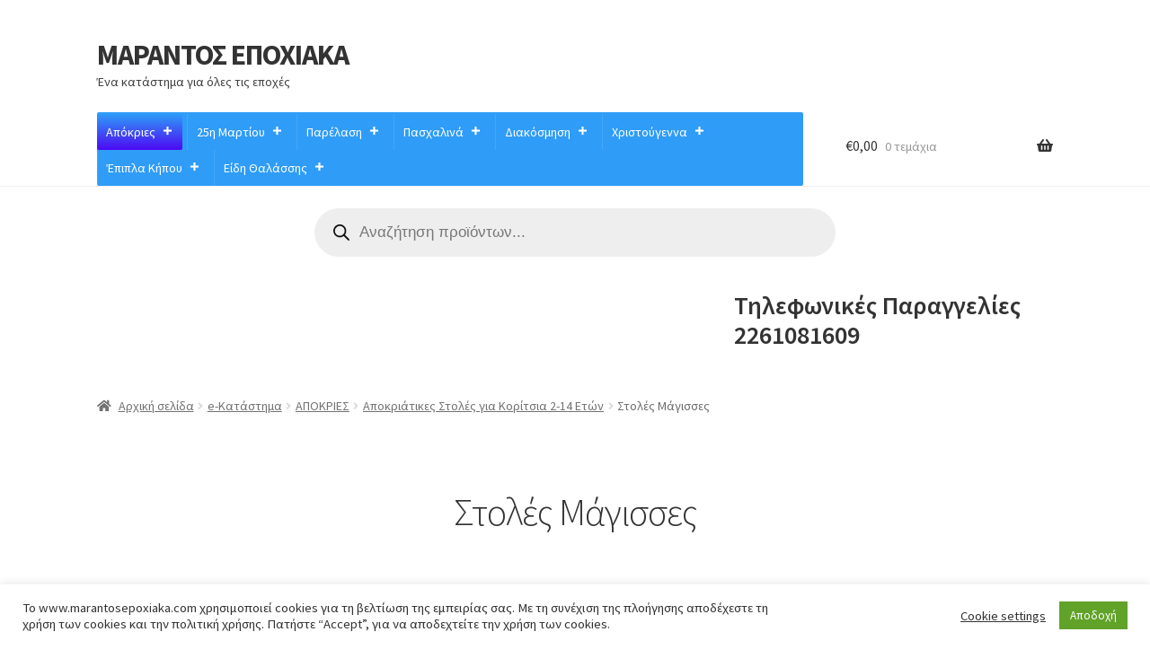

--- FILE ---
content_type: text/html; charset=UTF-8
request_url: https://marantosepoxiaka.com/?product_cat=%CF%83%CF%84%CE%BF%CE%BB%CE%B5%CF%82-%CE%BC%CE%AC%CE%B3%CE%B9%CF%83%CF%83%CE%B5%CF%82
body_size: 39010
content:
<!doctype html>
<html lang="el">
<head>
<meta charset="UTF-8">
<meta name="viewport" content="width=device-width, initial-scale=1">
<link rel="profile" href="http://gmpg.org/xfn/11">
<link rel="pingback" href="https://marantosepoxiaka.com/xmlrpc.php">

<title>Στολές Μάγισσες &#8211; ΜΑΡΑΝΤΟΣ ΕΠΟΧΙΑΚΑ</title>
<meta name='robots' content='max-image-preview:large' />
<script>window._wca = window._wca || [];</script>
<link rel='dns-prefetch' href='//stats.wp.com' />
<link rel='dns-prefetch' href='//fonts.googleapis.com' />
<link rel="alternate" type="application/rss+xml" title="Ροή RSS &raquo; ΜΑΡΑΝΤΟΣ ΕΠΟΧΙΑΚΑ" href="https://marantosepoxiaka.com/?feed=rss2" />
<link rel="alternate" type="application/rss+xml" title="Ροή Σχολίων &raquo; ΜΑΡΑΝΤΟΣ ΕΠΟΧΙΑΚΑ" href="https://marantosepoxiaka.com/?feed=comments-rss2" />
<link rel="alternate" type="application/rss+xml" title="Ροή για ΜΑΡΑΝΤΟΣ ΕΠΟΧΙΑΚΑ &raquo; Στολές Μάγισσες Κατηγορία" href="https://marantosepoxiaka.com/?feed=rss2&#038;product_cat=%cf%83%cf%84%ce%bf%ce%bb%ce%b5%cf%82-%ce%bc%ce%ac%ce%b3%ce%b9%cf%83%cf%83%ce%b5%cf%82" />
<style id='wp-img-auto-sizes-contain-inline-css'>
img:is([sizes=auto i],[sizes^="auto," i]){contain-intrinsic-size:3000px 1500px}
/*# sourceURL=wp-img-auto-sizes-contain-inline-css */
</style>
<style id='wp-emoji-styles-inline-css'>

	img.wp-smiley, img.emoji {
		display: inline !important;
		border: none !important;
		box-shadow: none !important;
		height: 1em !important;
		width: 1em !important;
		margin: 0 0.07em !important;
		vertical-align: -0.1em !important;
		background: none !important;
		padding: 0 !important;
	}
/*# sourceURL=wp-emoji-styles-inline-css */
</style>
<style id='wp-block-library-inline-css'>
:root{--wp-block-synced-color:#7a00df;--wp-block-synced-color--rgb:122,0,223;--wp-bound-block-color:var(--wp-block-synced-color);--wp-editor-canvas-background:#ddd;--wp-admin-theme-color:#007cba;--wp-admin-theme-color--rgb:0,124,186;--wp-admin-theme-color-darker-10:#006ba1;--wp-admin-theme-color-darker-10--rgb:0,107,160.5;--wp-admin-theme-color-darker-20:#005a87;--wp-admin-theme-color-darker-20--rgb:0,90,135;--wp-admin-border-width-focus:2px}@media (min-resolution:192dpi){:root{--wp-admin-border-width-focus:1.5px}}.wp-element-button{cursor:pointer}:root .has-very-light-gray-background-color{background-color:#eee}:root .has-very-dark-gray-background-color{background-color:#313131}:root .has-very-light-gray-color{color:#eee}:root .has-very-dark-gray-color{color:#313131}:root .has-vivid-green-cyan-to-vivid-cyan-blue-gradient-background{background:linear-gradient(135deg,#00d084,#0693e3)}:root .has-purple-crush-gradient-background{background:linear-gradient(135deg,#34e2e4,#4721fb 50%,#ab1dfe)}:root .has-hazy-dawn-gradient-background{background:linear-gradient(135deg,#faaca8,#dad0ec)}:root .has-subdued-olive-gradient-background{background:linear-gradient(135deg,#fafae1,#67a671)}:root .has-atomic-cream-gradient-background{background:linear-gradient(135deg,#fdd79a,#004a59)}:root .has-nightshade-gradient-background{background:linear-gradient(135deg,#330968,#31cdcf)}:root .has-midnight-gradient-background{background:linear-gradient(135deg,#020381,#2874fc)}:root{--wp--preset--font-size--normal:16px;--wp--preset--font-size--huge:42px}.has-regular-font-size{font-size:1em}.has-larger-font-size{font-size:2.625em}.has-normal-font-size{font-size:var(--wp--preset--font-size--normal)}.has-huge-font-size{font-size:var(--wp--preset--font-size--huge)}.has-text-align-center{text-align:center}.has-text-align-left{text-align:left}.has-text-align-right{text-align:right}.has-fit-text{white-space:nowrap!important}#end-resizable-editor-section{display:none}.aligncenter{clear:both}.items-justified-left{justify-content:flex-start}.items-justified-center{justify-content:center}.items-justified-right{justify-content:flex-end}.items-justified-space-between{justify-content:space-between}.screen-reader-text{border:0;clip-path:inset(50%);height:1px;margin:-1px;overflow:hidden;padding:0;position:absolute;width:1px;word-wrap:normal!important}.screen-reader-text:focus{background-color:#ddd;clip-path:none;color:#444;display:block;font-size:1em;height:auto;left:5px;line-height:normal;padding:15px 23px 14px;text-decoration:none;top:5px;width:auto;z-index:100000}html :where(.has-border-color){border-style:solid}html :where([style*=border-top-color]){border-top-style:solid}html :where([style*=border-right-color]){border-right-style:solid}html :where([style*=border-bottom-color]){border-bottom-style:solid}html :where([style*=border-left-color]){border-left-style:solid}html :where([style*=border-width]){border-style:solid}html :where([style*=border-top-width]){border-top-style:solid}html :where([style*=border-right-width]){border-right-style:solid}html :where([style*=border-bottom-width]){border-bottom-style:solid}html :where([style*=border-left-width]){border-left-style:solid}html :where(img[class*=wp-image-]){height:auto;max-width:100%}:where(figure){margin:0 0 1em}html :where(.is-position-sticky){--wp-admin--admin-bar--position-offset:var(--wp-admin--admin-bar--height,0px)}@media screen and (max-width:600px){html :where(.is-position-sticky){--wp-admin--admin-bar--position-offset:0px}}

/*# sourceURL=wp-block-library-inline-css */
</style><style id='wp-block-heading-inline-css'>
h1:where(.wp-block-heading).has-background,h2:where(.wp-block-heading).has-background,h3:where(.wp-block-heading).has-background,h4:where(.wp-block-heading).has-background,h5:where(.wp-block-heading).has-background,h6:where(.wp-block-heading).has-background{padding:1.25em 2.375em}h1.has-text-align-left[style*=writing-mode]:where([style*=vertical-lr]),h1.has-text-align-right[style*=writing-mode]:where([style*=vertical-rl]),h2.has-text-align-left[style*=writing-mode]:where([style*=vertical-lr]),h2.has-text-align-right[style*=writing-mode]:where([style*=vertical-rl]),h3.has-text-align-left[style*=writing-mode]:where([style*=vertical-lr]),h3.has-text-align-right[style*=writing-mode]:where([style*=vertical-rl]),h4.has-text-align-left[style*=writing-mode]:where([style*=vertical-lr]),h4.has-text-align-right[style*=writing-mode]:where([style*=vertical-rl]),h5.has-text-align-left[style*=writing-mode]:where([style*=vertical-lr]),h5.has-text-align-right[style*=writing-mode]:where([style*=vertical-rl]),h6.has-text-align-left[style*=writing-mode]:where([style*=vertical-lr]),h6.has-text-align-right[style*=writing-mode]:where([style*=vertical-rl]){rotate:180deg}
/*# sourceURL=https://marantosepoxiaka.com/wp-includes/blocks/heading/style.min.css */
</style>
<style id='wp-block-columns-inline-css'>
.wp-block-columns{box-sizing:border-box;display:flex;flex-wrap:wrap!important}@media (min-width:782px){.wp-block-columns{flex-wrap:nowrap!important}}.wp-block-columns{align-items:normal!important}.wp-block-columns.are-vertically-aligned-top{align-items:flex-start}.wp-block-columns.are-vertically-aligned-center{align-items:center}.wp-block-columns.are-vertically-aligned-bottom{align-items:flex-end}@media (max-width:781px){.wp-block-columns:not(.is-not-stacked-on-mobile)>.wp-block-column{flex-basis:100%!important}}@media (min-width:782px){.wp-block-columns:not(.is-not-stacked-on-mobile)>.wp-block-column{flex-basis:0;flex-grow:1}.wp-block-columns:not(.is-not-stacked-on-mobile)>.wp-block-column[style*=flex-basis]{flex-grow:0}}.wp-block-columns.is-not-stacked-on-mobile{flex-wrap:nowrap!important}.wp-block-columns.is-not-stacked-on-mobile>.wp-block-column{flex-basis:0;flex-grow:1}.wp-block-columns.is-not-stacked-on-mobile>.wp-block-column[style*=flex-basis]{flex-grow:0}:where(.wp-block-columns){margin-bottom:1.75em}:where(.wp-block-columns.has-background){padding:1.25em 2.375em}.wp-block-column{flex-grow:1;min-width:0;overflow-wrap:break-word;word-break:break-word}.wp-block-column.is-vertically-aligned-top{align-self:flex-start}.wp-block-column.is-vertically-aligned-center{align-self:center}.wp-block-column.is-vertically-aligned-bottom{align-self:flex-end}.wp-block-column.is-vertically-aligned-stretch{align-self:stretch}.wp-block-column.is-vertically-aligned-bottom,.wp-block-column.is-vertically-aligned-center,.wp-block-column.is-vertically-aligned-top{width:100%}
/*# sourceURL=https://marantosepoxiaka.com/wp-includes/blocks/columns/style.min.css */
</style>
<style id='wp-block-group-inline-css'>
.wp-block-group{box-sizing:border-box}:where(.wp-block-group.wp-block-group-is-layout-constrained){position:relative}
/*# sourceURL=https://marantosepoxiaka.com/wp-includes/blocks/group/style.min.css */
</style>
<style id='wp-block-group-theme-inline-css'>
:where(.wp-block-group.has-background){padding:1.25em 2.375em}
/*# sourceURL=https://marantosepoxiaka.com/wp-includes/blocks/group/theme.min.css */
</style>
<link rel='stylesheet' id='wc-blocks-style-css' href='https://marantosepoxiaka.com/wp-content/plugins/woocommerce/assets/client/blocks/wc-blocks.css?ver=wc-9.7.1' media='all' />
<link rel='stylesheet' id='wc-blocks-style-product-categories-css' href='https://marantosepoxiaka.com/wp-content/plugins/woocommerce/assets/client/blocks/product-categories.css?ver=wc-9.7.1' media='all' />
<style id='global-styles-inline-css'>
:root{--wp--preset--aspect-ratio--square: 1;--wp--preset--aspect-ratio--4-3: 4/3;--wp--preset--aspect-ratio--3-4: 3/4;--wp--preset--aspect-ratio--3-2: 3/2;--wp--preset--aspect-ratio--2-3: 2/3;--wp--preset--aspect-ratio--16-9: 16/9;--wp--preset--aspect-ratio--9-16: 9/16;--wp--preset--color--black: #000000;--wp--preset--color--cyan-bluish-gray: #abb8c3;--wp--preset--color--white: #ffffff;--wp--preset--color--pale-pink: #f78da7;--wp--preset--color--vivid-red: #cf2e2e;--wp--preset--color--luminous-vivid-orange: #ff6900;--wp--preset--color--luminous-vivid-amber: #fcb900;--wp--preset--color--light-green-cyan: #7bdcb5;--wp--preset--color--vivid-green-cyan: #00d084;--wp--preset--color--pale-cyan-blue: #8ed1fc;--wp--preset--color--vivid-cyan-blue: #0693e3;--wp--preset--color--vivid-purple: #9b51e0;--wp--preset--gradient--vivid-cyan-blue-to-vivid-purple: linear-gradient(135deg,rgb(6,147,227) 0%,rgb(155,81,224) 100%);--wp--preset--gradient--light-green-cyan-to-vivid-green-cyan: linear-gradient(135deg,rgb(122,220,180) 0%,rgb(0,208,130) 100%);--wp--preset--gradient--luminous-vivid-amber-to-luminous-vivid-orange: linear-gradient(135deg,rgb(252,185,0) 0%,rgb(255,105,0) 100%);--wp--preset--gradient--luminous-vivid-orange-to-vivid-red: linear-gradient(135deg,rgb(255,105,0) 0%,rgb(207,46,46) 100%);--wp--preset--gradient--very-light-gray-to-cyan-bluish-gray: linear-gradient(135deg,rgb(238,238,238) 0%,rgb(169,184,195) 100%);--wp--preset--gradient--cool-to-warm-spectrum: linear-gradient(135deg,rgb(74,234,220) 0%,rgb(151,120,209) 20%,rgb(207,42,186) 40%,rgb(238,44,130) 60%,rgb(251,105,98) 80%,rgb(254,248,76) 100%);--wp--preset--gradient--blush-light-purple: linear-gradient(135deg,rgb(255,206,236) 0%,rgb(152,150,240) 100%);--wp--preset--gradient--blush-bordeaux: linear-gradient(135deg,rgb(254,205,165) 0%,rgb(254,45,45) 50%,rgb(107,0,62) 100%);--wp--preset--gradient--luminous-dusk: linear-gradient(135deg,rgb(255,203,112) 0%,rgb(199,81,192) 50%,rgb(65,88,208) 100%);--wp--preset--gradient--pale-ocean: linear-gradient(135deg,rgb(255,245,203) 0%,rgb(182,227,212) 50%,rgb(51,167,181) 100%);--wp--preset--gradient--electric-grass: linear-gradient(135deg,rgb(202,248,128) 0%,rgb(113,206,126) 100%);--wp--preset--gradient--midnight: linear-gradient(135deg,rgb(2,3,129) 0%,rgb(40,116,252) 100%);--wp--preset--font-size--small: 14px;--wp--preset--font-size--medium: 23px;--wp--preset--font-size--large: 26px;--wp--preset--font-size--x-large: 42px;--wp--preset--font-size--normal: 16px;--wp--preset--font-size--huge: 37px;--wp--preset--font-family--inter: "Inter", sans-serif;--wp--preset--font-family--cardo: Cardo;--wp--preset--spacing--20: 0.44rem;--wp--preset--spacing--30: 0.67rem;--wp--preset--spacing--40: 1rem;--wp--preset--spacing--50: 1.5rem;--wp--preset--spacing--60: 2.25rem;--wp--preset--spacing--70: 3.38rem;--wp--preset--spacing--80: 5.06rem;--wp--preset--shadow--natural: 6px 6px 9px rgba(0, 0, 0, 0.2);--wp--preset--shadow--deep: 12px 12px 50px rgba(0, 0, 0, 0.4);--wp--preset--shadow--sharp: 6px 6px 0px rgba(0, 0, 0, 0.2);--wp--preset--shadow--outlined: 6px 6px 0px -3px rgb(255, 255, 255), 6px 6px rgb(0, 0, 0);--wp--preset--shadow--crisp: 6px 6px 0px rgb(0, 0, 0);}:root :where(.is-layout-flow) > :first-child{margin-block-start: 0;}:root :where(.is-layout-flow) > :last-child{margin-block-end: 0;}:root :where(.is-layout-flow) > *{margin-block-start: 24px;margin-block-end: 0;}:root :where(.is-layout-constrained) > :first-child{margin-block-start: 0;}:root :where(.is-layout-constrained) > :last-child{margin-block-end: 0;}:root :where(.is-layout-constrained) > *{margin-block-start: 24px;margin-block-end: 0;}:root :where(.is-layout-flex){gap: 24px;}:root :where(.is-layout-grid){gap: 24px;}body .is-layout-flex{display: flex;}.is-layout-flex{flex-wrap: wrap;align-items: center;}.is-layout-flex > :is(*, div){margin: 0;}body .is-layout-grid{display: grid;}.is-layout-grid > :is(*, div){margin: 0;}.has-black-color{color: var(--wp--preset--color--black) !important;}.has-cyan-bluish-gray-color{color: var(--wp--preset--color--cyan-bluish-gray) !important;}.has-white-color{color: var(--wp--preset--color--white) !important;}.has-pale-pink-color{color: var(--wp--preset--color--pale-pink) !important;}.has-vivid-red-color{color: var(--wp--preset--color--vivid-red) !important;}.has-luminous-vivid-orange-color{color: var(--wp--preset--color--luminous-vivid-orange) !important;}.has-luminous-vivid-amber-color{color: var(--wp--preset--color--luminous-vivid-amber) !important;}.has-light-green-cyan-color{color: var(--wp--preset--color--light-green-cyan) !important;}.has-vivid-green-cyan-color{color: var(--wp--preset--color--vivid-green-cyan) !important;}.has-pale-cyan-blue-color{color: var(--wp--preset--color--pale-cyan-blue) !important;}.has-vivid-cyan-blue-color{color: var(--wp--preset--color--vivid-cyan-blue) !important;}.has-vivid-purple-color{color: var(--wp--preset--color--vivid-purple) !important;}.has-black-background-color{background-color: var(--wp--preset--color--black) !important;}.has-cyan-bluish-gray-background-color{background-color: var(--wp--preset--color--cyan-bluish-gray) !important;}.has-white-background-color{background-color: var(--wp--preset--color--white) !important;}.has-pale-pink-background-color{background-color: var(--wp--preset--color--pale-pink) !important;}.has-vivid-red-background-color{background-color: var(--wp--preset--color--vivid-red) !important;}.has-luminous-vivid-orange-background-color{background-color: var(--wp--preset--color--luminous-vivid-orange) !important;}.has-luminous-vivid-amber-background-color{background-color: var(--wp--preset--color--luminous-vivid-amber) !important;}.has-light-green-cyan-background-color{background-color: var(--wp--preset--color--light-green-cyan) !important;}.has-vivid-green-cyan-background-color{background-color: var(--wp--preset--color--vivid-green-cyan) !important;}.has-pale-cyan-blue-background-color{background-color: var(--wp--preset--color--pale-cyan-blue) !important;}.has-vivid-cyan-blue-background-color{background-color: var(--wp--preset--color--vivid-cyan-blue) !important;}.has-vivid-purple-background-color{background-color: var(--wp--preset--color--vivid-purple) !important;}.has-black-border-color{border-color: var(--wp--preset--color--black) !important;}.has-cyan-bluish-gray-border-color{border-color: var(--wp--preset--color--cyan-bluish-gray) !important;}.has-white-border-color{border-color: var(--wp--preset--color--white) !important;}.has-pale-pink-border-color{border-color: var(--wp--preset--color--pale-pink) !important;}.has-vivid-red-border-color{border-color: var(--wp--preset--color--vivid-red) !important;}.has-luminous-vivid-orange-border-color{border-color: var(--wp--preset--color--luminous-vivid-orange) !important;}.has-luminous-vivid-amber-border-color{border-color: var(--wp--preset--color--luminous-vivid-amber) !important;}.has-light-green-cyan-border-color{border-color: var(--wp--preset--color--light-green-cyan) !important;}.has-vivid-green-cyan-border-color{border-color: var(--wp--preset--color--vivid-green-cyan) !important;}.has-pale-cyan-blue-border-color{border-color: var(--wp--preset--color--pale-cyan-blue) !important;}.has-vivid-cyan-blue-border-color{border-color: var(--wp--preset--color--vivid-cyan-blue) !important;}.has-vivid-purple-border-color{border-color: var(--wp--preset--color--vivid-purple) !important;}.has-vivid-cyan-blue-to-vivid-purple-gradient-background{background: var(--wp--preset--gradient--vivid-cyan-blue-to-vivid-purple) !important;}.has-light-green-cyan-to-vivid-green-cyan-gradient-background{background: var(--wp--preset--gradient--light-green-cyan-to-vivid-green-cyan) !important;}.has-luminous-vivid-amber-to-luminous-vivid-orange-gradient-background{background: var(--wp--preset--gradient--luminous-vivid-amber-to-luminous-vivid-orange) !important;}.has-luminous-vivid-orange-to-vivid-red-gradient-background{background: var(--wp--preset--gradient--luminous-vivid-orange-to-vivid-red) !important;}.has-very-light-gray-to-cyan-bluish-gray-gradient-background{background: var(--wp--preset--gradient--very-light-gray-to-cyan-bluish-gray) !important;}.has-cool-to-warm-spectrum-gradient-background{background: var(--wp--preset--gradient--cool-to-warm-spectrum) !important;}.has-blush-light-purple-gradient-background{background: var(--wp--preset--gradient--blush-light-purple) !important;}.has-blush-bordeaux-gradient-background{background: var(--wp--preset--gradient--blush-bordeaux) !important;}.has-luminous-dusk-gradient-background{background: var(--wp--preset--gradient--luminous-dusk) !important;}.has-pale-ocean-gradient-background{background: var(--wp--preset--gradient--pale-ocean) !important;}.has-electric-grass-gradient-background{background: var(--wp--preset--gradient--electric-grass) !important;}.has-midnight-gradient-background{background: var(--wp--preset--gradient--midnight) !important;}.has-small-font-size{font-size: var(--wp--preset--font-size--small) !important;}.has-medium-font-size{font-size: var(--wp--preset--font-size--medium) !important;}.has-large-font-size{font-size: var(--wp--preset--font-size--large) !important;}.has-x-large-font-size{font-size: var(--wp--preset--font-size--x-large) !important;}
/*# sourceURL=global-styles-inline-css */
</style>
<style id='core-block-supports-inline-css'>
.wp-container-core-columns-is-layout-28f84493{flex-wrap:nowrap;}
/*# sourceURL=core-block-supports-inline-css */
</style>

<style id='classic-theme-styles-inline-css'>
/*! This file is auto-generated */
.wp-block-button__link{color:#fff;background-color:#32373c;border-radius:9999px;box-shadow:none;text-decoration:none;padding:calc(.667em + 2px) calc(1.333em + 2px);font-size:1.125em}.wp-block-file__button{background:#32373c;color:#fff;text-decoration:none}
/*# sourceURL=/wp-includes/css/classic-themes.min.css */
</style>
<link rel='stylesheet' id='storefront-gutenberg-blocks-css' href='https://marantosepoxiaka.com/wp-content/themes/storefront/assets/css/base/gutenberg-blocks.css?ver=4.6.1' media='all' />
<style id='storefront-gutenberg-blocks-inline-css'>

				.wp-block-button__link:not(.has-text-color) {
					color: #dd3333;
				}

				.wp-block-button__link:not(.has-text-color):hover,
				.wp-block-button__link:not(.has-text-color):focus,
				.wp-block-button__link:not(.has-text-color):active {
					color: #dd3333;
				}

				.wp-block-button__link:not(.has-background) {
					background-color: #eeeeee;
				}

				.wp-block-button__link:not(.has-background):hover,
				.wp-block-button__link:not(.has-background):focus,
				.wp-block-button__link:not(.has-background):active {
					border-color: #d5d5d5;
					background-color: #d5d5d5;
				}

				.wc-block-grid__products .wc-block-grid__product .wp-block-button__link {
					background-color: #eeeeee;
					border-color: #eeeeee;
					color: #dd3333;
				}

				.wp-block-quote footer,
				.wp-block-quote cite,
				.wp-block-quote__citation {
					color: #6d6d6d;
				}

				.wp-block-pullquote cite,
				.wp-block-pullquote footer,
				.wp-block-pullquote__citation {
					color: #6d6d6d;
				}

				.wp-block-image figcaption {
					color: #6d6d6d;
				}

				.wp-block-separator.is-style-dots::before {
					color: #333333;
				}

				.wp-block-file a.wp-block-file__button {
					color: #dd3333;
					background-color: #eeeeee;
					border-color: #eeeeee;
				}

				.wp-block-file a.wp-block-file__button:hover,
				.wp-block-file a.wp-block-file__button:focus,
				.wp-block-file a.wp-block-file__button:active {
					color: #dd3333;
					background-color: #d5d5d5;
				}

				.wp-block-code,
				.wp-block-preformatted pre {
					color: #6d6d6d;
				}

				.wp-block-table:not( .has-background ):not( .is-style-stripes ) tbody tr:nth-child(2n) td {
					background-color: #fdfdfd;
				}

				.wp-block-cover .wp-block-cover__inner-container h1:not(.has-text-color),
				.wp-block-cover .wp-block-cover__inner-container h2:not(.has-text-color),
				.wp-block-cover .wp-block-cover__inner-container h3:not(.has-text-color),
				.wp-block-cover .wp-block-cover__inner-container h4:not(.has-text-color),
				.wp-block-cover .wp-block-cover__inner-container h5:not(.has-text-color),
				.wp-block-cover .wp-block-cover__inner-container h6:not(.has-text-color) {
					color: #000000;
				}

				.wc-block-components-price-slider__range-input-progress,
				.rtl .wc-block-components-price-slider__range-input-progress {
					--range-color: #7f54b3;
				}

				/* Target only IE11 */
				@media all and (-ms-high-contrast: none), (-ms-high-contrast: active) {
					.wc-block-components-price-slider__range-input-progress {
						background: #7f54b3;
					}
				}

				.wc-block-components-button:not(.is-link) {
					background-color: #333333;
					color: #ffffff;
				}

				.wc-block-components-button:not(.is-link):hover,
				.wc-block-components-button:not(.is-link):focus,
				.wc-block-components-button:not(.is-link):active {
					background-color: #1a1a1a;
					color: #ffffff;
				}

				.wc-block-components-button:not(.is-link):disabled {
					background-color: #333333;
					color: #ffffff;
				}

				.wc-block-cart__submit-container {
					background-color: #ffffff;
				}

				.wc-block-cart__submit-container::before {
					color: rgba(220,220,220,0.5);
				}

				.wc-block-components-order-summary-item__quantity {
					background-color: #ffffff;
					border-color: #6d6d6d;
					box-shadow: 0 0 0 2px #ffffff;
					color: #6d6d6d;
				}
			
/*# sourceURL=storefront-gutenberg-blocks-inline-css */
</style>
<link rel='stylesheet' id='cookie-law-info-css' href='https://marantosepoxiaka.com/wp-content/plugins/cookie-law-info/legacy/public/css/cookie-law-info-public.css?ver=3.2.8' media='all' />
<link rel='stylesheet' id='cookie-law-info-gdpr-css' href='https://marantosepoxiaka.com/wp-content/plugins/cookie-law-info/legacy/public/css/cookie-law-info-gdpr.css?ver=3.2.8' media='all' />
<style id='woocommerce-inline-inline-css'>
.woocommerce form .form-row .required { visibility: visible; }
/*# sourceURL=woocommerce-inline-inline-css */
</style>
<link rel='stylesheet' id='megamenu-css' href='https://marantosepoxiaka.com/wp-content/uploads/maxmegamenu/style.css?ver=964600' media='all' />
<link rel='stylesheet' id='dashicons-css' href='https://marantosepoxiaka.com/wp-includes/css/dashicons.min.css?ver=6.9' media='all' />
<link rel='stylesheet' id='brands-styles-css' href='https://marantosepoxiaka.com/wp-content/plugins/woocommerce/assets/css/brands.css?ver=9.7.1' media='all' />
<link rel='stylesheet' id='dgwt-wcas-style-css' href='https://marantosepoxiaka.com/wp-content/plugins/ajax-search-for-woocommerce/assets/css/style.min.css?ver=1.30.0' media='all' />
<link rel='stylesheet' id='storefront-style-css' href='https://marantosepoxiaka.com/wp-content/themes/storefront/style.css?ver=4.6.1' media='all' />
<style id='storefront-style-inline-css'>

			.main-navigation ul li a,
			.site-title a,
			ul.menu li a,
			.site-branding h1 a,
			button.menu-toggle,
			button.menu-toggle:hover,
			.handheld-navigation .dropdown-toggle {
				color: #333333;
			}

			button.menu-toggle,
			button.menu-toggle:hover {
				border-color: #333333;
			}

			.main-navigation ul li a:hover,
			.main-navigation ul li:hover > a,
			.site-title a:hover,
			.site-header ul.menu li.current-menu-item > a {
				color: #747474;
			}

			table:not( .has-background ) th {
				background-color: #f8f8f8;
			}

			table:not( .has-background ) tbody td {
				background-color: #fdfdfd;
			}

			table:not( .has-background ) tbody tr:nth-child(2n) td,
			fieldset,
			fieldset legend {
				background-color: #fbfbfb;
			}

			.site-header,
			.secondary-navigation ul ul,
			.main-navigation ul.menu > li.menu-item-has-children:after,
			.secondary-navigation ul.menu ul,
			.storefront-handheld-footer-bar,
			.storefront-handheld-footer-bar ul li > a,
			.storefront-handheld-footer-bar ul li.search .site-search,
			button.menu-toggle,
			button.menu-toggle:hover {
				background-color: #ffffff;
			}

			p.site-description,
			.site-header,
			.storefront-handheld-footer-bar {
				color: #404040;
			}

			button.menu-toggle:after,
			button.menu-toggle:before,
			button.menu-toggle span:before {
				background-color: #333333;
			}

			h1, h2, h3, h4, h5, h6, .wc-block-grid__product-title {
				color: #333333;
			}

			.widget h1 {
				border-bottom-color: #333333;
			}

			body,
			.secondary-navigation a {
				color: #6d6d6d;
			}

			.widget-area .widget a,
			.hentry .entry-header .posted-on a,
			.hentry .entry-header .post-author a,
			.hentry .entry-header .post-comments a,
			.hentry .entry-header .byline a {
				color: #727272;
			}

			a {
				color: #7f54b3;
			}

			a:focus,
			button:focus,
			.button.alt:focus,
			input:focus,
			textarea:focus,
			input[type="button"]:focus,
			input[type="reset"]:focus,
			input[type="submit"]:focus,
			input[type="email"]:focus,
			input[type="tel"]:focus,
			input[type="url"]:focus,
			input[type="password"]:focus,
			input[type="search"]:focus {
				outline-color: #7f54b3;
			}

			button, input[type="button"], input[type="reset"], input[type="submit"], .button, .widget a.button {
				background-color: #eeeeee;
				border-color: #eeeeee;
				color: #dd3333;
			}

			button:hover, input[type="button"]:hover, input[type="reset"]:hover, input[type="submit"]:hover, .button:hover, .widget a.button:hover {
				background-color: #d5d5d5;
				border-color: #d5d5d5;
				color: #dd3333;
			}

			button.alt, input[type="button"].alt, input[type="reset"].alt, input[type="submit"].alt, .button.alt, .widget-area .widget a.button.alt {
				background-color: #333333;
				border-color: #333333;
				color: #ffffff;
			}

			button.alt:hover, input[type="button"].alt:hover, input[type="reset"].alt:hover, input[type="submit"].alt:hover, .button.alt:hover, .widget-area .widget a.button.alt:hover {
				background-color: #1a1a1a;
				border-color: #1a1a1a;
				color: #ffffff;
			}

			.pagination .page-numbers li .page-numbers.current {
				background-color: #e6e6e6;
				color: #636363;
			}

			#comments .comment-list .comment-content .comment-text {
				background-color: #f8f8f8;
			}

			.site-footer {
				background-color: #f0f0f0;
				color: #6d6d6d;
			}

			.site-footer a:not(.button):not(.components-button) {
				color: #333333;
			}

			.site-footer .storefront-handheld-footer-bar a:not(.button):not(.components-button) {
				color: #333333;
			}

			.site-footer h1, .site-footer h2, .site-footer h3, .site-footer h4, .site-footer h5, .site-footer h6, .site-footer .widget .widget-title, .site-footer .widget .widgettitle {
				color: #333333;
			}

			.page-template-template-homepage.has-post-thumbnail .type-page.has-post-thumbnail .entry-title {
				color: #000000;
			}

			.page-template-template-homepage.has-post-thumbnail .type-page.has-post-thumbnail .entry-content {
				color: #000000;
			}

			@media screen and ( min-width: 768px ) {
				.secondary-navigation ul.menu a:hover {
					color: #595959;
				}

				.secondary-navigation ul.menu a {
					color: #404040;
				}

				.main-navigation ul.menu ul.sub-menu,
				.main-navigation ul.nav-menu ul.children {
					background-color: #f0f0f0;
				}

				.site-header {
					border-bottom-color: #f0f0f0;
				}
			}
/*# sourceURL=storefront-style-inline-css */
</style>
<link rel='stylesheet' id='storefront-icons-css' href='https://marantosepoxiaka.com/wp-content/themes/storefront/assets/css/base/icons.css?ver=4.6.1' media='all' />
<link rel='stylesheet' id='storefront-fonts-css' href='https://fonts.googleapis.com/css?family=Source+Sans+Pro%3A400%2C300%2C300italic%2C400italic%2C600%2C700%2C900&#038;subset=latin%2Clatin-ext&#038;ver=4.6.1' media='all' />
<link rel='stylesheet' id='storefront-jetpack-widgets-css' href='https://marantosepoxiaka.com/wp-content/themes/storefront/assets/css/jetpack/widgets.css?ver=4.6.1' media='all' />
<link rel='stylesheet' id='storefront-woocommerce-style-css' href='https://marantosepoxiaka.com/wp-content/themes/storefront/assets/css/woocommerce/woocommerce.css?ver=4.6.1' media='all' />
<style id='storefront-woocommerce-style-inline-css'>
@font-face {
				font-family: star;
				src: url(https://marantosepoxiaka.com/wp-content/plugins/woocommerce/assets/fonts/star.eot);
				src:
					url(https://marantosepoxiaka.com/wp-content/plugins/woocommerce/assets/fonts/star.eot?#iefix) format("embedded-opentype"),
					url(https://marantosepoxiaka.com/wp-content/plugins/woocommerce/assets/fonts/star.woff) format("woff"),
					url(https://marantosepoxiaka.com/wp-content/plugins/woocommerce/assets/fonts/star.ttf) format("truetype"),
					url(https://marantosepoxiaka.com/wp-content/plugins/woocommerce/assets/fonts/star.svg#star) format("svg");
				font-weight: 400;
				font-style: normal;
			}
			@font-face {
				font-family: WooCommerce;
				src: url(https://marantosepoxiaka.com/wp-content/plugins/woocommerce/assets/fonts/WooCommerce.eot);
				src:
					url(https://marantosepoxiaka.com/wp-content/plugins/woocommerce/assets/fonts/WooCommerce.eot?#iefix) format("embedded-opentype"),
					url(https://marantosepoxiaka.com/wp-content/plugins/woocommerce/assets/fonts/WooCommerce.woff) format("woff"),
					url(https://marantosepoxiaka.com/wp-content/plugins/woocommerce/assets/fonts/WooCommerce.ttf) format("truetype"),
					url(https://marantosepoxiaka.com/wp-content/plugins/woocommerce/assets/fonts/WooCommerce.svg#WooCommerce) format("svg");
				font-weight: 400;
				font-style: normal;
			}

			a.cart-contents,
			.site-header-cart .widget_shopping_cart a {
				color: #333333;
			}

			a.cart-contents:hover,
			.site-header-cart .widget_shopping_cart a:hover,
			.site-header-cart:hover > li > a {
				color: #747474;
			}

			table.cart td.product-remove,
			table.cart td.actions {
				border-top-color: #ffffff;
			}

			.storefront-handheld-footer-bar ul li.cart .count {
				background-color: #333333;
				color: #ffffff;
				border-color: #ffffff;
			}

			.woocommerce-tabs ul.tabs li.active a,
			ul.products li.product .price,
			.onsale,
			.wc-block-grid__product-onsale,
			.widget_search form:before,
			.widget_product_search form:before {
				color: #6d6d6d;
			}

			.woocommerce-breadcrumb a,
			a.woocommerce-review-link,
			.product_meta a {
				color: #727272;
			}

			.wc-block-grid__product-onsale,
			.onsale {
				border-color: #6d6d6d;
			}

			.star-rating span:before,
			.quantity .plus, .quantity .minus,
			p.stars a:hover:after,
			p.stars a:after,
			.star-rating span:before,
			#payment .payment_methods li input[type=radio]:first-child:checked+label:before {
				color: #7f54b3;
			}

			.widget_price_filter .ui-slider .ui-slider-range,
			.widget_price_filter .ui-slider .ui-slider-handle {
				background-color: #7f54b3;
			}

			.order_details {
				background-color: #f8f8f8;
			}

			.order_details > li {
				border-bottom: 1px dotted #e3e3e3;
			}

			.order_details:before,
			.order_details:after {
				background: -webkit-linear-gradient(transparent 0,transparent 0),-webkit-linear-gradient(135deg,#f8f8f8 33.33%,transparent 33.33%),-webkit-linear-gradient(45deg,#f8f8f8 33.33%,transparent 33.33%)
			}

			#order_review {
				background-color: #ffffff;
			}

			#payment .payment_methods > li .payment_box,
			#payment .place-order {
				background-color: #fafafa;
			}

			#payment .payment_methods > li:not(.woocommerce-notice) {
				background-color: #f5f5f5;
			}

			#payment .payment_methods > li:not(.woocommerce-notice):hover {
				background-color: #f0f0f0;
			}

			.woocommerce-pagination .page-numbers li .page-numbers.current {
				background-color: #e6e6e6;
				color: #636363;
			}

			.wc-block-grid__product-onsale,
			.onsale,
			.woocommerce-pagination .page-numbers li .page-numbers:not(.current) {
				color: #6d6d6d;
			}

			p.stars a:before,
			p.stars a:hover~a:before,
			p.stars.selected a.active~a:before {
				color: #6d6d6d;
			}

			p.stars.selected a.active:before,
			p.stars:hover a:before,
			p.stars.selected a:not(.active):before,
			p.stars.selected a.active:before {
				color: #7f54b3;
			}

			.single-product div.product .woocommerce-product-gallery .woocommerce-product-gallery__trigger {
				background-color: #eeeeee;
				color: #dd3333;
			}

			.single-product div.product .woocommerce-product-gallery .woocommerce-product-gallery__trigger:hover {
				background-color: #d5d5d5;
				border-color: #d5d5d5;
				color: #dd3333;
			}

			.button.added_to_cart:focus,
			.button.wc-forward:focus {
				outline-color: #7f54b3;
			}

			.added_to_cart,
			.site-header-cart .widget_shopping_cart a.button,
			.wc-block-grid__products .wc-block-grid__product .wp-block-button__link {
				background-color: #eeeeee;
				border-color: #eeeeee;
				color: #dd3333;
			}

			.added_to_cart:hover,
			.site-header-cart .widget_shopping_cart a.button:hover,
			.wc-block-grid__products .wc-block-grid__product .wp-block-button__link:hover {
				background-color: #d5d5d5;
				border-color: #d5d5d5;
				color: #dd3333;
			}

			.added_to_cart.alt, .added_to_cart, .widget a.button.checkout {
				background-color: #333333;
				border-color: #333333;
				color: #ffffff;
			}

			.added_to_cart.alt:hover, .added_to_cart:hover, .widget a.button.checkout:hover {
				background-color: #1a1a1a;
				border-color: #1a1a1a;
				color: #ffffff;
			}

			.button.loading {
				color: #eeeeee;
			}

			.button.loading:hover {
				background-color: #eeeeee;
			}

			.button.loading:after {
				color: #dd3333;
			}

			@media screen and ( min-width: 768px ) {
				.site-header-cart .widget_shopping_cart,
				.site-header .product_list_widget li .quantity {
					color: #404040;
				}

				.site-header-cart .widget_shopping_cart .buttons,
				.site-header-cart .widget_shopping_cart .total {
					background-color: #f5f5f5;
				}

				.site-header-cart .widget_shopping_cart {
					background-color: #f0f0f0;
				}
			}
				.storefront-product-pagination a {
					color: #6d6d6d;
					background-color: #ffffff;
				}
				.storefront-sticky-add-to-cart {
					color: #6d6d6d;
					background-color: #ffffff;
				}

				.storefront-sticky-add-to-cart a:not(.button) {
					color: #333333;
				}
/*# sourceURL=storefront-woocommerce-style-inline-css */
</style>
<link rel='stylesheet' id='storefront-woocommerce-brands-style-css' href='https://marantosepoxiaka.com/wp-content/themes/storefront/assets/css/woocommerce/extensions/brands.css?ver=4.6.1' media='all' />
<script src="https://marantosepoxiaka.com/wp-includes/js/jquery/jquery.min.js?ver=3.7.1" id="jquery-core-js"></script>
<script src="https://marantosepoxiaka.com/wp-includes/js/jquery/jquery-migrate.min.js?ver=3.4.1" id="jquery-migrate-js"></script>
<script id="cookie-law-info-js-extra">
var Cli_Data = {"nn_cookie_ids":[],"cookielist":[],"non_necessary_cookies":[],"ccpaEnabled":"","ccpaRegionBased":"","ccpaBarEnabled":"","strictlyEnabled":["necessary","obligatoire"],"ccpaType":"gdpr","js_blocking":"1","custom_integration":"","triggerDomRefresh":"","secure_cookies":""};
var cli_cookiebar_settings = {"animate_speed_hide":"500","animate_speed_show":"500","background":"#FFF","border":"#b1a6a6c2","border_on":"","button_1_button_colour":"#61a229","button_1_button_hover":"#4e8221","button_1_link_colour":"#fff","button_1_as_button":"1","button_1_new_win":"","button_2_button_colour":"#333","button_2_button_hover":"#292929","button_2_link_colour":"#444","button_2_as_button":"","button_2_hidebar":"","button_3_button_colour":"#3566bb","button_3_button_hover":"#2a5296","button_3_link_colour":"#fff","button_3_as_button":"1","button_3_new_win":"","button_4_button_colour":"#000","button_4_button_hover":"#000000","button_4_link_colour":"#333333","button_4_as_button":"","button_7_button_colour":"#61a229","button_7_button_hover":"#4e8221","button_7_link_colour":"#fff","button_7_as_button":"1","button_7_new_win":"","font_family":"inherit","header_fix":"","notify_animate_hide":"1","notify_animate_show":"","notify_div_id":"#cookie-law-info-bar","notify_position_horizontal":"right","notify_position_vertical":"bottom","scroll_close":"","scroll_close_reload":"","accept_close_reload":"","reject_close_reload":"","showagain_tab":"","showagain_background":"#fff","showagain_border":"#000","showagain_div_id":"#cookie-law-info-again","showagain_x_position":"100px","text":"#333333","show_once_yn":"","show_once":"10000","logging_on":"","as_popup":"","popup_overlay":"1","bar_heading_text":"","cookie_bar_as":"banner","popup_showagain_position":"bottom-right","widget_position":"left"};
var log_object = {"ajax_url":"https://marantosepoxiaka.com/wp-admin/admin-ajax.php"};
//# sourceURL=cookie-law-info-js-extra
</script>
<script src="https://marantosepoxiaka.com/wp-content/plugins/cookie-law-info/legacy/public/js/cookie-law-info-public.js?ver=3.2.8" id="cookie-law-info-js"></script>
<script src="https://marantosepoxiaka.com/wp-content/plugins/woocommerce/assets/js/jquery-blockui/jquery.blockUI.min.js?ver=2.7.0-wc.9.7.1" id="jquery-blockui-js" defer data-wp-strategy="defer"></script>
<script id="wc-add-to-cart-js-extra">
var wc_add_to_cart_params = {"ajax_url":"/wp-admin/admin-ajax.php","wc_ajax_url":"/?wc-ajax=%%endpoint%%","i18n_view_cart":"\u039a\u03b1\u03bb\u03ac\u03b8\u03b9","cart_url":"https://marantosepoxiaka.com/?page_id=7","is_cart":"","cart_redirect_after_add":"no"};
//# sourceURL=wc-add-to-cart-js-extra
</script>
<script src="https://marantosepoxiaka.com/wp-content/plugins/woocommerce/assets/js/frontend/add-to-cart.min.js?ver=9.7.1" id="wc-add-to-cart-js" defer data-wp-strategy="defer"></script>
<script src="https://marantosepoxiaka.com/wp-content/plugins/woocommerce/assets/js/js-cookie/js.cookie.min.js?ver=2.1.4-wc.9.7.1" id="js-cookie-js" defer data-wp-strategy="defer"></script>
<script id="woocommerce-js-extra">
var woocommerce_params = {"ajax_url":"/wp-admin/admin-ajax.php","wc_ajax_url":"/?wc-ajax=%%endpoint%%","i18n_password_show":"\u0395\u03bc\u03c6\u03ac\u03bd\u03b9\u03c3\u03b7 \u03c3\u03c5\u03bd\u03b8\u03b7\u03bc\u03b1\u03c4\u03b9\u03ba\u03bf\u03cd","i18n_password_hide":"\u0391\u03c0\u03cc\u03ba\u03c1\u03c5\u03c8\u03b7 \u03c3\u03c5\u03bd\u03b8\u03b7\u03bc\u03b1\u03c4\u03b9\u03ba\u03bf\u03cd"};
//# sourceURL=woocommerce-js-extra
</script>
<script src="https://marantosepoxiaka.com/wp-content/plugins/woocommerce/assets/js/frontend/woocommerce.min.js?ver=9.7.1" id="woocommerce-js" defer data-wp-strategy="defer"></script>
<script id="wc-cart-fragments-js-extra">
var wc_cart_fragments_params = {"ajax_url":"/wp-admin/admin-ajax.php","wc_ajax_url":"/?wc-ajax=%%endpoint%%","cart_hash_key":"wc_cart_hash_2f2a08a934b161923c2b8e74f9bbdb76","fragment_name":"wc_fragments_2f2a08a934b161923c2b8e74f9bbdb76","request_timeout":"5000"};
//# sourceURL=wc-cart-fragments-js-extra
</script>
<script src="https://marantosepoxiaka.com/wp-content/plugins/woocommerce/assets/js/frontend/cart-fragments.min.js?ver=9.7.1" id="wc-cart-fragments-js" defer data-wp-strategy="defer"></script>
<script src="https://stats.wp.com/s-202604.js" id="woocommerce-analytics-js" defer data-wp-strategy="defer"></script>
<link rel="https://api.w.org/" href="https://marantosepoxiaka.com/index.php?rest_route=/" /><link rel="alternate" title="JSON" type="application/json" href="https://marantosepoxiaka.com/index.php?rest_route=/wp/v2/product_cat/3525" /><link rel="EditURI" type="application/rsd+xml" title="RSD" href="https://marantosepoxiaka.com/xmlrpc.php?rsd" />
<meta name="generator" content="WordPress 6.9" />
<meta name="generator" content="WooCommerce 9.7.1" />
	<style>img#wpstats{display:none}</style>
				<style>
			.dgwt-wcas-ico-magnifier,.dgwt-wcas-ico-magnifier-handler{max-width:20px}.dgwt-wcas-search-wrapp{max-width:600px}		</style>
			<noscript><style>.woocommerce-product-gallery{ opacity: 1 !important; }</style></noscript>
	<style class='wp-fonts-local'>
@font-face{font-family:Inter;font-style:normal;font-weight:300 900;font-display:fallback;src:url('https://marantosepoxiaka.com/wp-content/plugins/woocommerce/assets/fonts/Inter-VariableFont_slnt,wght.woff2') format('woff2');font-stretch:normal;}
@font-face{font-family:Cardo;font-style:normal;font-weight:400;font-display:fallback;src:url('https://marantosepoxiaka.com/wp-content/plugins/woocommerce/assets/fonts/cardo_normal_400.woff2') format('woff2');}
</style>
		<style id="wp-custom-css">
			.primary-navigation {
background-color: #27aee3;
}
/**

* Disable the Search Box in the Storefront Theme

*/

.site-search form {

display: none;

}
.hentry .entry-content .wp-block-button {
    text-align: center !important;
}		</style>
		<style type="text/css">/** Mega Menu CSS: fs **/</style>
</head>

<body class="archive tax-product_cat term-3525 wp-embed-responsive wp-theme-storefront theme-storefront woocommerce woocommerce-page woocommerce-no-js mega-menu-primary mega-menu-max-mega-menu-1 storefront-full-width-content storefront-align-wide right-sidebar woocommerce-active">



<div id="page" class="hfeed site">
	
	<header id="masthead" class="site-header" role="banner" style="">

		<div class="col-full">		<a class="skip-link screen-reader-text" href="#site-navigation">Απευθείας μετάβαση στην πλοήγηση</a>
		<a class="skip-link screen-reader-text" href="#content">Μετάβαση σε περιεχόμενο</a>
				<div class="site-branding">
			<div class="beta site-title"><a href="https://marantosepoxiaka.com/" rel="home">ΜΑΡΑΝΤΟΣ ΕΠΟΧΙΑΚΑ</a></div><p class="site-description">Ένα κατάστημα για όλες τις εποχές</p>		</div>
					<div class="site-search">
				<div  class="dgwt-wcas-search-wrapp dgwt-wcas-has-submit woocommerce dgwt-wcas-style-pirx js-dgwt-wcas-layout-classic dgwt-wcas-layout-classic js-dgwt-wcas-mobile-overlay-enabled">
		<form class="dgwt-wcas-search-form" role="search" action="https://marantosepoxiaka.com/" method="get">
		<div class="dgwt-wcas-sf-wrapp">
						<label class="screen-reader-text"
				   for="dgwt-wcas-search-input-1">Products search</label>

			<input id="dgwt-wcas-search-input-1"
				   type="search"
				   class="dgwt-wcas-search-input"
				   name="s"
				   value=""
				   placeholder="Αναζήτηση προϊόντων..."
				   autocomplete="off"
							/>
			<div class="dgwt-wcas-preloader"></div>

			<div class="dgwt-wcas-voice-search"></div>

							<button type="submit"
						aria-label="Search"
						class="dgwt-wcas-search-submit">				<svg class="dgwt-wcas-ico-magnifier" xmlns="http://www.w3.org/2000/svg" width="18" height="18" viewBox="0 0 18 18">
					<path  d=" M 16.722523,17.901412 C 16.572585,17.825208 15.36088,16.670476 14.029846,15.33534 L 11.609782,12.907819 11.01926,13.29667 C 8.7613237,14.783493 5.6172703,14.768302 3.332423,13.259528 -0.07366363,11.010358 -1.0146502,6.5989684 1.1898146,3.2148776
						  1.5505179,2.6611594 2.4056498,1.7447266 2.9644271,1.3130497 3.4423015,0.94387379 4.3921825,0.48568469 5.1732652,0.2475835 5.886299,0.03022609 6.1341883,0 7.2037391,0 8.2732897,0 8.521179,0.03022609 9.234213,0.2475835 c 0.781083,0.23810119 1.730962,0.69629029 2.208837,1.0654662
						  0.532501,0.4113763 1.39922,1.3400096 1.760153,1.8858877 1.520655,2.2998531 1.599025,5.3023778 0.199549,7.6451086 -0.208076,0.348322 -0.393306,0.668209 -0.411622,0.710863 -0.01831,0.04265 1.065556,1.18264 2.408603,2.533307 1.343046,1.350666 2.486621,2.574792 2.541278,2.720279 0.282475,0.7519
						  -0.503089,1.456506 -1.218488,1.092917 z M 8.4027892,12.475062 C 9.434946,12.25579 10.131043,11.855461 10.99416,10.984753 11.554519,10.419467 11.842507,10.042366 12.062078,9.5863882 12.794223,8.0659672 12.793657,6.2652398 12.060578,4.756293 11.680383,3.9737304 10.453587,2.7178427
						  9.730569,2.3710306 8.6921295,1.8729196 8.3992147,1.807606 7.2037567,1.807606 6.0082984,1.807606 5.7153841,1.87292 4.6769446,2.3710306 3.9539263,2.7178427 2.7271301,3.9737304 2.3469352,4.756293 1.6138384,6.2652398 1.6132726,8.0659672 2.3454252,9.5863882 c 0.4167354,0.8654208 1.5978784,2.0575608
						  2.4443766,2.4671358 1.0971012,0.530827 2.3890403,0.681561 3.6130134,0.421538 z
					"/>
				</svg>
				</button>
			
			<input type="hidden" name="post_type" value="product"/>
			<input type="hidden" name="dgwt_wcas" value="1"/>

			
					</div>
	</form>
</div>
			</div>
			</div><div class="storefront-primary-navigation"><div class="col-full">		<nav id="site-navigation" class="main-navigation" role="navigation" aria-label="Βασική Πλοήγηση">
		<button id="site-navigation-menu-toggle" class="menu-toggle" aria-controls="site-navigation" aria-expanded="false"><span>Μενού</span></button>
			<div id="mega-menu-wrap-primary" class="mega-menu-wrap"><div class="mega-menu-toggle"><div class="mega-toggle-blocks-left"></div><div class="mega-toggle-blocks-center"></div><div class="mega-toggle-blocks-right"><div class='mega-toggle-block mega-menu-toggle-animated-block mega-toggle-block-1' id='mega-toggle-block-1'><button aria-label="Toggle Menu" class="mega-toggle-animated mega-toggle-animated-slider" type="button" aria-expanded="false">
                  <span class="mega-toggle-animated-box">
                    <span class="mega-toggle-animated-inner"></span>
                  </span>
                </button></div></div></div><ul id="mega-menu-primary" class="mega-menu max-mega-menu mega-menu-horizontal mega-no-js" data-event="hover_intent" data-effect="fade_up" data-effect-speed="200" data-effect-mobile="disabled" data-effect-speed-mobile="0" data-mobile-force-width="false" data-second-click="go" data-document-click="collapse" data-vertical-behaviour="standard" data-breakpoint="768" data-unbind="true" data-mobile-state="collapse_all" data-mobile-direction="vertical" data-hover-intent-timeout="300" data-hover-intent-interval="100"><li class='mega-menu-item mega-menu-item-type-taxonomy mega-menu-item-object-product_cat mega-current-product_cat-ancestor mega-current-menu-ancestor mega-menu-item-has-children mega-align-bottom-left mega-menu-flyout mega-menu-item-18520' id='mega-menu-item-18520'><a class="mega-menu-link" href="https://marantosepoxiaka.com/?product_cat=apokries" aria-expanded="false" tabindex="0">Απόκριες<span class="mega-indicator"></span></a>
<ul class="mega-sub-menu">
<li class='mega-menu-item mega-menu-item-type-taxonomy mega-menu-item-object-product_cat mega-current-product_cat-ancestor mega-current-menu-ancestor mega-current-menu-parent mega-current-product_cat-parent mega-menu-item-has-children mega-menu-item-21495' id='mega-menu-item-21495'><a class="mega-menu-link" href="https://marantosepoxiaka.com/?product_cat=%ce%b1%cf%80%ce%bf%ce%ba%cf%81%ce%b9%ce%ac%cf%84%ce%b9%ce%ba%ce%b5%cf%82-%cf%83%cf%84%ce%bf%ce%bb%ce%ad%cf%82-%ce%b3%ce%b9%ce%b1-%ce%ba%ce%bf%cf%81%ce%af%cf%84%cf%83%ce%b9%ce%b1-2-14-%ce%b5%cf%84" aria-expanded="false">Αποκριάτικες Στολές για Κορίτσια 2-14 Ετών<span class="mega-indicator"></span></a>
	<ul class="mega-sub-menu">
<li class='mega-menu-item mega-menu-item-type-taxonomy mega-menu-item-object-product_cat mega-menu-item-22647' id='mega-menu-item-22647'><a class="mega-menu-link" href="https://marantosepoxiaka.com/?product_cat=%cf%83%cf%84%ce%bf%ce%bb%ce%ad%cf%82-%ce%b1%cf%81%cf%87%ce%b1%ce%af%ce%b1%cf%82-%ce%b5%ce%bb%ce%bb%ce%ac%ce%b4%ce%b1%cf%82-%ce%ba%ce%bf%cf%81%ce%af%cf%84%cf%83%ce%b9">Στολές Αρχαίας Ελλάδας Κορίτσι</a></li><li class='mega-menu-item mega-menu-item-type-taxonomy mega-menu-item-object-product_cat mega-menu-item-22641' id='mega-menu-item-22641'><a class="mega-menu-link" href="https://marantosepoxiaka.com/?product_cat=%cf%83%cf%84%ce%bf%ce%bb%ce%ad%cf%82-%cf%87%ce%bf%cf%81%ce%bf%cf%8d-%ce%ba%ce%bf%cf%81%ce%af%cf%84%cf%83%ce%b9">Στολές Χορού Κορίτσι</a></li><li class='mega-menu-item mega-menu-item-type-taxonomy mega-menu-item-object-product_cat mega-menu-item-22637' id='mega-menu-item-22637'><a class="mega-menu-link" href="https://marantosepoxiaka.com/?product_cat=%cf%83%cf%84%ce%bf%ce%bb%ce%ad%cf%82-%cf%83%ce%b9%ce%bd%ce%b5%ce%bc%ce%ac-%ce%ba%ce%bf%cf%81%ce%af%cf%84%cf%83%ce%b9">Στολές Σινεμά Κορίτσι</a></li><li class='mega-menu-item mega-menu-item-type-taxonomy mega-menu-item-object-product_cat mega-current-menu-item mega-menu-item-22633' id='mega-menu-item-22633'><a class="mega-menu-link" href="https://marantosepoxiaka.com/?product_cat=%cf%83%cf%84%ce%bf%ce%bb%ce%b5%cf%82-%ce%bc%ce%ac%ce%b3%ce%b9%cf%83%cf%83%ce%b5%cf%82" aria-current="page">Στολές Μάγισσες</a></li><li class='mega-menu-item mega-menu-item-type-taxonomy mega-menu-item-object-product_cat mega-menu-item-22645' id='mega-menu-item-22645'><a class="mega-menu-link" href="https://marantosepoxiaka.com/?product_cat=%cf%83%cf%84%ce%bf%ce%bb%ce%ad%cf%82-%ce%ba%ce%bb%cf%8c%ce%bf%cf%85%ce%bd-%ce%ba%ce%bf%cf%81%ce%af%cf%84%cf%83%ce%b9">Στολές Κλόουν Κορίτσι</a></li><li class='mega-menu-item mega-menu-item-type-taxonomy mega-menu-item-object-product_cat mega-menu-item-22629' id='mega-menu-item-22629'><a class="mega-menu-link" href="https://marantosepoxiaka.com/?product_cat=%cf%83%cf%84%ce%bf%ce%bb%ce%ad%cf%82-%cf%80%ce%b5%ce%b9%cf%81%ce%b1%cf%84%ce%af%ce%bd%ce%b5%cf%82">Στολές Πειρατίνες</a></li><li class='mega-menu-item mega-menu-item-type-taxonomy mega-menu-item-object-product_cat mega-menu-item-22643' id='mega-menu-item-22643'><a class="mega-menu-link" href="https://marantosepoxiaka.com/?product_cat=%cf%83%cf%84%ce%bf%ce%bb%ce%ad%cf%82-%ce%ac%ce%b3%cf%81%ce%b9%ce%b1-%ce%b4%cf%8d%cf%83%ce%b7-%ce%ba%ce%bf%cf%81%ce%af%cf%84%cf%83%ce%b9">Στολές Άγρια Δύση κορίτσι</a></li><li class='mega-menu-item mega-menu-item-type-taxonomy mega-menu-item-object-product_cat mega-menu-item-22627' id='mega-menu-item-22627'><a class="mega-menu-link" href="https://marantosepoxiaka.com/?product_cat=%cf%83%cf%84%ce%bf%ce%bb%ce%ad%cf%82-%ce%b5%ce%b9%ce%b4%ce%b9%ce%ba%ce%ad%cf%82-%ce%b4%cf%85%ce%bd%ce%ac%ce%bc%ce%b5%ce%b9%cf%82">Στολές Ειδικές Δυνάμεις</a></li><li class='mega-menu-item mega-menu-item-type-taxonomy mega-menu-item-object-product_cat mega-menu-item-22648' id='mega-menu-item-22648'><a class="mega-menu-link" href="https://marantosepoxiaka.com/?product_cat=%ce%bd%ce%b5%cf%81%ce%ac%ce%b9%ce%b4%ce%b5%cf%82-%cf%83%cf%84%ce%bf%ce%bb%ce%b5%cf%83-apokries">Στολές Νεράιδες-Ξωτικά-Πεταλούδες</a></li><li class='mega-menu-item mega-menu-item-type-taxonomy mega-menu-item-object-product_cat mega-menu-item-22635' id='mega-menu-item-22635'><a class="mega-menu-link" href="https://marantosepoxiaka.com/?product_cat=%ce%b6%cf%89%ce%ac%ce%ba%ce%b9%ce%b1-%ce%bc%cf%85%ce%b8%ce%b9%ce%ba%ce%ac-%cf%80%ce%bb%ce%ac%cf%83%ce%bc%ce%b1%cf%84%ce%b1">Ζωάκια-Μυθικά Πλάσματα</a></li><li class='mega-menu-item mega-menu-item-type-taxonomy mega-menu-item-object-product_cat mega-menu-item-22650' id='mega-menu-item-22650'><a class="mega-menu-link" href="https://marantosepoxiaka.com/?product_cat=%cf%80%cf%81%ce%b9%ce%b3%ce%ba%ce%af%cf%80%ce%b9%cf%83%cf%83%ce%b5%cf%82">Στολές Πριγκίπισσες των Παραμυθιών</a></li><li class='mega-menu-item mega-menu-item-type-taxonomy mega-menu-item-object-product_cat mega-menu-item-22640' id='mega-menu-item-22640'><a class="mega-menu-link" href="https://marantosepoxiaka.com/?product_cat=%cf%83%cf%84%ce%bf%ce%bb%ce%ad%cf%82-%cf%84%cf%81%cf%8c%ce%bc%ce%bf%cf%85-%ce%ba%ce%bf%cf%81%ce%af%cf%84%cf%83%ce%b9">Στολές Τρόμου Κορίτσι</a></li><li class='mega-menu-item mega-menu-item-type-taxonomy mega-menu-item-object-product_cat mega-menu-item-22649' id='mega-menu-item-22649'><a class="mega-menu-link" href="https://marantosepoxiaka.com/?product_cat=%ce%b4%ce%b9%ce%ac%cf%86%ce%bf%cf%81%ce%b5%cf%82-%ce%b1%cf%80%ce%bf%ce%ba%cf%81%ce%b9%ce%ac%cf%84%ce%b9%ce%ba%ce%b5%cf%82-%cf%83%cf%84%ce%bf%ce%bb%ce%ad%cf%82">Διάφορες Αποκριάτικες Στολές</a></li>	</ul>
</li><li class='mega-menu-item mega-menu-item-type-taxonomy mega-menu-item-object-product_cat mega-menu-item-has-children mega-menu-item-22516' id='mega-menu-item-22516'><a class="mega-menu-link" href="https://marantosepoxiaka.com/?product_cat=%cf%83%cf%84%ce%bf%ce%bb%ce%ad%cf%82-%ce%b3%ce%b9%ce%b1-%ce%bc%cf%89%cf%81%ce%ac" aria-expanded="false">Αποκριάτικες Στολές για μωρά<span class="mega-indicator"></span></a>
	<ul class="mega-sub-menu">
<li class='mega-menu-item mega-menu-item-type-taxonomy mega-menu-item-object-product_cat mega-menu-item-22517' id='mega-menu-item-22517'><a class="mega-menu-link" href="https://marantosepoxiaka.com/?product_cat=%cf%83%cf%84%ce%bf%ce%bb%ce%ad%cf%82-%ce%bc%cf%80%ce%b5%ce%bc%cf%80%ce%ad-%ce%b1%ce%b3%cf%8c%cf%81%ce%b9%ce%b1">Στολές Μπεμπέ για Αγόρια</a></li><li class='mega-menu-item mega-menu-item-type-taxonomy mega-menu-item-object-product_cat mega-menu-item-22518' id='mega-menu-item-22518'><a class="mega-menu-link" href="https://marantosepoxiaka.com/?product_cat=%cf%83%cf%84%ce%bf%ce%bb%ce%ad%cf%82-%ce%bc%cf%80%ce%b5%ce%bc%cf%80%ce%ad-%ce%b3%ce%b9%ce%b1-%ce%ba%ce%bf%cf%81%ce%af%cf%84%cf%83%ce%b9%ce%b1">Στολές Μπεμπέ για κορίτσια</a></li>	</ul>
</li><li class='mega-menu-item mega-menu-item-type-taxonomy mega-menu-item-object-product_cat mega-menu-item-has-children mega-menu-item-21496' id='mega-menu-item-21496'><a class="mega-menu-link" href="https://marantosepoxiaka.com/?product_cat=%ce%b1%cf%80%ce%bf%ce%ba%cf%81%ce%b9%ce%ac%cf%84%ce%b9%ce%ba%ce%b5%cf%82-%cf%83%cf%84%ce%bf%ce%bb%ce%ad%cf%82-%ce%b3%ce%b9%ce%b1-%ce%b1%ce%b3%cf%8c%cf%81%ce%b9%ce%b1-2-14-%ce%b5%cf%84%cf%8e%ce%bd" aria-expanded="false">Αποκριάτικες Στολές για Αγόρια 2-14 Ετών<span class="mega-indicator"></span></a>
	<ul class="mega-sub-menu">
<li class='mega-menu-item mega-menu-item-type-taxonomy mega-menu-item-object-product_cat mega-menu-item-22642' id='mega-menu-item-22642'><a class="mega-menu-link" href="https://marantosepoxiaka.com/?product_cat=%cf%83%cf%84%ce%bf%ce%bb%ce%ad%cf%82-%ce%ac%ce%b3%cf%81%ce%b9%ce%b1-%ce%b4%cf%8d%cf%83%ce%b7-%ce%b1%ce%b3%cf%8c%cf%81%ce%b9">Στολές Άγρια Δύση Αγόρι</a></li><li class='mega-menu-item mega-menu-item-type-taxonomy mega-menu-item-object-product_cat mega-menu-item-22639' id='mega-menu-item-22639'><a class="mega-menu-link" href="https://marantosepoxiaka.com/?product_cat=%cf%83%cf%84%ce%bf%ce%bb%ce%ad%cf%82-%cf%84%cf%81%cf%8c%ce%bc%ce%bf%cf%85-%ce%b1%ce%b3%cf%8c%cf%81%ce%b9">Στολές Τρόμου Αγόρι</a></li><li class='mega-menu-item mega-menu-item-type-taxonomy mega-menu-item-object-product_cat mega-menu-item-22646' id='mega-menu-item-22646'><a class="mega-menu-link" href="https://marantosepoxiaka.com/?product_cat=%cf%83%cf%84%ce%bf%ce%bb%ce%ad%cf%82-%ce%b1%cf%81%cf%87%ce%b1%ce%af%ce%b1%cf%82-%ce%b5%ce%bb%ce%bb%ce%ac%ce%b4%ce%b1%cf%82-%ce%b1%ce%b3%cf%8c%cf%81%ce%b9">Στολές Αρχαίας Ελλάδας Αγόρι</a></li><li class='mega-menu-item mega-menu-item-type-taxonomy mega-menu-item-object-product_cat mega-menu-item-22628' id='mega-menu-item-22628'><a class="mega-menu-link" href="https://marantosepoxiaka.com/?product_cat=%cf%83%cf%84%ce%bf%ce%bb%ce%ad%cf%82-%ce%b5%ce%b9%ce%b4%ce%b9%ce%ba%ce%ad%cf%82-%ce%b4%cf%85%ce%bd%ce%ac%ce%bc%ce%b5%ce%b9%cf%82-%ce%b5%cf%80%ce%b1%ce%b3%ce%b3%ce%ad%ce%bb%ce%bc%ce%b1%cf%84%ce%b1">Στολές Ειδικές Δυνάμεις -Επαγγέλματα</a></li><li class='mega-menu-item mega-menu-item-type-taxonomy mega-menu-item-object-product_cat mega-menu-item-22634' id='mega-menu-item-22634'><a class="mega-menu-link" href="https://marantosepoxiaka.com/?product_cat=%cf%83%cf%84%ce%bf%ce%bb%ce%ad%cf%82-%ce%b6%cf%89%ce%ac%ce%ba%ce%b9%ce%b1">Στολές Ζωάκια</a></li><li class='mega-menu-item mega-menu-item-type-taxonomy mega-menu-item-object-product_cat mega-menu-item-22644' id='mega-menu-item-22644'><a class="mega-menu-link" href="https://marantosepoxiaka.com/?product_cat=%cf%83%cf%84%ce%bf%ce%bb%ce%ad%cf%82-%ce%ba%ce%bb%cf%8c%ce%bf%cf%85%ce%bd-%ce%b1%ce%b3%cf%8c%cf%81%ce%b9">Στολές Κλόουν Αγόρι</a></li><li class='mega-menu-item mega-menu-item-type-taxonomy mega-menu-item-object-product_cat mega-menu-item-22662' id='mega-menu-item-22662'><a class="mega-menu-link" href="https://marantosepoxiaka.com/?product_cat=%ce%bd%ce%af%ce%bd%cf%84%ce%b6%ce%b1">Στολές Νίντζα</a></li><li class='mega-menu-item mega-menu-item-type-taxonomy mega-menu-item-object-product_cat mega-menu-item-22664' id='mega-menu-item-22664'><a class="mega-menu-link" href="https://marantosepoxiaka.com/?product_cat=%cf%83%cf%84%ce%bf%ce%bb%ce%ad%cf%82-%cf%80%ce%b1%cf%81%ce%b1%ce%bc%cf%8d%ce%b8%ce%b9%ce%b1-%ce%b1%ce%b3%cf%8c%cf%81%ce%b9">Στολές Παραμύθια Αγόρι</a></li><li class='mega-menu-item mega-menu-item-type-taxonomy mega-menu-item-object-product_cat mega-menu-item-22630' id='mega-menu-item-22630'><a class="mega-menu-link" href="https://marantosepoxiaka.com/?product_cat=%cf%83%cf%84%ce%bf%ce%bb%ce%ad%cf%82-%cf%80%ce%b5%ce%b9%cf%81%ce%b1%cf%84%ce%ad%cf%82">Στολές Πειρατές</a></li><li class='mega-menu-item mega-menu-item-type-taxonomy mega-menu-item-object-product_cat mega-menu-item-22663' id='mega-menu-item-22663'><a class="mega-menu-link" href="https://marantosepoxiaka.com/?product_cat=%cf%80%cf%85%cf%84%ce%b6%ce%b1%ce%bc%ce%bf%ce%ae%cf%81%cf%89%ce%b5%cf%82">Πυτζαμοήρωες</a></li><li class='mega-menu-item mega-menu-item-type-taxonomy mega-menu-item-object-product_cat mega-menu-item-22636' id='mega-menu-item-22636'><a class="mega-menu-link" href="https://marantosepoxiaka.com/?product_cat=%cf%83%cf%84%ce%bf%ce%bb%ce%ad%cf%82-%cf%83%ce%b9%ce%bd%ce%b5%ce%bc%ce%ac-%ce%b1%ce%b3%cf%8c%cf%81%ce%b9">Στολές Σινεμά Αγόρι</a></li><li class='mega-menu-item mega-menu-item-type-taxonomy mega-menu-item-object-product_cat mega-menu-item-22668' id='mega-menu-item-22668'><a class="mega-menu-link" href="https://marantosepoxiaka.com/?product_cat=%cf%83%cf%84%ce%bf%ce%bb%ce%ad%cf%82-%cf%83%ce%bf%cf%8d%cf%80%ce%b5%cf%81-%ce%ae%cf%81%cf%89%ce%b5%cf%82-%ce%b1%ce%b3%cf%8c%cf%81%ce%b9">Στολές Σούπερ Ήρωες Αγόρι</a></li><li class='mega-menu-item mega-menu-item-type-taxonomy mega-menu-item-object-product_cat mega-menu-item-22661' id='mega-menu-item-22661'><a class="mega-menu-link" href="https://marantosepoxiaka.com/?product_cat=%cf%83%cf%89%ce%bc%ce%b1%cf%84%ce%bf%cf%86%cf%8d%ce%bb%ce%b1%ce%ba%ce%b5%cf%82-%ce%b9%cf%80%cf%80%cf%8c%cf%84%ce%b5%cf%82">Στολές Σωματοφύλακες-Ιππότες</a></li>	</ul>
</li><li class='mega-menu-item mega-menu-item-type-taxonomy mega-menu-item-object-product_cat mega-menu-item-has-children mega-menu-item-21494' id='mega-menu-item-21494'><a class="mega-menu-link" href="https://marantosepoxiaka.com/?product_cat=%cf%83%cf%84%ce%bf%ce%bb%ce%ad%cf%82-%ce%b5%ce%bd%ce%b7%ce%bb%ce%af%ce%ba%cf%89%ce%bd" aria-expanded="false">Αποκριάτικες Στολές Ενηλίκων<span class="mega-indicator"></span></a>
	<ul class="mega-sub-menu">
<li class='mega-menu-item mega-menu-item-type-taxonomy mega-menu-item-object-product_cat mega-menu-item-22665' id='mega-menu-item-22665'><a class="mega-menu-link" href="https://marantosepoxiaka.com/?product_cat=%cf%83%cf%84%ce%bf%ce%bb%ce%ad%cf%82-%ce%ac%cf%81%ce%b1%ce%b2%ce%b5%cf%82">Στολές Άραβες</a></li><li class='mega-menu-item mega-menu-item-type-taxonomy mega-menu-item-object-product_cat mega-menu-item-21619' id='mega-menu-item-21619'><a class="mega-menu-link" href="https://marantosepoxiaka.com/?product_cat=%ce%b6%cf%8e%ce%b1-%cf%84%ce%af%ce%b3%cf%81%ce%b7%cf%82-%ce%b3%ce%ac%cf%84%ce%b5%cf%82-%cf%83%cf%84%ce%bf%ce%bb%ce%b5%cf%83-apokries">Αποκριάτικες Στολές Ζώα</a></li><li class='mega-menu-item mega-menu-item-type-taxonomy mega-menu-item-object-product_cat mega-menu-item-21620' id='mega-menu-item-21620'><a class="mega-menu-link" href="https://marantosepoxiaka.com/?product_cat=%ce%ba%ce%bb%cf%8c%ce%bf%cf%85%ce%bd">Στολές Κλόουν</a></li><li class='mega-menu-item mega-menu-item-type-taxonomy mega-menu-item-object-product_cat mega-menu-item-21621' id='mega-menu-item-21621'><a class="mega-menu-link" href="https://marantosepoxiaka.com/?product_cat=%ce%b5%ce%ba%ce%ba%ce%bb%ce%b7%cf%83%ce%b9%ce%b1%cf%83%cf%84%ce%b9%ce%ba%ce%ad%cf%82-%cf%83%cf%84%ce%bf%ce%bb%ce%b5%cf%83-apokries">Στολές Εκκλησιαστικές</a></li><li class='mega-menu-item mega-menu-item-type-taxonomy mega-menu-item-object-product_cat mega-menu-item-22638' id='mega-menu-item-22638'><a class="mega-menu-link" href="https://marantosepoxiaka.com/?product_cat=%cf%83%ce%b9%ce%bd%ce%b5%ce%bc%ce%ac-%cf%83%cf%84%ce%bf%ce%bb%ce%b5%cf%83-apokries">Στολές Σινεμά</a></li><li class='mega-menu-item mega-menu-item-type-taxonomy mega-menu-item-object-product_cat mega-menu-item-22666' id='mega-menu-item-22666'><a class="mega-menu-link" href="https://marantosepoxiaka.com/?product_cat=%cf%83%ce%bf%cf%8d%cf%80%ce%b5%cf%81-%ce%ae%cf%81%cf%89%ce%b5%cf%82-%cf%83%cf%84%ce%bf%ce%bb%ce%b5%cf%83-apokries">Στολές Σούπερ Ήρωες</a></li>	</ul>
</li><li class='mega-menu-item mega-menu-item-type-taxonomy mega-menu-item-object-product_cat mega-menu-item-has-children mega-menu-item-22784' id='mega-menu-item-22784'><a class="mega-menu-link" href="https://marantosepoxiaka.com/?product_cat=halloween" aria-expanded="false">Στολές Tρόμου-Halloween<span class="mega-indicator"></span></a>
	<ul class="mega-sub-menu">
<li class='mega-menu-item mega-menu-item-type-taxonomy mega-menu-item-object-product_cat mega-menu-item-22690' id='mega-menu-item-22690'><a class="mega-menu-link" href="https://marantosepoxiaka.com/?product_cat=halloween-%ce%b1%ce%be%ce%b5%cf%83%ce%bf%cf%85%ce%b1%cf%81-%ce%b1%cf%80%ce%bf%ce%ba%cf%81%ce%b9%ce%b5%cf%83-2">Αποκριάτικα Αξεσουάρ Τόμου Halloween</a></li>	</ul>
</li><li class='mega-menu-item mega-menu-item-type-taxonomy mega-menu-item-object-product_cat mega-menu-item-has-children mega-menu-item-21498' id='mega-menu-item-21498'><a class="mega-menu-link" href="https://marantosepoxiaka.com/?product_cat=%ce%b1%ce%be%ce%b5%cf%83%ce%bf%cf%85%ce%b1%cf%81-%ce%b1%cf%80%ce%bf%ce%ba%cf%81%ce%b9%ce%b5%cf%83-2" aria-expanded="false">ΑΞΕΣΟΥΑΡ<span class="mega-indicator"></span></a>
	<ul class="mega-sub-menu">
<li class='mega-menu-item mega-menu-item-type-taxonomy mega-menu-item-object-product_cat mega-menu-item-22632' id='mega-menu-item-22632'><a class="mega-menu-link" href="https://marantosepoxiaka.com/?product_cat=%cf%80%ce%b5%ce%b9%cf%81%ce%b1%cf%84%ce%b9%ce%ba%ce%ac">Αποκριάτικα Αξεσουάρ Πειρατή</a></li><li class='mega-menu-item mega-menu-item-type-taxonomy mega-menu-item-object-product_cat mega-menu-item-22689' id='mega-menu-item-22689'><a class="mega-menu-link" href="https://marantosepoxiaka.com/?product_cat=%cf%83%cf%80%ce%b1%ce%b8%ce%b9%ce%ac-%ce%b1%ce%be%ce%b5%cf%83%ce%bf%cf%85%ce%b1%cf%81-%ce%b1%cf%80%ce%bf%ce%ba%cf%81%ce%b9%ce%b5%cf%83-2">Αποκριάτικα Όπλα Σπαθιά Ασπίδες</a></li><li class='mega-menu-item mega-menu-item-type-taxonomy mega-menu-item-object-product_cat mega-menu-item-21622' id='mega-menu-item-21622'><a class="mega-menu-link" href="https://marantosepoxiaka.com/?product_cat=%ce%b1%ce%be%ce%b5%cf%83%ce%bf%cf%85%ce%ac%cf%81-%ce%ba%ce%bb%cf%8c%ce%bf%cf%85%ce%bd-%ce%b1%ce%be%ce%b5%cf%83%ce%bf%cf%85%ce%b1%cf%81-%ce%b1%cf%80%ce%bf%ce%ba%cf%81%ce%b9%ce%b5%cf%83-2">Αξεσουάρ Κλόουν</a></li><li class='mega-menu-item mega-menu-item-type-taxonomy mega-menu-item-object-product_cat mega-menu-item-22677' id='mega-menu-item-22677'><a class="mega-menu-link" href="https://marantosepoxiaka.com/?product_cat=%ce%b1%ce%be%ce%b5%cf%83%ce%bf%cf%85%ce%ac%cf%81-%cf%84%cf%83%ce%ac%cf%81%ce%bb%ce%b5%cf%83%cf%84%ce%bf%ce%bd">Αξεσουάρ Τσάρλεστον</a></li><li class='mega-menu-item mega-menu-item-type-taxonomy mega-menu-item-object-product_cat mega-menu-item-22679' id='mega-menu-item-22679'><a class="mega-menu-link" href="https://marantosepoxiaka.com/?product_cat=%ce%b1%cf%85%cf%84%ce%b9%ce%ac-%ce%bc%cf%8d%cf%84%ce%b5%cf%82">Αυτιά-Μύτες</a></li><li class='mega-menu-item mega-menu-item-type-taxonomy mega-menu-item-object-product_cat mega-menu-item-22678' id='mega-menu-item-22678'><a class="mega-menu-link" href="https://marantosepoxiaka.com/?product_cat=apokriatika-nixia">Αποκριάτικα Νύχια</a></li><li class='mega-menu-item mega-menu-item-type-taxonomy mega-menu-item-object-product_cat mega-menu-item-22696' id='mega-menu-item-22696'><a class="mega-menu-link" href="https://marantosepoxiaka.com/?product_cat=%ce%ba%ce%b1%cf%80%ce%ad%ce%bb%ce%b1-%ce%b1%ce%be%ce%b5%cf%83%ce%bf%cf%85%ce%b1%cf%81-%ce%b1%cf%80%ce%bf%ce%ba%cf%81%ce%b9%ce%b5%cf%83-2">Καπέλα</a></li><li class='mega-menu-item mega-menu-item-type-taxonomy mega-menu-item-object-product_cat mega-menu-item-23835' id='mega-menu-item-23835'><a class="mega-menu-link" href="https://marantosepoxiaka.com/?product_cat=%cf%80%ce%b5%cf%81%ce%bf%cf%8d%ce%ba%ce%b5%cf%82-%ce%b1%ce%be%ce%b5%cf%83%ce%bf%cf%85%ce%b1%cf%81-%ce%b1%cf%80%ce%bf%ce%ba%cf%81%ce%b9%ce%b5%cf%83-2">Περούκες</a></li><li class='mega-menu-item mega-menu-item-type-taxonomy mega-menu-item-object-product_cat mega-menu-item-23905' id='mega-menu-item-23905'><a class="mega-menu-link" href="https://marantosepoxiaka.com/?product_cat=%cf%83%cf%84%ce%ad%ce%ba%ce%b5%cf%82-%ce%b1%ce%be%ce%b5%cf%83%ce%bf%cf%85%ce%b1%cf%81-%ce%b1%cf%80%ce%bf%ce%ba%cf%81%ce%b9%ce%b5%cf%83-2">Στέκες</a></li><li class='mega-menu-item mega-menu-item-type-taxonomy mega-menu-item-object-product_cat mega-menu-item-22692' id='mega-menu-item-22692'><a class="mega-menu-link" href="https://marantosepoxiaka.com/?product_cat=%ce%b3%cf%85%ce%b1%ce%bb%ce%b9%ce%ac-%ce%b1%ce%be%ce%b5%cf%83%ce%bf%cf%85%ce%b1%cf%81-%ce%b1%cf%80%ce%bf%ce%ba%cf%81%ce%b9%ce%b5%cf%83-2">Γυαλιά</a></li><li class='mega-menu-item mega-menu-item-type-taxonomy mega-menu-item-object-product_cat mega-menu-item-23856' id='mega-menu-item-23856'><a class="mega-menu-link" href="https://marantosepoxiaka.com/?product_cat=%ce%bc%ce%bf%cf%85%cf%83%ce%b9%ce%b1-%ce%bc%ce%bf%cf%85%cf%83%cf%84%ce%b1%ce%ba%ce%b9%ce%b1">Μούσια-Μουστάκια</a></li><li class='mega-menu-item mega-menu-item-type-taxonomy mega-menu-item-object-product_cat mega-menu-item-22680' id='mega-menu-item-22680'><a class="mega-menu-link" href="https://marantosepoxiaka.com/?product_cat=%ce%b3%cf%81%ce%b1%ce%b2%ce%ac%cf%84%ce%b5%cf%82-%ce%b1%ce%be%ce%b5%cf%83%ce%bf%cf%85%ce%b1%cf%81-%ce%b1%cf%80%ce%bf%ce%ba%cf%81%ce%b9%ce%b5%cf%83-2">Γραβάτες</a></li><li class='mega-menu-item mega-menu-item-type-taxonomy mega-menu-item-object-product_cat mega-menu-item-22681' id='mega-menu-item-22681'><a class="mega-menu-link" href="https://marantosepoxiaka.com/?product_cat=oriental">Oriental</a></li><li class='mega-menu-item mega-menu-item-type-taxonomy mega-menu-item-object-product_cat mega-menu-item-22682' id='mega-menu-item-22682'><a class="mega-menu-link" href="https://marantosepoxiaka.com/?product_cat=%ce%ac%ce%b3%cf%81%ce%b9%ce%b1-%ce%b4%cf%8d%cf%83%ce%b7-%ce%b1%ce%be%ce%b5%cf%83%ce%bf%cf%85%ce%b1%cf%81-%ce%b1%cf%80%ce%bf%ce%ba%cf%81%ce%b9%ce%b5%cf%83-2">Άγρια Δύση</a></li><li class='mega-menu-item mega-menu-item-type-taxonomy mega-menu-item-object-product_cat mega-menu-item-22683' id='mega-menu-item-22683'><a class="mega-menu-link" href="https://marantosepoxiaka.com/?product_cat=%ce%b9%ce%b1%cf%84%cf%81%ce%b9%ce%ba%ce%ac">Ιατρικά</a></li><li class='mega-menu-item mega-menu-item-type-taxonomy mega-menu-item-object-product_cat mega-menu-item-22685' id='mega-menu-item-22685'><a class="mega-menu-link" href="https://marantosepoxiaka.com/?product_cat=%ce%b1%cf%81%cf%87%ce%b1%ce%af%cf%89%ce%bd">Αρχαίων</a></li><li class='mega-menu-item mega-menu-item-type-taxonomy mega-menu-item-object-product_cat mega-menu-item-22686' id='mega-menu-item-22686'><a class="mega-menu-link" href="https://marantosepoxiaka.com/?product_cat=%ce%b1%cf%83%cf%84%cf%85%ce%bd%ce%bf%ce%bc%ce%b9%ce%ba%ce%ac">Αστυνομικά</a></li><li class='mega-menu-item mega-menu-item-type-taxonomy mega-menu-item-object-product_cat mega-menu-item-22687' id='mega-menu-item-22687'><a class="mega-menu-link" href="https://marantosepoxiaka.com/?product_cat=%ce%ba%ce%b1%ce%bb%ce%bf%ce%ba%ce%b1%ce%b9%cf%81%ce%b9%ce%bd%ce%ac">Καλοκαιρινά</a></li><li class='mega-menu-item mega-menu-item-type-taxonomy mega-menu-item-object-product_cat mega-menu-item-22688' id='mega-menu-item-22688'><a class="mega-menu-link" href="https://marantosepoxiaka.com/?product_cat=%ce%b1%ce%be%ce%b5%cf%83%ce%bf%cf%85%ce%ac%cf%81-%ce%ba%ce%b9%ce%bd%ce%ad%ce%b6%ce%b9%ce%ba%ce%b1-%ce%b1%ce%be%ce%b5%cf%83%ce%bf%cf%85%ce%b1%cf%81-%ce%b1%cf%80%ce%bf%ce%ba%cf%81%ce%b9%ce%b5%cf%83-2">Αξεσουάρ Κινέζικα</a></li><li class='mega-menu-item mega-menu-item-type-taxonomy mega-menu-item-object-product_cat mega-menu-item-22691' id='mega-menu-item-22691'><a class="mega-menu-link" href="https://marantosepoxiaka.com/?product_cat=disco-hippie">Disco Hippie</a></li><li class='mega-menu-item mega-menu-item-type-taxonomy mega-menu-item-object-product_cat mega-menu-item-22693' id='mega-menu-item-22693'><a class="mega-menu-link" href="https://marantosepoxiaka.com/?product_cat=%ce%b3%ce%ac%ce%bd%cf%84%ce%b9%ce%b1-%ce%b1%ce%be%ce%b5%cf%83%ce%bf%cf%85%ce%b1%cf%81-%ce%b1%cf%80%ce%bf%ce%ba%cf%81%ce%b9%ce%b5%cf%83-2">Γάντια</a></li><li class='mega-menu-item mega-menu-item-type-taxonomy mega-menu-item-object-product_cat mega-menu-item-22695' id='mega-menu-item-22695'><a class="mega-menu-link" href="https://marantosepoxiaka.com/?product_cat=%ce%ba%ce%ac%ce%bb%cf%84%cf%83%ce%b5%cf%82-%ce%b1%ce%be%ce%b5%cf%83%ce%bf%cf%85%ce%b1%cf%81-%ce%b1%cf%80%ce%bf%ce%ba%cf%81%ce%b9%ce%b5%cf%83-2">Αποκριάτικα Καλσον-Κάλτσες</a></li><li class='mega-menu-item mega-menu-item-type-taxonomy mega-menu-item-object-product_cat mega-menu-item-22697' id='mega-menu-item-22697'><a class="mega-menu-link" href="https://marantosepoxiaka.com/?product_cat=%ce%bc%cf%80%cf%8c%ce%b1-%cf%80%ce%bf%ce%bd-%cf%80%ce%bf%ce%bd-%ce%b1%ce%be%ce%b5%cf%83%ce%bf%cf%85%ce%b1%cf%81-%ce%b1%cf%80%ce%bf%ce%ba%cf%81%ce%b9%ce%b5%cf%83-2">Αποκριάτικα Μπόα-πον-πον</a></li><li class='mega-menu-item mega-menu-item-type-taxonomy mega-menu-item-object-product_cat mega-menu-item-22694' id='mega-menu-item-22694'><a class="mega-menu-link" href="https://marantosepoxiaka.com/?product_cat=%ce%b3%ce%b9%cf%81%ce%bb%ce%ac%ce%bd%cf%84%ce%b5%cf%82-%ce%b1%ce%be%ce%b5%cf%83%ce%bf%cf%85%ce%b1%cf%81-%ce%b1%cf%80%ce%bf%ce%ba%cf%81%ce%b9%ce%b5%cf%83-2">Γιρλάντες</a></li>	</ul>
</li></ul>
</li><li class='mega-menu-item mega-menu-item-type-taxonomy mega-menu-item-object-product_cat mega-menu-item-has-children mega-align-bottom-left mega-menu-flyout mega-menu-item-18519' id='mega-menu-item-18519'><a class="mega-menu-link" href="https://marantosepoxiaka.com/?product_cat=25%ce%b7-%ce%bc%ce%b1%cf%81%cf%84%ce%af%ce%bf%cf%85" aria-expanded="false" tabindex="0">25η Μαρτίου<span class="mega-indicator"></span></a>
<ul class="mega-sub-menu">
<li class='mega-menu-item mega-menu-item-type-taxonomy mega-menu-item-object-product_cat mega-menu-item-21500' id='mega-menu-item-21500'><a class="mega-menu-link" href="https://marantosepoxiaka.com/?product_cat=%ce%b1%ce%be%ce%b5%cf%83%ce%bf%cf%85%ce%ac%cf%81-%cf%80%ce%b1%cf%81%ce%b1%ce%b4%ce%bf%cf%83%ce%b9%ce%b1%ce%ba%cf%8e%ce%bd-%cf%83%cf%84%ce%bf%ce%bb%cf%8e%ce%bd">Αξεσουάρ Παραδοσιακών Στολών</a></li><li class='mega-menu-item mega-menu-item-type-taxonomy mega-menu-item-object-product_cat mega-menu-item-21501' id='mega-menu-item-21501'><a class="mega-menu-link" href="https://marantosepoxiaka.com/?product_cat=%ce%b8%ce%b5%ce%b1%cf%84%cf%81%ce%b9%ce%ba%ce%ad%cf%82-%cf%83%cf%84%ce%bf%ce%bb%ce%ad%cf%82-25%ce%b7%cf%82-%ce%bc%ce%b1%cf%81%cf%84%ce%af%ce%bf%cf%85">Θεατρικές Στολές 25ης Μαρτίου</a></li><li class='mega-menu-item mega-menu-item-type-taxonomy mega-menu-item-object-product_cat mega-menu-item-22828' id='mega-menu-item-22828'><a class="mega-menu-link" href="https://marantosepoxiaka.com/?product_cat=%cf%80%ce%b1%cf%81%ce%b1%ce%b4%ce%bf%cf%83%ce%b9%ce%b1%ce%ba%ce%ad%cf%82-%cf%86%ce%bf%cf%81%ce%b5%cf%83%ce%b9%ce%ad%cf%82">Παραδοσιακές Φορεσιές</a></li></ul>
</li><li class='mega-menu-item mega-menu-item-type-taxonomy mega-menu-item-object-product_cat mega-menu-item-has-children mega-align-bottom-left mega-menu-flyout mega-menu-item-19064' id='mega-menu-item-19064'><a class="mega-menu-link" href="https://marantosepoxiaka.com/?product_cat=%cf%81%ce%bf%cf%8d%cf%87%ce%b1-%cf%80%ce%b1%cf%81%ce%ad%ce%bb%ce%b1%cf%83%ce%b7%cf%82" aria-expanded="false" tabindex="0">Παρέλαση<span class="mega-indicator"></span></a>
<ul class="mega-sub-menu">
<li class='mega-menu-item mega-menu-item-type-taxonomy mega-menu-item-object-product_cat mega-menu-item-21691' id='mega-menu-item-21691'><a class="mega-menu-link" href="https://marantosepoxiaka.com/?product_cat=%ce%b1%ce%be%ce%b5%cf%83%ce%bf%cf%85%ce%ac%cf%81-%cf%80%ce%b1%cf%81%ce%ad%ce%bb%ce%b1%cf%83%ce%b7%cf%82">Αξεσουάρ Παρέλασης</a></li><li class='mega-menu-item mega-menu-item-type-taxonomy mega-menu-item-object-product_cat mega-menu-item-21535' id='mega-menu-item-21535'><a class="mega-menu-link" href="https://marantosepoxiaka.com/?product_cat=%cf%81%ce%bf%cf%8d%cf%87%ce%b1-%cf%80%ce%b1%cf%81%ce%ad%ce%bb%ce%b1%cf%83%ce%b7%cf%82">Ρούχα Παρέλασης</a></li><li class='mega-menu-item mega-menu-item-type-taxonomy mega-menu-item-object-product_cat mega-menu-item-21536' id='mega-menu-item-21536'><a class="mega-menu-link" href="https://marantosepoxiaka.com/?product_cat=%ce%ba%ce%b1%ce%b6%ce%ac%ce%ba%ce%b5%cf%82-%ce%ba%ce%b1%ce%b9-%cf%80%ce%bf%cf%85%ce%bb%cf%8c%ce%b2%ce%b5%cf%81">Γιλέκα και Καζάκες Παρέλασης</a></li><li class='mega-menu-item mega-menu-item-type-taxonomy mega-menu-item-object-product_cat mega-menu-item-21504' id='mega-menu-item-21504'><a class="mega-menu-link" href="https://marantosepoxiaka.com/?product_cat=%cf%80%ce%bf%cf%85%ce%ba%ce%ac%ce%bc%ce%b9%cf%83%ce%b1-%ce%b3%ce%b9%ce%b1-%ce%ba%ce%bf%cf%81%ce%af%cf%84%cf%83%ce%b9%ce%b1">Πουκάμισα για Κορίτσια</a></li><li class='mega-menu-item mega-menu-item-type-taxonomy mega-menu-item-object-product_cat mega-menu-item-21505' id='mega-menu-item-21505'><a class="mega-menu-link" href="https://marantosepoxiaka.com/?product_cat=%cf%80%ce%bf%cf%85%ce%ba%ce%ac%ce%bc%ce%b9%cf%83%ce%b1-%ce%b3%ce%b9%ce%b1-%ce%b1%ce%b3%cf%8c%cf%81%ce%b9%ce%b1">Πουκάμισα για Αγόρια</a></li><li class='mega-menu-item mega-menu-item-type-taxonomy mega-menu-item-object-product_cat mega-menu-item-21506' id='mega-menu-item-21506'><a class="mega-menu-link" href="https://marantosepoxiaka.com/?product_cat=%cf%80%ce%bf%cf%85%ce%bb%cf%8c%ce%b2%ce%b5%cf%81-%ce%ba%ce%b1%ce%b9-%cf%86%ce%bf%cf%8d%cf%84%ce%b5%cf%81-%cf%80%ce%b1%cf%81%ce%ad%ce%bb%ce%b1%cf%83%ce%b7%cf%82">Πουλόβερ και Φούτερ Παρέλασης</a></li><li class='mega-menu-item mega-menu-item-type-taxonomy mega-menu-item-object-product_cat mega-menu-item-21507' id='mega-menu-item-21507'><a class="mega-menu-link" href="https://marantosepoxiaka.com/?product_cat=%cf%80%ce%b1%ce%bd%cf%84%ce%b5%ce%bb%cf%8c%ce%bd%ce%b9%ce%b1-%cf%80%ce%b1%cf%81%ce%ad%ce%bb%ce%b1%cf%83%ce%b7%cf%82">Παντελόνια Παρέλασης</a></li><li class='mega-menu-item mega-menu-item-type-taxonomy mega-menu-item-object-product_cat mega-menu-item-21666' id='mega-menu-item-21666'><a class="mega-menu-link" href="https://marantosepoxiaka.com/?product_cat=%cf%86%ce%bf%cf%8d%cf%83%cf%84%ce%b5%cf%82-%cf%80%ce%b1%cf%81%ce%ad%ce%bb%ce%b1%cf%83%ce%b7%cf%82">Φούστες Παρέλασης</a></li><li class='mega-menu-item mega-menu-item-type-taxonomy mega-menu-item-object-product_cat mega-menu-item-21694' id='mega-menu-item-21694'><a class="mega-menu-link" href="https://marantosepoxiaka.com/?product_cat=%cf%83%ce%b7%ce%bc%ce%b1%ce%af%ce%b5%cf%82">Σημαίες</a></li></ul>
</li><li class='mega-menu-item mega-menu-item-type-taxonomy mega-menu-item-object-product_cat mega-menu-item-has-children mega-align-bottom-left mega-menu-flyout mega-menu-item-18772' id='mega-menu-item-18772'><a class="mega-menu-link" href="https://marantosepoxiaka.com/?product_cat=%cf%80%ce%b1%cf%83%cf%87%ce%b1%ce%bb%ce%b9%ce%bd%ce%ac" aria-expanded="false" tabindex="0">Πασχαλινά<span class="mega-indicator"></span></a>
<ul class="mega-sub-menu">
<li class='mega-menu-item mega-menu-item-type-taxonomy mega-menu-item-object-product_cat mega-menu-item-has-children mega-menu-item-21499' id='mega-menu-item-21499'><a class="mega-menu-link" href="https://marantosepoxiaka.com/?product_cat=%ce%bb%ce%b1%ce%bc%cf%80%ce%ac%ce%b4%ce%b5%cf%82" aria-expanded="false">Λαμπάδες<span class="mega-indicator"></span></a>
	<ul class="mega-sub-menu">
<li class='mega-menu-item mega-menu-item-type-taxonomy mega-menu-item-object-product_cat mega-menu-item-21510' id='mega-menu-item-21510'><a class="mega-menu-link" href="https://marantosepoxiaka.com/?product_cat=%cf%80%ce%b1%cf%83%cf%87%ce%b1%ce%bb%ce%b9%ce%bd%ce%ad%cf%82-%ce%bb%ce%b1%ce%bc%cf%80%ce%ac%ce%b4%ce%b5%cf%82-%ce%b3%ce%b9%ce%b1-%ce%b1%ce%b3%cf%8c%cf%81%ce%b9%ce%b1">Πασχαλινές Λαμπάδες για αγόρια</a></li><li class='mega-menu-item mega-menu-item-type-taxonomy mega-menu-item-object-product_cat mega-menu-item-22867' id='mega-menu-item-22867'><a class="mega-menu-link" href="https://marantosepoxiaka.com/?product_cat=%ce%bb%ce%b1%ce%bc%cf%80%ce%ac%ce%b4%ce%b5%cf%82-%ce%b3%ce%b9%ce%b1-%ce%ba%ce%bf%cf%81%ce%af%cf%84%cf%83%ce%b9%ce%b1">Πασχαλινές Λαμπάδες για κορίτσια</a></li><li class='mega-menu-item mega-menu-item-type-taxonomy mega-menu-item-object-product_cat mega-menu-item-21511' id='mega-menu-item-21511'><a class="mega-menu-link" href="https://marantosepoxiaka.com/?product_cat=%cf%80%ce%b1%cf%83%cf%87%ce%b1%ce%bb%ce%b9%ce%bd%ce%ad%cf%82-%ce%bb%ce%b1%ce%bc%cf%80%ce%ac%ce%b4%ce%b5%cf%82-%ce%b3%ce%b9%ce%b1-%ce%bc%cf%89%cf%81%ce%ac">Πασχαλινές Λαμπάδες για μωρά</a></li><li class='mega-menu-item mega-menu-item-type-taxonomy mega-menu-item-object-product_cat mega-menu-item-21512' id='mega-menu-item-21512'><a class="mega-menu-link" href="https://marantosepoxiaka.com/?product_cat=%cf%80%ce%b1%cf%83%cf%87%ce%b1%ce%bb%ce%b9%ce%bd%ce%ad%cf%82-%ce%bb%ce%b1%ce%bc%cf%80%ce%ac%ce%b4%ce%b5%cf%82-%ce%b3%ce%b9%ce%b1-%ce%ac%ce%bd%ce%b4%cf%81%ce%b5%cf%82">Πασχαλινές Λαμπάδες για άνδρες</a></li><li class='mega-menu-item mega-menu-item-type-taxonomy mega-menu-item-object-product_cat mega-menu-item-21509' id='mega-menu-item-21509'><a class="mega-menu-link" href="https://marantosepoxiaka.com/?product_cat=%cf%80%ce%b1%cf%83%cf%87%ce%b1%ce%bb%ce%b9%ce%bd%ce%ad%cf%82-%ce%b3%cf%85%ce%bd%ce%b1%ce%b9%ce%ba%ce%b5%ce%af%ce%b5%cf%82-%ce%bb%ce%b1%ce%bc%cf%80%ce%ac%ce%b4%ce%b5%cf%82">Πασχαλινές Λαμπάδες για γυναίκες</a></li>	</ul>
</li><li class='mega-menu-item mega-menu-item-type-taxonomy mega-menu-item-object-product_cat mega-menu-item-22809' id='mega-menu-item-22809'><a class="mega-menu-link" href="https://marantosepoxiaka.com/?product_cat=%cf%80%ce%b1%cf%83%cf%87%ce%b1%ce%bb%ce%b9%ce%bd%ce%ac-%ce%b4%ce%b9%ce%b1%ce%ba%ce%bf%cf%83%ce%bc%ce%b7%cf%84%ce%b9%ce%ba%ce%ac">Πασχαλινά Διακοσμητικά</a></li></ul>
</li><li class='mega-menu-item mega-menu-item-type-taxonomy mega-menu-item-object-product_cat mega-menu-item-has-children mega-align-bottom-left mega-menu-flyout mega-menu-item-19356' id='mega-menu-item-19356'><a class="mega-menu-link" href="https://marantosepoxiaka.com/?product_cat=%ce%b4%ce%b9%ce%b1%ce%ba%ce%bf%cf%83%ce%bc%ce%b7%cf%83%ce%b7" aria-expanded="false" tabindex="0">Διακόσμηση<span class="mega-indicator"></span></a>
<ul class="mega-sub-menu">
<li class='mega-menu-item mega-menu-item-type-taxonomy mega-menu-item-object-product_cat mega-menu-item-21529' id='mega-menu-item-21529'><a class="mega-menu-link" href="https://marantosepoxiaka.com/?product_cat=%ce%b4%ce%b9%ce%b1%ce%ba%ce%bf%cf%83%ce%bc%ce%b7%cf%84%ce%b9%ce%ba%ce%ac-%ce%bc%ce%b1%ce%be%ce%b9%ce%bb%ce%ac%cf%81%ce%b9%ce%b1">Διακοσμητικά Μαξιλάρια</a></li><li class='mega-menu-item mega-menu-item-type-taxonomy mega-menu-item-object-product_cat mega-menu-item-21508' id='mega-menu-item-21508'><a class="mega-menu-link" href="https://marantosepoxiaka.com/?product_cat=%cf%83%cf%84%ce%b5%cf%86%ce%ac%ce%bd%ce%b9%ce%b1">Στεφάνια</a></li></ul>
</li><li class='mega-menu-item mega-menu-item-type-taxonomy mega-menu-item-object-product_cat mega-menu-item-has-children mega-align-bottom-left mega-menu-flyout mega-menu-item-20369' id='mega-menu-item-20369'><a class="mega-menu-link" href="https://marantosepoxiaka.com/?product_cat=%cf%87%cf%81%ce%b9%cf%83%cf%84%ce%bf%cf%85%ce%b3%ce%b5%ce%bd%ce%bd%ce%b9%ce%b1%cf%84%ce%b9%ce%ba%ce%b1" aria-expanded="false" tabindex="0">Χριστούγεννα<span class="mega-indicator"></span></a>
<ul class="mega-sub-menu">
<li class='mega-menu-item mega-menu-item-type-taxonomy mega-menu-item-object-product_cat mega-menu-item-has-children mega-menu-item-21524' id='mega-menu-item-21524'><a class="mega-menu-link" href="https://marantosepoxiaka.com/?product_cat=%cf%87%cf%81%ce%b9%cf%83%cf%84%ce%bf%cf%85%ce%b3%ce%b5%ce%bd%ce%bd%ce%b9%ce%ac%cf%84%ce%b9%ce%ba%ce%b1%ce%b4%ce%b5%ce%bd%ce%b4%cf%81%ce%b1" aria-expanded="false">Χριστουγεννιάτικα Δέντρα<span class="mega-indicator"></span></a>
	<ul class="mega-sub-menu">
<li class='mega-menu-item mega-menu-item-type-taxonomy mega-menu-item-object-product_cat mega-menu-item-22338' id='mega-menu-item-22338'><a class="mega-menu-link" href="https://marantosepoxiaka.com/?product_cat=%cf%80%ce%b1%cf%81%ce%b1%ce%b4%ce%bf%cf%83%ce%b9%ce%b1%ce%ba%ce%ac-%ce%b4%ce%ad%ce%bd%cf%84%cf%81%ce%b1">Παραδοσιακά Δέντρα</a></li><li class='mega-menu-item mega-menu-item-type-taxonomy mega-menu-item-object-product_cat mega-menu-item-22119' id='mega-menu-item-22119'><a class="mega-menu-link" href="https://marantosepoxiaka.com/?product_cat=%ce%bc%ce%b9%ce%ba%cf%81%ce%ac-%cf%87%cf%81%ce%b9%cf%83%cf%84%ce%bf%cf%85%ce%b3%ce%b5%ce%bd%ce%bd%ce%b9%ce%ac%cf%84%ce%b9%ce%ba%ce%b1-%ce%b4%ce%ad%ce%bd%cf%84%cf%81%ce%b1">Μικρά Χριστουγεννιάτικα Δέντρα</a></li><li class='mega-menu-item mega-menu-item-type-taxonomy mega-menu-item-object-product_cat mega-menu-item-22128' id='mega-menu-item-22128'><a class="mega-menu-link" href="https://marantosepoxiaka.com/?product_cat=%ce%b1%ce%be%ce%b5%cf%83%ce%bf%cf%85%ce%ac%cf%81-%ce%b4%ce%ad%ce%bd%cf%84%cf%81%ce%bf%cf%85">Αξεσουάρ Δέντρου</a></li>	</ul>
</li><li class='mega-menu-item mega-menu-item-type-taxonomy mega-menu-item-object-product_cat mega-menu-item-21515' id='mega-menu-item-21515'><a class="mega-menu-link" href="https://marantosepoxiaka.com/?product_cat=%cf%87%cf%81%ce%b9%cf%83%cf%84%ce%bf%cf%85%ce%b3%ce%b5%ce%bd%ce%bd%ce%b9%ce%ac%cf%84%ce%b9%ce%ba%ce%b1-%cf%86%cf%89%cf%84%ce%ac%ce%ba%ce%b9%ce%b1">Χριστουγεννιάτικα Φωτάκια</a></li><li class='mega-menu-item mega-menu-item-type-taxonomy mega-menu-item-object-product_cat mega-menu-item-21516' id='mega-menu-item-21516'><a class="mega-menu-link" href="https://marantosepoxiaka.com/?product_cat=%cf%87%cf%81%ce%b9%cf%83%cf%84%ce%bf%cf%85%ce%b3%ce%b5%ce%bd%ce%bd%ce%b9%ce%ac%cf%84%ce%b9%ce%ba%ce%b5%cf%82-%ce%bc%cf%80%ce%ac%ce%bb%ce%b5%cf%82">Χριστουγεννιάτικες μπάλες</a></li><li class='mega-menu-item mega-menu-item-type-taxonomy mega-menu-item-object-product_cat mega-menu-item-22991' id='mega-menu-item-22991'><a class="mega-menu-link" href="https://marantosepoxiaka.com/?product_cat=%ce%ba%ce%bf%cf%81%cf%85%cf%86%ce%ad%cf%82">Κορυφές</a></li><li class='mega-menu-item mega-menu-item-type-taxonomy mega-menu-item-object-product_cat mega-menu-item-has-children mega-menu-item-21520' id='mega-menu-item-21520'><a class="mega-menu-link" href="https://marantosepoxiaka.com/?product_cat=%cf%87%cf%81%ce%b9%cf%83%cf%84%ce%bf%cf%85%ce%b3%ce%b5%ce%bd%ce%bd%ce%b9%ce%ac%cf%84%ce%b9%ce%ba%ce%b1-%cf%83%cf%84%ce%bf%ce%bb%ce%af%ce%b4%ce%b9%ce%b1" aria-expanded="false">Χριστουγεννιάτικα Στολίδια<span class="mega-indicator"></span></a>
	<ul class="mega-sub-menu">
<li class='mega-menu-item mega-menu-item-type-taxonomy mega-menu-item-object-product_cat mega-menu-item-22130' id='mega-menu-item-22130'><a class="mega-menu-link" href="https://marantosepoxiaka.com/?product_cat=%cf%87%cf%81%ce%b9%cf%83%cf%84%ce%bf%cf%85%ce%b3%ce%b5%ce%bd%ce%bd%ce%b9%ce%ac%cf%84%ce%b9%ce%ba%ce%b1-%cf%83%cf%84%ce%bf%ce%bb%ce%af%ce%b4%ce%b9%ce%b1-%cf%86%ce%b9%ce%b3%ce%bf%cf%8d%cf%81%ce%b5">Χριστουγεννιάτικα Φιγούρες</a></li><li class='mega-menu-item mega-menu-item-type-taxonomy mega-menu-item-object-product_cat mega-menu-item-22185' id='mega-menu-item-22185'><a class="mega-menu-link" href="https://marantosepoxiaka.com/?product_cat=%ce%b6%cf%8e%ce%b1">Ζώα</a></li><li class='mega-menu-item mega-menu-item-type-taxonomy mega-menu-item-object-product_cat mega-menu-item-22184' id='mega-menu-item-22184'><a class="mega-menu-link" href="https://marantosepoxiaka.com/?product_cat=%ce%bc%cf%80%ce%b1%ce%bb%ce%b1%cf%81%ce%af%ce%bd%ce%b5%cf%82">Μπαλαρίνες</a></li>	</ul>
</li><li class='mega-menu-item mega-menu-item-type-taxonomy mega-menu-item-object-product_cat mega-menu-item-21523' id='mega-menu-item-21523'><a class="mega-menu-link" href="https://marantosepoxiaka.com/?product_cat=%cf%87%cf%81%ce%b9%cf%83%cf%84%ce%bf%cf%85%ce%b3%ce%b5%ce%bd%ce%bd%ce%b9%ce%ac%cf%84%ce%b9%ce%ba%ce%b1-%ce%b4%ce%b9%ce%b1%ce%ba%ce%bf%cf%83%ce%bc%ce%b7%cf%84%ce%b9%ce%ba%ce%ac">Χριστουγεννιάτικα Διακοσμητικά</a></li><li class='mega-menu-item mega-menu-item-type-taxonomy mega-menu-item-object-product_cat mega-menu-item-has-children mega-menu-item-21526' id='mega-menu-item-21526'><a class="mega-menu-link" href="https://marantosepoxiaka.com/?product_cat=%cf%87%cf%81%ce%b9%cf%83%cf%84%ce%bf%cf%85%ce%b3%ce%b5%ce%bd%ce%bd%ce%b9%ce%ac%cf%84%ce%b9%ce%ba%ce%b1-%ce%be%cf%89%cf%84%ce%b9%ce%ba%ce%ac" aria-expanded="false">Χριστουγεννιάτικα -Αγγελοι-Αη Βασίληδες-Κούκλες-Ξωτικά<span class="mega-indicator"></span></a>
	<ul class="mega-sub-menu">
<li class='mega-menu-item mega-menu-item-type-taxonomy mega-menu-item-object-product_cat mega-menu-item-22125' id='mega-menu-item-22125'><a class="mega-menu-link" href="https://marantosepoxiaka.com/?product_cat=%ce%ac%ce%b3%ce%b3%ce%b5%ce%bb%ce%bf%ce%b9">Άγγελοι</a></li><li class='mega-menu-item mega-menu-item-type-taxonomy mega-menu-item-object-product_cat mega-menu-item-22121' id='mega-menu-item-22121'><a class="mega-menu-link" href="https://marantosepoxiaka.com/?product_cat=%ce%ac%ce%b3%ce%b9%ce%bf%cf%82-%ce%b2%ce%b1%cf%83%ce%af%ce%bb%ce%b7%cf%82">Άγιος Βασίλης</a></li><li class='mega-menu-item mega-menu-item-type-taxonomy mega-menu-item-object-product_cat mega-menu-item-22127' id='mega-menu-item-22127'><a class="mega-menu-link" href="https://marantosepoxiaka.com/?product_cat=%ce%ba%ce%b1%cf%81%cf%85%ce%bf%ce%b8%cf%81%ce%b1%cf%8d%cf%83%cf%84%ce%b5%cf%82">Καρυοθραύστες</a></li><li class='mega-menu-item mega-menu-item-type-taxonomy mega-menu-item-object-product_cat mega-menu-item-22126' id='mega-menu-item-22126'><a class="mega-menu-link" href="https://marantosepoxiaka.com/?product_cat=%ce%ba%ce%bf%cf%8d%ce%ba%ce%bb%ce%b5%cf%82">Κούκλες</a></li><li class='mega-menu-item mega-menu-item-type-taxonomy mega-menu-item-object-product_cat mega-menu-item-22120' id='mega-menu-item-22120'><a class="mega-menu-link" href="https://marantosepoxiaka.com/?product_cat=%ce%bd%ce%ac%ce%bd%ce%bf%ce%b9">Νάνοι</a></li><li class='mega-menu-item mega-menu-item-type-taxonomy mega-menu-item-object-product_cat mega-menu-item-22124' id='mega-menu-item-22124'><a class="mega-menu-link" href="https://marantosepoxiaka.com/?product_cat=%ce%be%cf%89%cf%84%ce%b9%ce%ba%ce%ac">Ξωτικά</a></li>	</ul>
</li><li class='mega-menu-item mega-menu-item-type-taxonomy mega-menu-item-object-product_cat mega-menu-item-21521' id='mega-menu-item-21521'><a class="mega-menu-link" href="https://marantosepoxiaka.com/?product_cat=%cf%87%cf%81%ce%b9%cf%83%cf%84%ce%bf%cf%85%ce%b3%ce%b5%ce%bd%ce%bd%ce%b9%ce%ac%cf%84%ce%b9%ce%ba%ce%b5%cf%82-%ce%b3%ce%b9%cf%81%ce%bb%ce%ac%ce%bd%cf%84%ce%b5%cf%82">Χριστουγεννιάτικες Γιρλάντες</a></li><li class='mega-menu-item mega-menu-item-type-taxonomy mega-menu-item-object-product_cat mega-menu-item-21522' id='mega-menu-item-21522'><a class="mega-menu-link" href="https://marantosepoxiaka.com/?product_cat=%cf%87%cf%81%ce%b9%cf%83%cf%84%ce%bf%cf%85%ce%b3%ce%b5%ce%bd%ce%bd%ce%b9%ce%ac%cf%84%ce%b9%ce%ba%ce%b1-%ce%bb%ce%bf%cf%85%ce%bb%ce%bf%cf%8d%ce%b4%ce%b9%ce%b1-%ce%ba%ce%bb%ce%b1%ce%b4%ce%b9%ce%ac">Χριστουγεννιάτικα Λουλούδια-Κλαδιά</a></li><li class='mega-menu-item mega-menu-item-type-taxonomy mega-menu-item-object-product_cat mega-menu-item-21525' id='mega-menu-item-21525'><a class="mega-menu-link" href="https://marantosepoxiaka.com/?product_cat=%cf%87%cf%81%ce%b9%cf%83%cf%84%ce%bf%cf%85%ce%b3%ce%b5%ce%bd%ce%bd%ce%b9%ce%ac%cf%84%ce%b9%ce%ba%ce%b1%cf%83%cf%84%ce%b5%cf%86%ce%b1%ce%bd%ce%b9%ce%b1">Χριστουγεννιάτικα Στεφάνια</a></li><li class='mega-menu-item mega-menu-item-type-taxonomy mega-menu-item-object-product_cat mega-menu-item-21518' id='mega-menu-item-21518'><a class="mega-menu-link" href="https://marantosepoxiaka.com/?product_cat=%cf%87%cf%81%ce%b9%cf%83%cf%84%ce%bf%cf%85%ce%b3%ce%b5%ce%bd%ce%bd%ce%b9%ce%ac%cf%84%ce%b9%ce%ba%ce%b1-%ce%b3%ce%bf%cf%8d%cf%81%ce%b9%ce%b1">Χριστουγεννιάτικα Γούρια</a></li><li class='mega-menu-item mega-menu-item-type-taxonomy mega-menu-item-object-product_cat mega-menu-item-21517' id='mega-menu-item-21517'><a class="mega-menu-link" href="https://marantosepoxiaka.com/?product_cat=%cf%87%cf%81%ce%b9%cf%83%cf%84%ce%bf%cf%85%ce%b3%ce%b5%ce%bd%ce%bd%ce%b9%ce%ac%cf%84%ce%b9%ce%ba%ce%b1-%ce%ba%ce%b7%cf%81%ce%bf%cf%80%ce%ae%ce%b3%ce%b9%ce%b1-%cf%86%ce%b1%ce%bd%ce%ac%cf%81%ce%b9%ce%b1">Χριστουγεννιάτικα Κηροπήγια-Φανάρια</a></li><li class='mega-menu-item mega-menu-item-type-taxonomy mega-menu-item-object-product_cat mega-menu-item-21519' id='mega-menu-item-21519'><a class="mega-menu-link" href="https://marantosepoxiaka.com/?product_cat=%cf%87%cf%81%ce%b9%cf%83%cf%84%ce%bf%cf%85%ce%b3%ce%b5%ce%bd%ce%bd%ce%b9%ce%ac%cf%84%ce%b9%ce%ba%ce%b5%cf%82-%cf%86%ce%ac%cf%84%ce%bd%ce%b5%cf%82">Χριστουγεννιάτικες Φάτνες</a></li><li class='mega-menu-item mega-menu-item-type-taxonomy mega-menu-item-object-product_cat mega-menu-item-21528' id='mega-menu-item-21528'><a class="mega-menu-link" href="https://marantosepoxiaka.com/?product_cat=%cf%87%cf%81%ce%b9%cf%83%cf%84%ce%bf%cf%85%ce%b3%ce%b5%ce%bd%ce%bd%ce%b9%ce%ac%cf%84%ce%b9%ce%ba%ce%b1">Χριστουγεννιάτικα Αξεσουάρ Στολών</a></li></ul>
</li><li class='mega-menu-item mega-menu-item-type-taxonomy mega-menu-item-object-product_cat mega-menu-item-has-children mega-align-bottom-left mega-menu-flyout mega-menu-item-19355' id='mega-menu-item-19355'><a class="mega-menu-link" href="https://marantosepoxiaka.com/?product_cat=%ce%ad%cf%80%ce%b9%cf%80%ce%bb%ce%b1-%ce%ba%ce%ae%cf%80%ce%bf%cf%85" aria-expanded="false" tabindex="0">Έπιπλα Κήπου<span class="mega-indicator"></span></a>
<ul class="mega-sub-menu">
<li class='mega-menu-item mega-menu-item-type-taxonomy mega-menu-item-object-product_cat mega-menu-item-21513' id='mega-menu-item-21513'><a class="mega-menu-link" href="https://marantosepoxiaka.com/?product_cat=%cf%80%ce%b1%ce%bd%ce%b9%ce%ac-%cf%83%ce%ba%ce%b7%ce%bd%ce%bf%ce%b8%ce%ad%cf%84%ce%b7">Πανιά Σκηνοθέτη</a></li><li class='mega-menu-item mega-menu-item-type-taxonomy mega-menu-item-object-product_cat mega-menu-item-21534' id='mega-menu-item-21534'><a class="mega-menu-link" href="https://marantosepoxiaka.com/?product_cat=%ce%b4%ce%b9%ce%b1%ce%ba%ce%bf%cf%83%ce%bc%ce%b7%cf%84%ce%b9%ce%ba%ce%ac-%ce%bc%ce%b1%ce%be%ce%b9%ce%bb%ce%ac%cf%81%ce%b9%ce%b1">Διακοσμητικά Μαξιλάρια</a></li></ul>
</li><li class='mega-menu-item mega-menu-item-type-taxonomy mega-menu-item-object-product_cat mega-menu-item-has-children mega-align-bottom-left mega-menu-flyout mega-menu-item-19296' id='mega-menu-item-19296'><a class="mega-menu-link" href="https://marantosepoxiaka.com/?product_cat=%ce%b5%ce%af%ce%b4%ce%b7-%ce%b8%ce%b1%ce%bb%ce%ac%cf%83%cf%83%ce%b7%cf%82" aria-expanded="false" tabindex="0">Είδη Θαλάσσης<span class="mega-indicator"></span></a>
<ul class="mega-sub-menu">
<li class='mega-menu-item mega-menu-item-type-taxonomy mega-menu-item-object-product_cat mega-menu-item-21514' id='mega-menu-item-21514'><a class="mega-menu-link" href="https://marantosepoxiaka.com/?product_cat=%cf%80%ce%b5%cf%84%cf%83%ce%b5%cf%84%ce%b5%cf%83-%ce%b8%ce%b1%ce%bb%ce%b1%cf%83%cf%83%ce%b7%cf%83">ΠΕΤΣΕΤΕΣ ΘΑΛΑΣΣΗΣ</a></li><li class='mega-menu-item mega-menu-item-type-taxonomy mega-menu-item-object-product_cat mega-menu-item-has-children mega-menu-item-21533' id='mega-menu-item-21533'><a class="mega-menu-link" href="https://marantosepoxiaka.com/?product_cat=%ce%ba%ce%b1%cf%80%ce%ad%ce%bb%ce%b1-%ce%b1%ce%be%ce%b5%cf%83%ce%bf%cf%85%ce%b1%cf%81-%ce%b1%cf%80%ce%bf%ce%ba%cf%81%ce%b9%ce%b5%cf%83-2" aria-expanded="false">Καπέλα<span class="mega-indicator"></span></a>
	<ul class="mega-sub-menu">
<li class='mega-menu-item mega-menu-item-type-taxonomy mega-menu-item-object-product_cat mega-menu-item-21531' id='mega-menu-item-21531'><a class="mega-menu-link" href="https://marantosepoxiaka.com/?product_cat=%ce%ba%ce%b1%cf%80%ce%ad%ce%bb%ce%b1-%ce%b3%cf%85%ce%bd%ce%b1%ce%b9%ce%ba%ce%b5%ce%af%ce%b1">Καπέλα Γυναικεία</a></li><li class='mega-menu-item mega-menu-item-type-taxonomy mega-menu-item-object-product_cat mega-menu-item-21532' id='mega-menu-item-21532'><a class="mega-menu-link" href="https://marantosepoxiaka.com/?product_cat=%ce%ba%ce%b1%cf%80%ce%ad%ce%bb%ce%b1-%ce%b1%ce%bd%cf%84%cf%81%ce%b9%ce%ba%ce%ac">Καπέλα Αντρικά</a></li>	</ul>
</li></ul>
</li></ul></div><div class="handheld-navigation"><ul id="menu-%ce%bc%ce%b5%ce%bd%ce%bf%cf%8d-%ce%ba%ce%b1%cf%84%ce%b1%cf%83%cf%84%ce%ae%ce%bc%ce%b1%cf%84%ce%bf%cf%82" class="menu"><li id="menu-item-18520" class="menu-item menu-item-type-taxonomy menu-item-object-product_cat current-product_cat-ancestor current-menu-ancestor menu-item-has-children menu-item-18520"><a href="https://marantosepoxiaka.com/?product_cat=apokries">Απόκριες</a>
<ul class="sub-menu">
	<li id="menu-item-21495" class="menu-item menu-item-type-taxonomy menu-item-object-product_cat current-product_cat-ancestor current-menu-ancestor current-menu-parent current-product_cat-parent menu-item-has-children menu-item-21495"><a href="https://marantosepoxiaka.com/?product_cat=%ce%b1%cf%80%ce%bf%ce%ba%cf%81%ce%b9%ce%ac%cf%84%ce%b9%ce%ba%ce%b5%cf%82-%cf%83%cf%84%ce%bf%ce%bb%ce%ad%cf%82-%ce%b3%ce%b9%ce%b1-%ce%ba%ce%bf%cf%81%ce%af%cf%84%cf%83%ce%b9%ce%b1-2-14-%ce%b5%cf%84">Αποκριάτικες Στολές για Κορίτσια 2-14 Ετών</a>
	<ul class="sub-menu">
		<li id="menu-item-22647" class="menu-item menu-item-type-taxonomy menu-item-object-product_cat menu-item-22647"><a href="https://marantosepoxiaka.com/?product_cat=%cf%83%cf%84%ce%bf%ce%bb%ce%ad%cf%82-%ce%b1%cf%81%cf%87%ce%b1%ce%af%ce%b1%cf%82-%ce%b5%ce%bb%ce%bb%ce%ac%ce%b4%ce%b1%cf%82-%ce%ba%ce%bf%cf%81%ce%af%cf%84%cf%83%ce%b9">Στολές Αρχαίας Ελλάδας Κορίτσι</a></li>
		<li id="menu-item-22641" class="menu-item menu-item-type-taxonomy menu-item-object-product_cat menu-item-22641"><a href="https://marantosepoxiaka.com/?product_cat=%cf%83%cf%84%ce%bf%ce%bb%ce%ad%cf%82-%cf%87%ce%bf%cf%81%ce%bf%cf%8d-%ce%ba%ce%bf%cf%81%ce%af%cf%84%cf%83%ce%b9">Στολές Χορού Κορίτσι</a></li>
		<li id="menu-item-22637" class="menu-item menu-item-type-taxonomy menu-item-object-product_cat menu-item-22637"><a href="https://marantosepoxiaka.com/?product_cat=%cf%83%cf%84%ce%bf%ce%bb%ce%ad%cf%82-%cf%83%ce%b9%ce%bd%ce%b5%ce%bc%ce%ac-%ce%ba%ce%bf%cf%81%ce%af%cf%84%cf%83%ce%b9">Στολές Σινεμά Κορίτσι</a></li>
		<li id="menu-item-22633" class="menu-item menu-item-type-taxonomy menu-item-object-product_cat current-menu-item menu-item-22633"><a href="https://marantosepoxiaka.com/?product_cat=%cf%83%cf%84%ce%bf%ce%bb%ce%b5%cf%82-%ce%bc%ce%ac%ce%b3%ce%b9%cf%83%cf%83%ce%b5%cf%82" aria-current="page">Στολές Μάγισσες</a></li>
		<li id="menu-item-22645" class="menu-item menu-item-type-taxonomy menu-item-object-product_cat menu-item-22645"><a href="https://marantosepoxiaka.com/?product_cat=%cf%83%cf%84%ce%bf%ce%bb%ce%ad%cf%82-%ce%ba%ce%bb%cf%8c%ce%bf%cf%85%ce%bd-%ce%ba%ce%bf%cf%81%ce%af%cf%84%cf%83%ce%b9">Στολές Κλόουν Κορίτσι</a></li>
		<li id="menu-item-22629" class="menu-item menu-item-type-taxonomy menu-item-object-product_cat menu-item-22629"><a href="https://marantosepoxiaka.com/?product_cat=%cf%83%cf%84%ce%bf%ce%bb%ce%ad%cf%82-%cf%80%ce%b5%ce%b9%cf%81%ce%b1%cf%84%ce%af%ce%bd%ce%b5%cf%82">Στολές Πειρατίνες</a></li>
		<li id="menu-item-22643" class="menu-item menu-item-type-taxonomy menu-item-object-product_cat menu-item-22643"><a href="https://marantosepoxiaka.com/?product_cat=%cf%83%cf%84%ce%bf%ce%bb%ce%ad%cf%82-%ce%ac%ce%b3%cf%81%ce%b9%ce%b1-%ce%b4%cf%8d%cf%83%ce%b7-%ce%ba%ce%bf%cf%81%ce%af%cf%84%cf%83%ce%b9">Στολές Άγρια Δύση κορίτσι</a></li>
		<li id="menu-item-22627" class="menu-item menu-item-type-taxonomy menu-item-object-product_cat menu-item-22627"><a href="https://marantosepoxiaka.com/?product_cat=%cf%83%cf%84%ce%bf%ce%bb%ce%ad%cf%82-%ce%b5%ce%b9%ce%b4%ce%b9%ce%ba%ce%ad%cf%82-%ce%b4%cf%85%ce%bd%ce%ac%ce%bc%ce%b5%ce%b9%cf%82">Στολές Ειδικές Δυνάμεις</a></li>
		<li id="menu-item-22648" class="menu-item menu-item-type-taxonomy menu-item-object-product_cat menu-item-22648"><a href="https://marantosepoxiaka.com/?product_cat=%ce%bd%ce%b5%cf%81%ce%ac%ce%b9%ce%b4%ce%b5%cf%82-%cf%83%cf%84%ce%bf%ce%bb%ce%b5%cf%83-apokries">Στολές Νεράιδες-Ξωτικά-Πεταλούδες</a></li>
		<li id="menu-item-22635" class="menu-item menu-item-type-taxonomy menu-item-object-product_cat menu-item-22635"><a href="https://marantosepoxiaka.com/?product_cat=%ce%b6%cf%89%ce%ac%ce%ba%ce%b9%ce%b1-%ce%bc%cf%85%ce%b8%ce%b9%ce%ba%ce%ac-%cf%80%ce%bb%ce%ac%cf%83%ce%bc%ce%b1%cf%84%ce%b1">Ζωάκια-Μυθικά Πλάσματα</a></li>
		<li id="menu-item-22650" class="menu-item menu-item-type-taxonomy menu-item-object-product_cat menu-item-22650"><a href="https://marantosepoxiaka.com/?product_cat=%cf%80%cf%81%ce%b9%ce%b3%ce%ba%ce%af%cf%80%ce%b9%cf%83%cf%83%ce%b5%cf%82">Στολές Πριγκίπισσες των Παραμυθιών</a></li>
		<li id="menu-item-22640" class="menu-item menu-item-type-taxonomy menu-item-object-product_cat menu-item-22640"><a href="https://marantosepoxiaka.com/?product_cat=%cf%83%cf%84%ce%bf%ce%bb%ce%ad%cf%82-%cf%84%cf%81%cf%8c%ce%bc%ce%bf%cf%85-%ce%ba%ce%bf%cf%81%ce%af%cf%84%cf%83%ce%b9">Στολές Τρόμου Κορίτσι</a></li>
		<li id="menu-item-22649" class="menu-item menu-item-type-taxonomy menu-item-object-product_cat menu-item-22649"><a href="https://marantosepoxiaka.com/?product_cat=%ce%b4%ce%b9%ce%ac%cf%86%ce%bf%cf%81%ce%b5%cf%82-%ce%b1%cf%80%ce%bf%ce%ba%cf%81%ce%b9%ce%ac%cf%84%ce%b9%ce%ba%ce%b5%cf%82-%cf%83%cf%84%ce%bf%ce%bb%ce%ad%cf%82">Διάφορες Αποκριάτικες Στολές</a></li>
	</ul>
</li>
	<li id="menu-item-22516" class="menu-item menu-item-type-taxonomy menu-item-object-product_cat menu-item-has-children menu-item-22516"><a href="https://marantosepoxiaka.com/?product_cat=%cf%83%cf%84%ce%bf%ce%bb%ce%ad%cf%82-%ce%b3%ce%b9%ce%b1-%ce%bc%cf%89%cf%81%ce%ac">Αποκριάτικες Στολές για μωρά</a>
	<ul class="sub-menu">
		<li id="menu-item-22517" class="menu-item menu-item-type-taxonomy menu-item-object-product_cat menu-item-22517"><a href="https://marantosepoxiaka.com/?product_cat=%cf%83%cf%84%ce%bf%ce%bb%ce%ad%cf%82-%ce%bc%cf%80%ce%b5%ce%bc%cf%80%ce%ad-%ce%b1%ce%b3%cf%8c%cf%81%ce%b9%ce%b1">Στολές Μπεμπέ για Αγόρια</a></li>
		<li id="menu-item-22518" class="menu-item menu-item-type-taxonomy menu-item-object-product_cat menu-item-22518"><a href="https://marantosepoxiaka.com/?product_cat=%cf%83%cf%84%ce%bf%ce%bb%ce%ad%cf%82-%ce%bc%cf%80%ce%b5%ce%bc%cf%80%ce%ad-%ce%b3%ce%b9%ce%b1-%ce%ba%ce%bf%cf%81%ce%af%cf%84%cf%83%ce%b9%ce%b1">Στολές Μπεμπέ για κορίτσια</a></li>
	</ul>
</li>
	<li id="menu-item-21496" class="menu-item menu-item-type-taxonomy menu-item-object-product_cat menu-item-has-children menu-item-21496"><a href="https://marantosepoxiaka.com/?product_cat=%ce%b1%cf%80%ce%bf%ce%ba%cf%81%ce%b9%ce%ac%cf%84%ce%b9%ce%ba%ce%b5%cf%82-%cf%83%cf%84%ce%bf%ce%bb%ce%ad%cf%82-%ce%b3%ce%b9%ce%b1-%ce%b1%ce%b3%cf%8c%cf%81%ce%b9%ce%b1-2-14-%ce%b5%cf%84%cf%8e%ce%bd">Αποκριάτικες Στολές για Αγόρια 2-14 Ετών</a>
	<ul class="sub-menu">
		<li id="menu-item-22642" class="menu-item menu-item-type-taxonomy menu-item-object-product_cat menu-item-22642"><a href="https://marantosepoxiaka.com/?product_cat=%cf%83%cf%84%ce%bf%ce%bb%ce%ad%cf%82-%ce%ac%ce%b3%cf%81%ce%b9%ce%b1-%ce%b4%cf%8d%cf%83%ce%b7-%ce%b1%ce%b3%cf%8c%cf%81%ce%b9">Στολές Άγρια Δύση Αγόρι</a></li>
		<li id="menu-item-22639" class="menu-item menu-item-type-taxonomy menu-item-object-product_cat menu-item-22639"><a href="https://marantosepoxiaka.com/?product_cat=%cf%83%cf%84%ce%bf%ce%bb%ce%ad%cf%82-%cf%84%cf%81%cf%8c%ce%bc%ce%bf%cf%85-%ce%b1%ce%b3%cf%8c%cf%81%ce%b9">Στολές Τρόμου Αγόρι</a></li>
		<li id="menu-item-22646" class="menu-item menu-item-type-taxonomy menu-item-object-product_cat menu-item-22646"><a href="https://marantosepoxiaka.com/?product_cat=%cf%83%cf%84%ce%bf%ce%bb%ce%ad%cf%82-%ce%b1%cf%81%cf%87%ce%b1%ce%af%ce%b1%cf%82-%ce%b5%ce%bb%ce%bb%ce%ac%ce%b4%ce%b1%cf%82-%ce%b1%ce%b3%cf%8c%cf%81%ce%b9">Στολές Αρχαίας Ελλάδας Αγόρι</a></li>
		<li id="menu-item-22628" class="menu-item menu-item-type-taxonomy menu-item-object-product_cat menu-item-22628"><a href="https://marantosepoxiaka.com/?product_cat=%cf%83%cf%84%ce%bf%ce%bb%ce%ad%cf%82-%ce%b5%ce%b9%ce%b4%ce%b9%ce%ba%ce%ad%cf%82-%ce%b4%cf%85%ce%bd%ce%ac%ce%bc%ce%b5%ce%b9%cf%82-%ce%b5%cf%80%ce%b1%ce%b3%ce%b3%ce%ad%ce%bb%ce%bc%ce%b1%cf%84%ce%b1">Στολές Ειδικές Δυνάμεις -Επαγγέλματα</a></li>
		<li id="menu-item-22634" class="menu-item menu-item-type-taxonomy menu-item-object-product_cat menu-item-22634"><a href="https://marantosepoxiaka.com/?product_cat=%cf%83%cf%84%ce%bf%ce%bb%ce%ad%cf%82-%ce%b6%cf%89%ce%ac%ce%ba%ce%b9%ce%b1">Στολές Ζωάκια</a></li>
		<li id="menu-item-22644" class="menu-item menu-item-type-taxonomy menu-item-object-product_cat menu-item-22644"><a href="https://marantosepoxiaka.com/?product_cat=%cf%83%cf%84%ce%bf%ce%bb%ce%ad%cf%82-%ce%ba%ce%bb%cf%8c%ce%bf%cf%85%ce%bd-%ce%b1%ce%b3%cf%8c%cf%81%ce%b9">Στολές Κλόουν Αγόρι</a></li>
		<li id="menu-item-22662" class="menu-item menu-item-type-taxonomy menu-item-object-product_cat menu-item-22662"><a href="https://marantosepoxiaka.com/?product_cat=%ce%bd%ce%af%ce%bd%cf%84%ce%b6%ce%b1">Στολές Νίντζα</a></li>
		<li id="menu-item-22664" class="menu-item menu-item-type-taxonomy menu-item-object-product_cat menu-item-22664"><a href="https://marantosepoxiaka.com/?product_cat=%cf%83%cf%84%ce%bf%ce%bb%ce%ad%cf%82-%cf%80%ce%b1%cf%81%ce%b1%ce%bc%cf%8d%ce%b8%ce%b9%ce%b1-%ce%b1%ce%b3%cf%8c%cf%81%ce%b9">Στολές Παραμύθια Αγόρι</a></li>
		<li id="menu-item-22630" class="menu-item menu-item-type-taxonomy menu-item-object-product_cat menu-item-22630"><a href="https://marantosepoxiaka.com/?product_cat=%cf%83%cf%84%ce%bf%ce%bb%ce%ad%cf%82-%cf%80%ce%b5%ce%b9%cf%81%ce%b1%cf%84%ce%ad%cf%82">Στολές Πειρατές</a></li>
		<li id="menu-item-22663" class="menu-item menu-item-type-taxonomy menu-item-object-product_cat menu-item-22663"><a href="https://marantosepoxiaka.com/?product_cat=%cf%80%cf%85%cf%84%ce%b6%ce%b1%ce%bc%ce%bf%ce%ae%cf%81%cf%89%ce%b5%cf%82">Πυτζαμοήρωες</a></li>
		<li id="menu-item-22636" class="menu-item menu-item-type-taxonomy menu-item-object-product_cat menu-item-22636"><a href="https://marantosepoxiaka.com/?product_cat=%cf%83%cf%84%ce%bf%ce%bb%ce%ad%cf%82-%cf%83%ce%b9%ce%bd%ce%b5%ce%bc%ce%ac-%ce%b1%ce%b3%cf%8c%cf%81%ce%b9">Στολές Σινεμά Αγόρι</a></li>
		<li id="menu-item-22668" class="menu-item menu-item-type-taxonomy menu-item-object-product_cat menu-item-22668"><a href="https://marantosepoxiaka.com/?product_cat=%cf%83%cf%84%ce%bf%ce%bb%ce%ad%cf%82-%cf%83%ce%bf%cf%8d%cf%80%ce%b5%cf%81-%ce%ae%cf%81%cf%89%ce%b5%cf%82-%ce%b1%ce%b3%cf%8c%cf%81%ce%b9">Στολές Σούπερ Ήρωες Αγόρι</a></li>
		<li id="menu-item-22661" class="menu-item menu-item-type-taxonomy menu-item-object-product_cat menu-item-22661"><a href="https://marantosepoxiaka.com/?product_cat=%cf%83%cf%89%ce%bc%ce%b1%cf%84%ce%bf%cf%86%cf%8d%ce%bb%ce%b1%ce%ba%ce%b5%cf%82-%ce%b9%cf%80%cf%80%cf%8c%cf%84%ce%b5%cf%82">Στολές Σωματοφύλακες-Ιππότες</a></li>
	</ul>
</li>
	<li id="menu-item-21494" class="menu-item menu-item-type-taxonomy menu-item-object-product_cat menu-item-has-children menu-item-21494"><a href="https://marantosepoxiaka.com/?product_cat=%cf%83%cf%84%ce%bf%ce%bb%ce%ad%cf%82-%ce%b5%ce%bd%ce%b7%ce%bb%ce%af%ce%ba%cf%89%ce%bd">Αποκριάτικες Στολές Ενηλίκων</a>
	<ul class="sub-menu">
		<li id="menu-item-22665" class="menu-item menu-item-type-taxonomy menu-item-object-product_cat menu-item-22665"><a href="https://marantosepoxiaka.com/?product_cat=%cf%83%cf%84%ce%bf%ce%bb%ce%ad%cf%82-%ce%ac%cf%81%ce%b1%ce%b2%ce%b5%cf%82">Στολές Άραβες</a></li>
		<li id="menu-item-21619" class="menu-item menu-item-type-taxonomy menu-item-object-product_cat menu-item-21619"><a href="https://marantosepoxiaka.com/?product_cat=%ce%b6%cf%8e%ce%b1-%cf%84%ce%af%ce%b3%cf%81%ce%b7%cf%82-%ce%b3%ce%ac%cf%84%ce%b5%cf%82-%cf%83%cf%84%ce%bf%ce%bb%ce%b5%cf%83-apokries">Αποκριάτικες Στολές Ζώα</a></li>
		<li id="menu-item-21620" class="menu-item menu-item-type-taxonomy menu-item-object-product_cat menu-item-21620"><a href="https://marantosepoxiaka.com/?product_cat=%ce%ba%ce%bb%cf%8c%ce%bf%cf%85%ce%bd">Στολές Κλόουν</a></li>
		<li id="menu-item-21621" class="menu-item menu-item-type-taxonomy menu-item-object-product_cat menu-item-21621"><a href="https://marantosepoxiaka.com/?product_cat=%ce%b5%ce%ba%ce%ba%ce%bb%ce%b7%cf%83%ce%b9%ce%b1%cf%83%cf%84%ce%b9%ce%ba%ce%ad%cf%82-%cf%83%cf%84%ce%bf%ce%bb%ce%b5%cf%83-apokries">Στολές Εκκλησιαστικές</a></li>
		<li id="menu-item-22638" class="menu-item menu-item-type-taxonomy menu-item-object-product_cat menu-item-22638"><a href="https://marantosepoxiaka.com/?product_cat=%cf%83%ce%b9%ce%bd%ce%b5%ce%bc%ce%ac-%cf%83%cf%84%ce%bf%ce%bb%ce%b5%cf%83-apokries">Στολές Σινεμά</a></li>
		<li id="menu-item-22666" class="menu-item menu-item-type-taxonomy menu-item-object-product_cat menu-item-22666"><a href="https://marantosepoxiaka.com/?product_cat=%cf%83%ce%bf%cf%8d%cf%80%ce%b5%cf%81-%ce%ae%cf%81%cf%89%ce%b5%cf%82-%cf%83%cf%84%ce%bf%ce%bb%ce%b5%cf%83-apokries">Στολές Σούπερ Ήρωες</a></li>
	</ul>
</li>
	<li id="menu-item-22784" class="menu-item menu-item-type-taxonomy menu-item-object-product_cat menu-item-has-children menu-item-22784"><a href="https://marantosepoxiaka.com/?product_cat=halloween">Στολές Tρόμου-Halloween</a>
	<ul class="sub-menu">
		<li id="menu-item-22690" class="menu-item menu-item-type-taxonomy menu-item-object-product_cat menu-item-22690"><a href="https://marantosepoxiaka.com/?product_cat=halloween-%ce%b1%ce%be%ce%b5%cf%83%ce%bf%cf%85%ce%b1%cf%81-%ce%b1%cf%80%ce%bf%ce%ba%cf%81%ce%b9%ce%b5%cf%83-2">Αποκριάτικα Αξεσουάρ Τόμου Halloween</a></li>
	</ul>
</li>
	<li id="menu-item-21498" class="menu-item menu-item-type-taxonomy menu-item-object-product_cat menu-item-has-children menu-item-21498"><a href="https://marantosepoxiaka.com/?product_cat=%ce%b1%ce%be%ce%b5%cf%83%ce%bf%cf%85%ce%b1%cf%81-%ce%b1%cf%80%ce%bf%ce%ba%cf%81%ce%b9%ce%b5%cf%83-2">ΑΞΕΣΟΥΑΡ</a>
	<ul class="sub-menu">
		<li id="menu-item-22632" class="menu-item menu-item-type-taxonomy menu-item-object-product_cat menu-item-22632"><a href="https://marantosepoxiaka.com/?product_cat=%cf%80%ce%b5%ce%b9%cf%81%ce%b1%cf%84%ce%b9%ce%ba%ce%ac">Αποκριάτικα Αξεσουάρ Πειρατή</a></li>
		<li id="menu-item-22689" class="menu-item menu-item-type-taxonomy menu-item-object-product_cat menu-item-22689"><a href="https://marantosepoxiaka.com/?product_cat=%cf%83%cf%80%ce%b1%ce%b8%ce%b9%ce%ac-%ce%b1%ce%be%ce%b5%cf%83%ce%bf%cf%85%ce%b1%cf%81-%ce%b1%cf%80%ce%bf%ce%ba%cf%81%ce%b9%ce%b5%cf%83-2">Αποκριάτικα Όπλα Σπαθιά Ασπίδες</a></li>
		<li id="menu-item-21622" class="menu-item menu-item-type-taxonomy menu-item-object-product_cat menu-item-21622"><a href="https://marantosepoxiaka.com/?product_cat=%ce%b1%ce%be%ce%b5%cf%83%ce%bf%cf%85%ce%ac%cf%81-%ce%ba%ce%bb%cf%8c%ce%bf%cf%85%ce%bd-%ce%b1%ce%be%ce%b5%cf%83%ce%bf%cf%85%ce%b1%cf%81-%ce%b1%cf%80%ce%bf%ce%ba%cf%81%ce%b9%ce%b5%cf%83-2">Αξεσουάρ Κλόουν</a></li>
		<li id="menu-item-22677" class="menu-item menu-item-type-taxonomy menu-item-object-product_cat menu-item-22677"><a href="https://marantosepoxiaka.com/?product_cat=%ce%b1%ce%be%ce%b5%cf%83%ce%bf%cf%85%ce%ac%cf%81-%cf%84%cf%83%ce%ac%cf%81%ce%bb%ce%b5%cf%83%cf%84%ce%bf%ce%bd">Αξεσουάρ Τσάρλεστον</a></li>
		<li id="menu-item-22679" class="menu-item menu-item-type-taxonomy menu-item-object-product_cat menu-item-22679"><a href="https://marantosepoxiaka.com/?product_cat=%ce%b1%cf%85%cf%84%ce%b9%ce%ac-%ce%bc%cf%8d%cf%84%ce%b5%cf%82">Αυτιά-Μύτες</a></li>
		<li id="menu-item-22678" class="menu-item menu-item-type-taxonomy menu-item-object-product_cat menu-item-22678"><a href="https://marantosepoxiaka.com/?product_cat=apokriatika-nixia">Αποκριάτικα Νύχια</a></li>
		<li id="menu-item-22696" class="menu-item menu-item-type-taxonomy menu-item-object-product_cat menu-item-22696"><a href="https://marantosepoxiaka.com/?product_cat=%ce%ba%ce%b1%cf%80%ce%ad%ce%bb%ce%b1-%ce%b1%ce%be%ce%b5%cf%83%ce%bf%cf%85%ce%b1%cf%81-%ce%b1%cf%80%ce%bf%ce%ba%cf%81%ce%b9%ce%b5%cf%83-2">Καπέλα</a></li>
		<li id="menu-item-23835" class="menu-item menu-item-type-taxonomy menu-item-object-product_cat menu-item-23835"><a href="https://marantosepoxiaka.com/?product_cat=%cf%80%ce%b5%cf%81%ce%bf%cf%8d%ce%ba%ce%b5%cf%82-%ce%b1%ce%be%ce%b5%cf%83%ce%bf%cf%85%ce%b1%cf%81-%ce%b1%cf%80%ce%bf%ce%ba%cf%81%ce%b9%ce%b5%cf%83-2">Περούκες</a></li>
		<li id="menu-item-23905" class="menu-item menu-item-type-taxonomy menu-item-object-product_cat menu-item-23905"><a href="https://marantosepoxiaka.com/?product_cat=%cf%83%cf%84%ce%ad%ce%ba%ce%b5%cf%82-%ce%b1%ce%be%ce%b5%cf%83%ce%bf%cf%85%ce%b1%cf%81-%ce%b1%cf%80%ce%bf%ce%ba%cf%81%ce%b9%ce%b5%cf%83-2">Στέκες</a></li>
		<li id="menu-item-22692" class="menu-item menu-item-type-taxonomy menu-item-object-product_cat menu-item-22692"><a href="https://marantosepoxiaka.com/?product_cat=%ce%b3%cf%85%ce%b1%ce%bb%ce%b9%ce%ac-%ce%b1%ce%be%ce%b5%cf%83%ce%bf%cf%85%ce%b1%cf%81-%ce%b1%cf%80%ce%bf%ce%ba%cf%81%ce%b9%ce%b5%cf%83-2">Γυαλιά</a></li>
		<li id="menu-item-23856" class="menu-item menu-item-type-taxonomy menu-item-object-product_cat menu-item-23856"><a href="https://marantosepoxiaka.com/?product_cat=%ce%bc%ce%bf%cf%85%cf%83%ce%b9%ce%b1-%ce%bc%ce%bf%cf%85%cf%83%cf%84%ce%b1%ce%ba%ce%b9%ce%b1">Μούσια-Μουστάκια</a></li>
		<li id="menu-item-22680" class="menu-item menu-item-type-taxonomy menu-item-object-product_cat menu-item-22680"><a href="https://marantosepoxiaka.com/?product_cat=%ce%b3%cf%81%ce%b1%ce%b2%ce%ac%cf%84%ce%b5%cf%82-%ce%b1%ce%be%ce%b5%cf%83%ce%bf%cf%85%ce%b1%cf%81-%ce%b1%cf%80%ce%bf%ce%ba%cf%81%ce%b9%ce%b5%cf%83-2">Γραβάτες</a></li>
		<li id="menu-item-22681" class="menu-item menu-item-type-taxonomy menu-item-object-product_cat menu-item-22681"><a href="https://marantosepoxiaka.com/?product_cat=oriental">Oriental</a></li>
		<li id="menu-item-22682" class="menu-item menu-item-type-taxonomy menu-item-object-product_cat menu-item-22682"><a href="https://marantosepoxiaka.com/?product_cat=%ce%ac%ce%b3%cf%81%ce%b9%ce%b1-%ce%b4%cf%8d%cf%83%ce%b7-%ce%b1%ce%be%ce%b5%cf%83%ce%bf%cf%85%ce%b1%cf%81-%ce%b1%cf%80%ce%bf%ce%ba%cf%81%ce%b9%ce%b5%cf%83-2">Άγρια Δύση</a></li>
		<li id="menu-item-22683" class="menu-item menu-item-type-taxonomy menu-item-object-product_cat menu-item-22683"><a href="https://marantosepoxiaka.com/?product_cat=%ce%b9%ce%b1%cf%84%cf%81%ce%b9%ce%ba%ce%ac">Ιατρικά</a></li>
		<li id="menu-item-22685" class="menu-item menu-item-type-taxonomy menu-item-object-product_cat menu-item-22685"><a href="https://marantosepoxiaka.com/?product_cat=%ce%b1%cf%81%cf%87%ce%b1%ce%af%cf%89%ce%bd">Αρχαίων</a></li>
		<li id="menu-item-22686" class="menu-item menu-item-type-taxonomy menu-item-object-product_cat menu-item-22686"><a href="https://marantosepoxiaka.com/?product_cat=%ce%b1%cf%83%cf%84%cf%85%ce%bd%ce%bf%ce%bc%ce%b9%ce%ba%ce%ac">Αστυνομικά</a></li>
		<li id="menu-item-22687" class="menu-item menu-item-type-taxonomy menu-item-object-product_cat menu-item-22687"><a href="https://marantosepoxiaka.com/?product_cat=%ce%ba%ce%b1%ce%bb%ce%bf%ce%ba%ce%b1%ce%b9%cf%81%ce%b9%ce%bd%ce%ac">Καλοκαιρινά</a></li>
		<li id="menu-item-22688" class="menu-item menu-item-type-taxonomy menu-item-object-product_cat menu-item-22688"><a href="https://marantosepoxiaka.com/?product_cat=%ce%b1%ce%be%ce%b5%cf%83%ce%bf%cf%85%ce%ac%cf%81-%ce%ba%ce%b9%ce%bd%ce%ad%ce%b6%ce%b9%ce%ba%ce%b1-%ce%b1%ce%be%ce%b5%cf%83%ce%bf%cf%85%ce%b1%cf%81-%ce%b1%cf%80%ce%bf%ce%ba%cf%81%ce%b9%ce%b5%cf%83-2">Αξεσουάρ Κινέζικα</a></li>
		<li id="menu-item-22691" class="menu-item menu-item-type-taxonomy menu-item-object-product_cat menu-item-22691"><a href="https://marantosepoxiaka.com/?product_cat=disco-hippie">Disco Hippie</a></li>
		<li id="menu-item-22693" class="menu-item menu-item-type-taxonomy menu-item-object-product_cat menu-item-22693"><a href="https://marantosepoxiaka.com/?product_cat=%ce%b3%ce%ac%ce%bd%cf%84%ce%b9%ce%b1-%ce%b1%ce%be%ce%b5%cf%83%ce%bf%cf%85%ce%b1%cf%81-%ce%b1%cf%80%ce%bf%ce%ba%cf%81%ce%b9%ce%b5%cf%83-2">Γάντια</a></li>
		<li id="menu-item-22695" class="menu-item menu-item-type-taxonomy menu-item-object-product_cat menu-item-22695"><a href="https://marantosepoxiaka.com/?product_cat=%ce%ba%ce%ac%ce%bb%cf%84%cf%83%ce%b5%cf%82-%ce%b1%ce%be%ce%b5%cf%83%ce%bf%cf%85%ce%b1%cf%81-%ce%b1%cf%80%ce%bf%ce%ba%cf%81%ce%b9%ce%b5%cf%83-2">Αποκριάτικα Καλσον-Κάλτσες</a></li>
		<li id="menu-item-22697" class="menu-item menu-item-type-taxonomy menu-item-object-product_cat menu-item-22697"><a href="https://marantosepoxiaka.com/?product_cat=%ce%bc%cf%80%cf%8c%ce%b1-%cf%80%ce%bf%ce%bd-%cf%80%ce%bf%ce%bd-%ce%b1%ce%be%ce%b5%cf%83%ce%bf%cf%85%ce%b1%cf%81-%ce%b1%cf%80%ce%bf%ce%ba%cf%81%ce%b9%ce%b5%cf%83-2">Αποκριάτικα Μπόα-πον-πον</a></li>
		<li id="menu-item-22694" class="menu-item menu-item-type-taxonomy menu-item-object-product_cat menu-item-22694"><a href="https://marantosepoxiaka.com/?product_cat=%ce%b3%ce%b9%cf%81%ce%bb%ce%ac%ce%bd%cf%84%ce%b5%cf%82-%ce%b1%ce%be%ce%b5%cf%83%ce%bf%cf%85%ce%b1%cf%81-%ce%b1%cf%80%ce%bf%ce%ba%cf%81%ce%b9%ce%b5%cf%83-2">Γιρλάντες</a></li>
	</ul>
</li>
</ul>
</li>
<li id="menu-item-18519" class="menu-item menu-item-type-taxonomy menu-item-object-product_cat menu-item-has-children menu-item-18519"><a href="https://marantosepoxiaka.com/?product_cat=25%ce%b7-%ce%bc%ce%b1%cf%81%cf%84%ce%af%ce%bf%cf%85">25η Μαρτίου</a>
<ul class="sub-menu">
	<li id="menu-item-21500" class="menu-item menu-item-type-taxonomy menu-item-object-product_cat menu-item-21500"><a href="https://marantosepoxiaka.com/?product_cat=%ce%b1%ce%be%ce%b5%cf%83%ce%bf%cf%85%ce%ac%cf%81-%cf%80%ce%b1%cf%81%ce%b1%ce%b4%ce%bf%cf%83%ce%b9%ce%b1%ce%ba%cf%8e%ce%bd-%cf%83%cf%84%ce%bf%ce%bb%cf%8e%ce%bd">Αξεσουάρ Παραδοσιακών Στολών</a></li>
	<li id="menu-item-21501" class="menu-item menu-item-type-taxonomy menu-item-object-product_cat menu-item-21501"><a href="https://marantosepoxiaka.com/?product_cat=%ce%b8%ce%b5%ce%b1%cf%84%cf%81%ce%b9%ce%ba%ce%ad%cf%82-%cf%83%cf%84%ce%bf%ce%bb%ce%ad%cf%82-25%ce%b7%cf%82-%ce%bc%ce%b1%cf%81%cf%84%ce%af%ce%bf%cf%85">Θεατρικές Στολές 25ης Μαρτίου</a></li>
	<li id="menu-item-22828" class="menu-item menu-item-type-taxonomy menu-item-object-product_cat menu-item-22828"><a href="https://marantosepoxiaka.com/?product_cat=%cf%80%ce%b1%cf%81%ce%b1%ce%b4%ce%bf%cf%83%ce%b9%ce%b1%ce%ba%ce%ad%cf%82-%cf%86%ce%bf%cf%81%ce%b5%cf%83%ce%b9%ce%ad%cf%82">Παραδοσιακές Φορεσιές</a></li>
</ul>
</li>
<li id="menu-item-19064" class="menu-item menu-item-type-taxonomy menu-item-object-product_cat menu-item-has-children menu-item-19064"><a href="https://marantosepoxiaka.com/?product_cat=%cf%81%ce%bf%cf%8d%cf%87%ce%b1-%cf%80%ce%b1%cf%81%ce%ad%ce%bb%ce%b1%cf%83%ce%b7%cf%82">Παρέλαση</a>
<ul class="sub-menu">
	<li id="menu-item-21691" class="menu-item menu-item-type-taxonomy menu-item-object-product_cat menu-item-21691"><a href="https://marantosepoxiaka.com/?product_cat=%ce%b1%ce%be%ce%b5%cf%83%ce%bf%cf%85%ce%ac%cf%81-%cf%80%ce%b1%cf%81%ce%ad%ce%bb%ce%b1%cf%83%ce%b7%cf%82">Αξεσουάρ Παρέλασης</a></li>
	<li id="menu-item-21535" class="menu-item menu-item-type-taxonomy menu-item-object-product_cat menu-item-21535"><a href="https://marantosepoxiaka.com/?product_cat=%cf%81%ce%bf%cf%8d%cf%87%ce%b1-%cf%80%ce%b1%cf%81%ce%ad%ce%bb%ce%b1%cf%83%ce%b7%cf%82">Ρούχα Παρέλασης</a></li>
	<li id="menu-item-21536" class="menu-item menu-item-type-taxonomy menu-item-object-product_cat menu-item-21536"><a href="https://marantosepoxiaka.com/?product_cat=%ce%ba%ce%b1%ce%b6%ce%ac%ce%ba%ce%b5%cf%82-%ce%ba%ce%b1%ce%b9-%cf%80%ce%bf%cf%85%ce%bb%cf%8c%ce%b2%ce%b5%cf%81">Γιλέκα και Καζάκες Παρέλασης</a></li>
	<li id="menu-item-21504" class="menu-item menu-item-type-taxonomy menu-item-object-product_cat menu-item-21504"><a href="https://marantosepoxiaka.com/?product_cat=%cf%80%ce%bf%cf%85%ce%ba%ce%ac%ce%bc%ce%b9%cf%83%ce%b1-%ce%b3%ce%b9%ce%b1-%ce%ba%ce%bf%cf%81%ce%af%cf%84%cf%83%ce%b9%ce%b1">Πουκάμισα για Κορίτσια</a></li>
	<li id="menu-item-21505" class="menu-item menu-item-type-taxonomy menu-item-object-product_cat menu-item-21505"><a href="https://marantosepoxiaka.com/?product_cat=%cf%80%ce%bf%cf%85%ce%ba%ce%ac%ce%bc%ce%b9%cf%83%ce%b1-%ce%b3%ce%b9%ce%b1-%ce%b1%ce%b3%cf%8c%cf%81%ce%b9%ce%b1">Πουκάμισα για Αγόρια</a></li>
	<li id="menu-item-21506" class="menu-item menu-item-type-taxonomy menu-item-object-product_cat menu-item-21506"><a href="https://marantosepoxiaka.com/?product_cat=%cf%80%ce%bf%cf%85%ce%bb%cf%8c%ce%b2%ce%b5%cf%81-%ce%ba%ce%b1%ce%b9-%cf%86%ce%bf%cf%8d%cf%84%ce%b5%cf%81-%cf%80%ce%b1%cf%81%ce%ad%ce%bb%ce%b1%cf%83%ce%b7%cf%82">Πουλόβερ και Φούτερ Παρέλασης</a></li>
	<li id="menu-item-21507" class="menu-item menu-item-type-taxonomy menu-item-object-product_cat menu-item-21507"><a href="https://marantosepoxiaka.com/?product_cat=%cf%80%ce%b1%ce%bd%cf%84%ce%b5%ce%bb%cf%8c%ce%bd%ce%b9%ce%b1-%cf%80%ce%b1%cf%81%ce%ad%ce%bb%ce%b1%cf%83%ce%b7%cf%82">Παντελόνια Παρέλασης</a></li>
	<li id="menu-item-21666" class="menu-item menu-item-type-taxonomy menu-item-object-product_cat menu-item-21666"><a href="https://marantosepoxiaka.com/?product_cat=%cf%86%ce%bf%cf%8d%cf%83%cf%84%ce%b5%cf%82-%cf%80%ce%b1%cf%81%ce%ad%ce%bb%ce%b1%cf%83%ce%b7%cf%82">Φούστες Παρέλασης</a></li>
	<li id="menu-item-21694" class="menu-item menu-item-type-taxonomy menu-item-object-product_cat menu-item-21694"><a href="https://marantosepoxiaka.com/?product_cat=%cf%83%ce%b7%ce%bc%ce%b1%ce%af%ce%b5%cf%82">Σημαίες</a></li>
</ul>
</li>
<li id="menu-item-18772" class="menu-item menu-item-type-taxonomy menu-item-object-product_cat menu-item-has-children menu-item-18772"><a href="https://marantosepoxiaka.com/?product_cat=%cf%80%ce%b1%cf%83%cf%87%ce%b1%ce%bb%ce%b9%ce%bd%ce%ac">Πασχαλινά</a>
<ul class="sub-menu">
	<li id="menu-item-21499" class="menu-item menu-item-type-taxonomy menu-item-object-product_cat menu-item-has-children menu-item-21499"><a href="https://marantosepoxiaka.com/?product_cat=%ce%bb%ce%b1%ce%bc%cf%80%ce%ac%ce%b4%ce%b5%cf%82">Λαμπάδες</a>
	<ul class="sub-menu">
		<li id="menu-item-21510" class="menu-item menu-item-type-taxonomy menu-item-object-product_cat menu-item-21510"><a href="https://marantosepoxiaka.com/?product_cat=%cf%80%ce%b1%cf%83%cf%87%ce%b1%ce%bb%ce%b9%ce%bd%ce%ad%cf%82-%ce%bb%ce%b1%ce%bc%cf%80%ce%ac%ce%b4%ce%b5%cf%82-%ce%b3%ce%b9%ce%b1-%ce%b1%ce%b3%cf%8c%cf%81%ce%b9%ce%b1">Πασχαλινές Λαμπάδες για αγόρια</a></li>
		<li id="menu-item-22867" class="menu-item menu-item-type-taxonomy menu-item-object-product_cat menu-item-22867"><a href="https://marantosepoxiaka.com/?product_cat=%ce%bb%ce%b1%ce%bc%cf%80%ce%ac%ce%b4%ce%b5%cf%82-%ce%b3%ce%b9%ce%b1-%ce%ba%ce%bf%cf%81%ce%af%cf%84%cf%83%ce%b9%ce%b1">Πασχαλινές Λαμπάδες για κορίτσια</a></li>
		<li id="menu-item-21511" class="menu-item menu-item-type-taxonomy menu-item-object-product_cat menu-item-21511"><a href="https://marantosepoxiaka.com/?product_cat=%cf%80%ce%b1%cf%83%cf%87%ce%b1%ce%bb%ce%b9%ce%bd%ce%ad%cf%82-%ce%bb%ce%b1%ce%bc%cf%80%ce%ac%ce%b4%ce%b5%cf%82-%ce%b3%ce%b9%ce%b1-%ce%bc%cf%89%cf%81%ce%ac">Πασχαλινές Λαμπάδες για μωρά</a></li>
		<li id="menu-item-21512" class="menu-item menu-item-type-taxonomy menu-item-object-product_cat menu-item-21512"><a href="https://marantosepoxiaka.com/?product_cat=%cf%80%ce%b1%cf%83%cf%87%ce%b1%ce%bb%ce%b9%ce%bd%ce%ad%cf%82-%ce%bb%ce%b1%ce%bc%cf%80%ce%ac%ce%b4%ce%b5%cf%82-%ce%b3%ce%b9%ce%b1-%ce%ac%ce%bd%ce%b4%cf%81%ce%b5%cf%82">Πασχαλινές Λαμπάδες για άνδρες</a></li>
		<li id="menu-item-21509" class="menu-item menu-item-type-taxonomy menu-item-object-product_cat menu-item-21509"><a href="https://marantosepoxiaka.com/?product_cat=%cf%80%ce%b1%cf%83%cf%87%ce%b1%ce%bb%ce%b9%ce%bd%ce%ad%cf%82-%ce%b3%cf%85%ce%bd%ce%b1%ce%b9%ce%ba%ce%b5%ce%af%ce%b5%cf%82-%ce%bb%ce%b1%ce%bc%cf%80%ce%ac%ce%b4%ce%b5%cf%82">Πασχαλινές Λαμπάδες για γυναίκες</a></li>
	</ul>
</li>
	<li id="menu-item-22809" class="menu-item menu-item-type-taxonomy menu-item-object-product_cat menu-item-22809"><a href="https://marantosepoxiaka.com/?product_cat=%cf%80%ce%b1%cf%83%cf%87%ce%b1%ce%bb%ce%b9%ce%bd%ce%ac-%ce%b4%ce%b9%ce%b1%ce%ba%ce%bf%cf%83%ce%bc%ce%b7%cf%84%ce%b9%ce%ba%ce%ac">Πασχαλινά Διακοσμητικά</a></li>
</ul>
</li>
<li id="menu-item-19356" class="menu-item menu-item-type-taxonomy menu-item-object-product_cat menu-item-has-children menu-item-19356"><a href="https://marantosepoxiaka.com/?product_cat=%ce%b4%ce%b9%ce%b1%ce%ba%ce%bf%cf%83%ce%bc%ce%b7%cf%83%ce%b7">Διακόσμηση</a>
<ul class="sub-menu">
	<li id="menu-item-21529" class="menu-item menu-item-type-taxonomy menu-item-object-product_cat menu-item-21529"><a href="https://marantosepoxiaka.com/?product_cat=%ce%b4%ce%b9%ce%b1%ce%ba%ce%bf%cf%83%ce%bc%ce%b7%cf%84%ce%b9%ce%ba%ce%ac-%ce%bc%ce%b1%ce%be%ce%b9%ce%bb%ce%ac%cf%81%ce%b9%ce%b1">Διακοσμητικά Μαξιλάρια</a></li>
	<li id="menu-item-21508" class="menu-item menu-item-type-taxonomy menu-item-object-product_cat menu-item-21508"><a href="https://marantosepoxiaka.com/?product_cat=%cf%83%cf%84%ce%b5%cf%86%ce%ac%ce%bd%ce%b9%ce%b1">Στεφάνια</a></li>
</ul>
</li>
<li id="menu-item-20369" class="menu-item menu-item-type-taxonomy menu-item-object-product_cat menu-item-has-children menu-item-20369"><a href="https://marantosepoxiaka.com/?product_cat=%cf%87%cf%81%ce%b9%cf%83%cf%84%ce%bf%cf%85%ce%b3%ce%b5%ce%bd%ce%bd%ce%b9%ce%b1%cf%84%ce%b9%ce%ba%ce%b1">Χριστούγεννα</a>
<ul class="sub-menu">
	<li id="menu-item-21524" class="menu-item menu-item-type-taxonomy menu-item-object-product_cat menu-item-has-children menu-item-21524"><a href="https://marantosepoxiaka.com/?product_cat=%cf%87%cf%81%ce%b9%cf%83%cf%84%ce%bf%cf%85%ce%b3%ce%b5%ce%bd%ce%bd%ce%b9%ce%ac%cf%84%ce%b9%ce%ba%ce%b1%ce%b4%ce%b5%ce%bd%ce%b4%cf%81%ce%b1">Χριστουγεννιάτικα Δέντρα</a>
	<ul class="sub-menu">
		<li id="menu-item-22338" class="menu-item menu-item-type-taxonomy menu-item-object-product_cat menu-item-22338"><a href="https://marantosepoxiaka.com/?product_cat=%cf%80%ce%b1%cf%81%ce%b1%ce%b4%ce%bf%cf%83%ce%b9%ce%b1%ce%ba%ce%ac-%ce%b4%ce%ad%ce%bd%cf%84%cf%81%ce%b1">Παραδοσιακά Δέντρα</a></li>
		<li id="menu-item-22119" class="menu-item menu-item-type-taxonomy menu-item-object-product_cat menu-item-22119"><a href="https://marantosepoxiaka.com/?product_cat=%ce%bc%ce%b9%ce%ba%cf%81%ce%ac-%cf%87%cf%81%ce%b9%cf%83%cf%84%ce%bf%cf%85%ce%b3%ce%b5%ce%bd%ce%bd%ce%b9%ce%ac%cf%84%ce%b9%ce%ba%ce%b1-%ce%b4%ce%ad%ce%bd%cf%84%cf%81%ce%b1">Μικρά Χριστουγεννιάτικα Δέντρα</a></li>
		<li id="menu-item-22128" class="menu-item menu-item-type-taxonomy menu-item-object-product_cat menu-item-22128"><a href="https://marantosepoxiaka.com/?product_cat=%ce%b1%ce%be%ce%b5%cf%83%ce%bf%cf%85%ce%ac%cf%81-%ce%b4%ce%ad%ce%bd%cf%84%cf%81%ce%bf%cf%85">Αξεσουάρ Δέντρου</a></li>
	</ul>
</li>
	<li id="menu-item-21515" class="menu-item menu-item-type-taxonomy menu-item-object-product_cat menu-item-21515"><a href="https://marantosepoxiaka.com/?product_cat=%cf%87%cf%81%ce%b9%cf%83%cf%84%ce%bf%cf%85%ce%b3%ce%b5%ce%bd%ce%bd%ce%b9%ce%ac%cf%84%ce%b9%ce%ba%ce%b1-%cf%86%cf%89%cf%84%ce%ac%ce%ba%ce%b9%ce%b1">Χριστουγεννιάτικα Φωτάκια</a></li>
	<li id="menu-item-21516" class="menu-item menu-item-type-taxonomy menu-item-object-product_cat menu-item-21516"><a href="https://marantosepoxiaka.com/?product_cat=%cf%87%cf%81%ce%b9%cf%83%cf%84%ce%bf%cf%85%ce%b3%ce%b5%ce%bd%ce%bd%ce%b9%ce%ac%cf%84%ce%b9%ce%ba%ce%b5%cf%82-%ce%bc%cf%80%ce%ac%ce%bb%ce%b5%cf%82">Χριστουγεννιάτικες μπάλες</a></li>
	<li id="menu-item-22991" class="menu-item menu-item-type-taxonomy menu-item-object-product_cat menu-item-22991"><a href="https://marantosepoxiaka.com/?product_cat=%ce%ba%ce%bf%cf%81%cf%85%cf%86%ce%ad%cf%82">Κορυφές</a></li>
	<li id="menu-item-21520" class="menu-item menu-item-type-taxonomy menu-item-object-product_cat menu-item-has-children menu-item-21520"><a href="https://marantosepoxiaka.com/?product_cat=%cf%87%cf%81%ce%b9%cf%83%cf%84%ce%bf%cf%85%ce%b3%ce%b5%ce%bd%ce%bd%ce%b9%ce%ac%cf%84%ce%b9%ce%ba%ce%b1-%cf%83%cf%84%ce%bf%ce%bb%ce%af%ce%b4%ce%b9%ce%b1">Χριστουγεννιάτικα Στολίδια</a>
	<ul class="sub-menu">
		<li id="menu-item-22130" class="menu-item menu-item-type-taxonomy menu-item-object-product_cat menu-item-22130"><a href="https://marantosepoxiaka.com/?product_cat=%cf%87%cf%81%ce%b9%cf%83%cf%84%ce%bf%cf%85%ce%b3%ce%b5%ce%bd%ce%bd%ce%b9%ce%ac%cf%84%ce%b9%ce%ba%ce%b1-%cf%83%cf%84%ce%bf%ce%bb%ce%af%ce%b4%ce%b9%ce%b1-%cf%86%ce%b9%ce%b3%ce%bf%cf%8d%cf%81%ce%b5">Χριστουγεννιάτικα Φιγούρες</a></li>
		<li id="menu-item-22185" class="menu-item menu-item-type-taxonomy menu-item-object-product_cat menu-item-22185"><a href="https://marantosepoxiaka.com/?product_cat=%ce%b6%cf%8e%ce%b1">Ζώα</a></li>
		<li id="menu-item-22184" class="menu-item menu-item-type-taxonomy menu-item-object-product_cat menu-item-22184"><a href="https://marantosepoxiaka.com/?product_cat=%ce%bc%cf%80%ce%b1%ce%bb%ce%b1%cf%81%ce%af%ce%bd%ce%b5%cf%82">Μπαλαρίνες</a></li>
	</ul>
</li>
	<li id="menu-item-21523" class="menu-item menu-item-type-taxonomy menu-item-object-product_cat menu-item-21523"><a href="https://marantosepoxiaka.com/?product_cat=%cf%87%cf%81%ce%b9%cf%83%cf%84%ce%bf%cf%85%ce%b3%ce%b5%ce%bd%ce%bd%ce%b9%ce%ac%cf%84%ce%b9%ce%ba%ce%b1-%ce%b4%ce%b9%ce%b1%ce%ba%ce%bf%cf%83%ce%bc%ce%b7%cf%84%ce%b9%ce%ba%ce%ac">Χριστουγεννιάτικα Διακοσμητικά</a></li>
	<li id="menu-item-21526" class="menu-item menu-item-type-taxonomy menu-item-object-product_cat menu-item-has-children menu-item-21526"><a href="https://marantosepoxiaka.com/?product_cat=%cf%87%cf%81%ce%b9%cf%83%cf%84%ce%bf%cf%85%ce%b3%ce%b5%ce%bd%ce%bd%ce%b9%ce%ac%cf%84%ce%b9%ce%ba%ce%b1-%ce%be%cf%89%cf%84%ce%b9%ce%ba%ce%ac">Χριστουγεννιάτικα -Αγγελοι-Αη Βασίληδες-Κούκλες-Ξωτικά</a>
	<ul class="sub-menu">
		<li id="menu-item-22125" class="menu-item menu-item-type-taxonomy menu-item-object-product_cat menu-item-22125"><a href="https://marantosepoxiaka.com/?product_cat=%ce%ac%ce%b3%ce%b3%ce%b5%ce%bb%ce%bf%ce%b9">Άγγελοι</a></li>
		<li id="menu-item-22121" class="menu-item menu-item-type-taxonomy menu-item-object-product_cat menu-item-22121"><a href="https://marantosepoxiaka.com/?product_cat=%ce%ac%ce%b3%ce%b9%ce%bf%cf%82-%ce%b2%ce%b1%cf%83%ce%af%ce%bb%ce%b7%cf%82">Άγιος Βασίλης</a></li>
		<li id="menu-item-22127" class="menu-item menu-item-type-taxonomy menu-item-object-product_cat menu-item-22127"><a href="https://marantosepoxiaka.com/?product_cat=%ce%ba%ce%b1%cf%81%cf%85%ce%bf%ce%b8%cf%81%ce%b1%cf%8d%cf%83%cf%84%ce%b5%cf%82">Καρυοθραύστες</a></li>
		<li id="menu-item-22126" class="menu-item menu-item-type-taxonomy menu-item-object-product_cat menu-item-22126"><a href="https://marantosepoxiaka.com/?product_cat=%ce%ba%ce%bf%cf%8d%ce%ba%ce%bb%ce%b5%cf%82">Κούκλες</a></li>
		<li id="menu-item-22120" class="menu-item menu-item-type-taxonomy menu-item-object-product_cat menu-item-22120"><a href="https://marantosepoxiaka.com/?product_cat=%ce%bd%ce%ac%ce%bd%ce%bf%ce%b9">Νάνοι</a></li>
		<li id="menu-item-22124" class="menu-item menu-item-type-taxonomy menu-item-object-product_cat menu-item-22124"><a href="https://marantosepoxiaka.com/?product_cat=%ce%be%cf%89%cf%84%ce%b9%ce%ba%ce%ac">Ξωτικά</a></li>
	</ul>
</li>
	<li id="menu-item-21521" class="menu-item menu-item-type-taxonomy menu-item-object-product_cat menu-item-21521"><a href="https://marantosepoxiaka.com/?product_cat=%cf%87%cf%81%ce%b9%cf%83%cf%84%ce%bf%cf%85%ce%b3%ce%b5%ce%bd%ce%bd%ce%b9%ce%ac%cf%84%ce%b9%ce%ba%ce%b5%cf%82-%ce%b3%ce%b9%cf%81%ce%bb%ce%ac%ce%bd%cf%84%ce%b5%cf%82">Χριστουγεννιάτικες Γιρλάντες</a></li>
	<li id="menu-item-21522" class="menu-item menu-item-type-taxonomy menu-item-object-product_cat menu-item-21522"><a href="https://marantosepoxiaka.com/?product_cat=%cf%87%cf%81%ce%b9%cf%83%cf%84%ce%bf%cf%85%ce%b3%ce%b5%ce%bd%ce%bd%ce%b9%ce%ac%cf%84%ce%b9%ce%ba%ce%b1-%ce%bb%ce%bf%cf%85%ce%bb%ce%bf%cf%8d%ce%b4%ce%b9%ce%b1-%ce%ba%ce%bb%ce%b1%ce%b4%ce%b9%ce%ac">Χριστουγεννιάτικα Λουλούδια-Κλαδιά</a></li>
	<li id="menu-item-21525" class="menu-item menu-item-type-taxonomy menu-item-object-product_cat menu-item-21525"><a href="https://marantosepoxiaka.com/?product_cat=%cf%87%cf%81%ce%b9%cf%83%cf%84%ce%bf%cf%85%ce%b3%ce%b5%ce%bd%ce%bd%ce%b9%ce%ac%cf%84%ce%b9%ce%ba%ce%b1%cf%83%cf%84%ce%b5%cf%86%ce%b1%ce%bd%ce%b9%ce%b1">Χριστουγεννιάτικα Στεφάνια</a></li>
	<li id="menu-item-21518" class="menu-item menu-item-type-taxonomy menu-item-object-product_cat menu-item-21518"><a href="https://marantosepoxiaka.com/?product_cat=%cf%87%cf%81%ce%b9%cf%83%cf%84%ce%bf%cf%85%ce%b3%ce%b5%ce%bd%ce%bd%ce%b9%ce%ac%cf%84%ce%b9%ce%ba%ce%b1-%ce%b3%ce%bf%cf%8d%cf%81%ce%b9%ce%b1">Χριστουγεννιάτικα Γούρια</a></li>
	<li id="menu-item-21517" class="menu-item menu-item-type-taxonomy menu-item-object-product_cat menu-item-21517"><a href="https://marantosepoxiaka.com/?product_cat=%cf%87%cf%81%ce%b9%cf%83%cf%84%ce%bf%cf%85%ce%b3%ce%b5%ce%bd%ce%bd%ce%b9%ce%ac%cf%84%ce%b9%ce%ba%ce%b1-%ce%ba%ce%b7%cf%81%ce%bf%cf%80%ce%ae%ce%b3%ce%b9%ce%b1-%cf%86%ce%b1%ce%bd%ce%ac%cf%81%ce%b9%ce%b1">Χριστουγεννιάτικα Κηροπήγια-Φανάρια</a></li>
	<li id="menu-item-21519" class="menu-item menu-item-type-taxonomy menu-item-object-product_cat menu-item-21519"><a href="https://marantosepoxiaka.com/?product_cat=%cf%87%cf%81%ce%b9%cf%83%cf%84%ce%bf%cf%85%ce%b3%ce%b5%ce%bd%ce%bd%ce%b9%ce%ac%cf%84%ce%b9%ce%ba%ce%b5%cf%82-%cf%86%ce%ac%cf%84%ce%bd%ce%b5%cf%82">Χριστουγεννιάτικες Φάτνες</a></li>
	<li id="menu-item-21528" class="menu-item menu-item-type-taxonomy menu-item-object-product_cat menu-item-21528"><a href="https://marantosepoxiaka.com/?product_cat=%cf%87%cf%81%ce%b9%cf%83%cf%84%ce%bf%cf%85%ce%b3%ce%b5%ce%bd%ce%bd%ce%b9%ce%ac%cf%84%ce%b9%ce%ba%ce%b1">Χριστουγεννιάτικα Αξεσουάρ Στολών</a></li>
</ul>
</li>
<li id="menu-item-19355" class="menu-item menu-item-type-taxonomy menu-item-object-product_cat menu-item-has-children menu-item-19355"><a href="https://marantosepoxiaka.com/?product_cat=%ce%ad%cf%80%ce%b9%cf%80%ce%bb%ce%b1-%ce%ba%ce%ae%cf%80%ce%bf%cf%85">Έπιπλα Κήπου</a>
<ul class="sub-menu">
	<li id="menu-item-21513" class="menu-item menu-item-type-taxonomy menu-item-object-product_cat menu-item-21513"><a href="https://marantosepoxiaka.com/?product_cat=%cf%80%ce%b1%ce%bd%ce%b9%ce%ac-%cf%83%ce%ba%ce%b7%ce%bd%ce%bf%ce%b8%ce%ad%cf%84%ce%b7">Πανιά Σκηνοθέτη</a></li>
	<li id="menu-item-21534" class="menu-item menu-item-type-taxonomy menu-item-object-product_cat menu-item-21534"><a href="https://marantosepoxiaka.com/?product_cat=%ce%b4%ce%b9%ce%b1%ce%ba%ce%bf%cf%83%ce%bc%ce%b7%cf%84%ce%b9%ce%ba%ce%ac-%ce%bc%ce%b1%ce%be%ce%b9%ce%bb%ce%ac%cf%81%ce%b9%ce%b1">Διακοσμητικά Μαξιλάρια</a></li>
</ul>
</li>
<li id="menu-item-19296" class="menu-item menu-item-type-taxonomy menu-item-object-product_cat menu-item-has-children menu-item-19296"><a href="https://marantosepoxiaka.com/?product_cat=%ce%b5%ce%af%ce%b4%ce%b7-%ce%b8%ce%b1%ce%bb%ce%ac%cf%83%cf%83%ce%b7%cf%82">Είδη Θαλάσσης</a>
<ul class="sub-menu">
	<li id="menu-item-21514" class="menu-item menu-item-type-taxonomy menu-item-object-product_cat menu-item-21514"><a href="https://marantosepoxiaka.com/?product_cat=%cf%80%ce%b5%cf%84%cf%83%ce%b5%cf%84%ce%b5%cf%83-%ce%b8%ce%b1%ce%bb%ce%b1%cf%83%cf%83%ce%b7%cf%83">ΠΕΤΣΕΤΕΣ ΘΑΛΑΣΣΗΣ</a></li>
	<li id="menu-item-21533" class="menu-item menu-item-type-taxonomy menu-item-object-product_cat menu-item-has-children menu-item-21533"><a href="https://marantosepoxiaka.com/?product_cat=%ce%ba%ce%b1%cf%80%ce%ad%ce%bb%ce%b1-%ce%b1%ce%be%ce%b5%cf%83%ce%bf%cf%85%ce%b1%cf%81-%ce%b1%cf%80%ce%bf%ce%ba%cf%81%ce%b9%ce%b5%cf%83-2">Καπέλα</a>
	<ul class="sub-menu">
		<li id="menu-item-21531" class="menu-item menu-item-type-taxonomy menu-item-object-product_cat menu-item-21531"><a href="https://marantosepoxiaka.com/?product_cat=%ce%ba%ce%b1%cf%80%ce%ad%ce%bb%ce%b1-%ce%b3%cf%85%ce%bd%ce%b1%ce%b9%ce%ba%ce%b5%ce%af%ce%b1">Καπέλα Γυναικεία</a></li>
		<li id="menu-item-21532" class="menu-item menu-item-type-taxonomy menu-item-object-product_cat menu-item-21532"><a href="https://marantosepoxiaka.com/?product_cat=%ce%ba%ce%b1%cf%80%ce%ad%ce%bb%ce%b1-%ce%b1%ce%bd%cf%84%cf%81%ce%b9%ce%ba%ce%ac">Καπέλα Αντρικά</a></li>
	</ul>
</li>
</ul>
</li>
</ul></div>		</nav><!-- #site-navigation -->
				<ul id="site-header-cart" class="site-header-cart menu">
			<li class="">
							<a class="cart-contents" href="https://marantosepoxiaka.com/?page_id=7" title="Δες το καλάθι αγορών σου">
								<span class="woocommerce-Price-amount amount"><span class="woocommerce-Price-currencySymbol">&euro;</span>0,00</span> <span class="count">0 τεμάχια</span>
			</a>
					</li>
			<li>
				<div class="widget woocommerce widget_shopping_cart"><div class="widget_shopping_cart_content"></div></div>			</li>
		</ul>
			</div></div>
	</header><!-- #masthead -->

			<div class="header-widget-region" role="complementary">
			<div class="col-full">
				<div id="dgwt_wcas_ajax_search-3" class="widget woocommerce dgwt-wcas-widget"><div  class="dgwt-wcas-search-wrapp dgwt-wcas-has-submit woocommerce dgwt-wcas-style-pirx js-dgwt-wcas-layout-classic dgwt-wcas-layout-classic js-dgwt-wcas-mobile-overlay-enabled">
		<form class="dgwt-wcas-search-form" role="search" action="https://marantosepoxiaka.com/" method="get">
		<div class="dgwt-wcas-sf-wrapp">
						<label class="screen-reader-text"
				   for="dgwt-wcas-search-input-2">Products search</label>

			<input id="dgwt-wcas-search-input-2"
				   type="search"
				   class="dgwt-wcas-search-input"
				   name="s"
				   value=""
				   placeholder="Αναζήτηση προϊόντων..."
				   autocomplete="off"
							/>
			<div class="dgwt-wcas-preloader"></div>

			<div class="dgwt-wcas-voice-search"></div>

							<button type="submit"
						aria-label="Search"
						class="dgwt-wcas-search-submit">				<svg class="dgwt-wcas-ico-magnifier" xmlns="http://www.w3.org/2000/svg" width="18" height="18" viewBox="0 0 18 18">
					<path  d=" M 16.722523,17.901412 C 16.572585,17.825208 15.36088,16.670476 14.029846,15.33534 L 11.609782,12.907819 11.01926,13.29667 C 8.7613237,14.783493 5.6172703,14.768302 3.332423,13.259528 -0.07366363,11.010358 -1.0146502,6.5989684 1.1898146,3.2148776
						  1.5505179,2.6611594 2.4056498,1.7447266 2.9644271,1.3130497 3.4423015,0.94387379 4.3921825,0.48568469 5.1732652,0.2475835 5.886299,0.03022609 6.1341883,0 7.2037391,0 8.2732897,0 8.521179,0.03022609 9.234213,0.2475835 c 0.781083,0.23810119 1.730962,0.69629029 2.208837,1.0654662
						  0.532501,0.4113763 1.39922,1.3400096 1.760153,1.8858877 1.520655,2.2998531 1.599025,5.3023778 0.199549,7.6451086 -0.208076,0.348322 -0.393306,0.668209 -0.411622,0.710863 -0.01831,0.04265 1.065556,1.18264 2.408603,2.533307 1.343046,1.350666 2.486621,2.574792 2.541278,2.720279 0.282475,0.7519
						  -0.503089,1.456506 -1.218488,1.092917 z M 8.4027892,12.475062 C 9.434946,12.25579 10.131043,11.855461 10.99416,10.984753 11.554519,10.419467 11.842507,10.042366 12.062078,9.5863882 12.794223,8.0659672 12.793657,6.2652398 12.060578,4.756293 11.680383,3.9737304 10.453587,2.7178427
						  9.730569,2.3710306 8.6921295,1.8729196 8.3992147,1.807606 7.2037567,1.807606 6.0082984,1.807606 5.7153841,1.87292 4.6769446,2.3710306 3.9539263,2.7178427 2.7271301,3.9737304 2.3469352,4.756293 1.6138384,6.2652398 1.6132726,8.0659672 2.3454252,9.5863882 c 0.4167354,0.8654208 1.5978784,2.0575608
						  2.4443766,2.4671358 1.0971012,0.530827 2.3890403,0.681561 3.6130134,0.421538 z
					"/>
				</svg>
				</button>
			
			<input type="hidden" name="post_type" value="product"/>
			<input type="hidden" name="dgwt_wcas" value="1"/>

			
					</div>
	</form>
</div>
</div><div id="block-27" class="widget widget_block"><div class="wp-block-columns is-layout-flex wp-container-core-columns-is-layout-28f84493 wp-block-columns-is-layout-flex"><div class="wp-block-column is-layout-flow wp-block-column-is-layout-flow" style="flex-basis:66.66%"></div>

<div class="wp-block-column is-layout-flow wp-block-column-is-layout-flow" style="flex-basis:33.33%"><h2 class="wp-block-heading"><strong>Τηλεφωνικές Παραγγελίες 2261081609</strong></h2></div></div></div>			</div>
		</div>
			<div class="storefront-breadcrumb"><div class="col-full"><nav class="woocommerce-breadcrumb" aria-label="Διαδρομές"><a href="https://marantosepoxiaka.com">Αρχική σελίδα</a><span class="breadcrumb-separator"> / </span><a href="https://marantosepoxiaka.com/?page_id=6">e-Κατάστημα</a><span class="breadcrumb-separator"> / </span><a href="https://marantosepoxiaka.com/?product_cat=apokries">ΑΠΟΚΡΙΕΣ</a><span class="breadcrumb-separator"> / </span><a href="https://marantosepoxiaka.com/?product_cat=%ce%b1%cf%80%ce%bf%ce%ba%cf%81%ce%b9%ce%ac%cf%84%ce%b9%ce%ba%ce%b5%cf%82-%cf%83%cf%84%ce%bf%ce%bb%ce%ad%cf%82-%ce%b3%ce%b9%ce%b1-%ce%ba%ce%bf%cf%81%ce%af%cf%84%cf%83%ce%b9%ce%b1-2-14-%ce%b5%cf%84">Αποκριάτικες Στολές για Κορίτσια 2-14 Ετών</a><span class="breadcrumb-separator"> / </span>Στολές Μάγισσες</nav></div></div>
	<div id="content" class="site-content" tabindex="-1">
		<div class="col-full">

		<div class="woocommerce"></div>		<div id="primary" class="content-area">
			<main id="main" class="site-main" role="main">
		<header class="woocommerce-products-header">
			<h1 class="woocommerce-products-header__title page-title">Στολές Μάγισσες</h1>
	
	</header>
<div class="storefront-sorting"><div class="woocommerce-notices-wrapper"></div><form class="woocommerce-ordering" method="get">
		<select
		name="orderby"
		class="orderby"
					aria-label="Παραγγελία καταστήματος"
			>
					<option value="popularity" >Ταξινόμηση με βάση τη δημοφιλία</option>
					<option value="date"  selected='selected'>Ταξινόμηση: Τελευταία</option>
					<option value="price" >Ταξινόμηση κατά τιμή: χαμηλή προς υψηλή</option>
					<option value="price-desc" >Ταξινόμηση κατά τιμή: υψηλή προς χαμηλή</option>
			</select>
	<input type="hidden" name="paged" value="1" />
	<input type="hidden" name="product_cat" value="στολες-μάγισσες" /></form>
<p class="woocommerce-result-count" role="alert" aria-relevant="all" data-is-sorted-by="true">
	Προβάλλονται όλα - 6 αποτελέσματα<span class="screen-reader-text">Sorted by latest</span></p>
</div><ul class="products columns-4">
<li class="product type-product post-24844 status-publish first outofstock product_cat-apokries product_cat-----2-14- product_cat-3525 product_cat-3530 has-post-thumbnail taxable shipping-taxable purchasable product-type-variable">
	<a href="https://marantosepoxiaka.com/?product=%ce%b1%cf%80%ce%bf%ce%ba%cf%81%ce%b9%ce%ac%cf%84%ce%b9%ce%ba%ce%b7-%cf%83%cf%84%ce%bf%ce%bb%ce%ae-%ce%bc%ce%ac%ce%b3%ce%b9%cf%83%cf%83%ce%b1" class="woocommerce-LoopProduct-link woocommerce-loop-product__link"><img width="324" height="324" src="https://marantosepoxiaka.com/wp-content/uploads/2025/01/paidiki-stoli-magissa-aspromavri-800x800-1-324x324.png" class="attachment-woocommerce_thumbnail size-woocommerce_thumbnail" alt="" decoding="async" fetchpriority="high" srcset="https://marantosepoxiaka.com/wp-content/uploads/2025/01/paidiki-stoli-magissa-aspromavri-800x800-1-324x324.png 324w, https://marantosepoxiaka.com/wp-content/uploads/2025/01/paidiki-stoli-magissa-aspromavri-800x800-1-300x300.png 300w, https://marantosepoxiaka.com/wp-content/uploads/2025/01/paidiki-stoli-magissa-aspromavri-800x800-1-150x150.png 150w, https://marantosepoxiaka.com/wp-content/uploads/2025/01/paidiki-stoli-magissa-aspromavri-800x800-1-768x768.png 768w, https://marantosepoxiaka.com/wp-content/uploads/2025/01/paidiki-stoli-magissa-aspromavri-800x800-1-416x416.png 416w, https://marantosepoxiaka.com/wp-content/uploads/2025/01/paidiki-stoli-magissa-aspromavri-800x800-1-100x100.png 100w, https://marantosepoxiaka.com/wp-content/uploads/2025/01/paidiki-stoli-magissa-aspromavri-800x800-1-64x64.png 64w, https://marantosepoxiaka.com/wp-content/uploads/2025/01/paidiki-stoli-magissa-aspromavri-800x800-1.png 800w" sizes="(max-width: 324px) 100vw, 324px" /><h2 class="woocommerce-loop-product__title">Αποκριάτικη στολή Μάγισσα R-3103</h2>
	<span class="price"><span class="woocommerce-Price-amount amount"><bdi><span class="woocommerce-Price-currencySymbol">&euro;</span>48,00</bdi></span></span>
</a><a href="https://marantosepoxiaka.com/?product=%ce%b1%cf%80%ce%bf%ce%ba%cf%81%ce%b9%ce%ac%cf%84%ce%b9%ce%ba%ce%b7-%cf%83%cf%84%ce%bf%ce%bb%ce%ae-%ce%bc%ce%ac%ce%b3%ce%b9%cf%83%cf%83%ce%b1" aria-describedby="woocommerce_loop_add_to_cart_link_describedby_24844" data-quantity="1" class="button product_type_variable" data-product_id="24844" data-product_sku="R-3103" aria-label="Επιλέξτε επιλογές για  &ldquo;Αποκριάτικη στολή Μάγισσα R-3103&rdquo;" rel="nofollow">Επιλογή</a>	<span id="woocommerce_loop_add_to_cart_link_describedby_24844" class="screen-reader-text">
		Αυτό το προϊόν έχει πολλαπλές παραλλαγές. Οι επιλογές μπορούν να επιλεγούν στη σελίδα του προϊόντος	</span>
</li>
<li class="product type-product post-23865 status-publish instock product_cat-apokries product_cat-----2-14- product_cat-3525 product_cat-halloween has-post-thumbnail taxable shipping-taxable purchasable product-type-variable">
	<a href="https://marantosepoxiaka.com/?product=%ce%b1%cf%80%ce%bf%ce%ba%cf%81%ce%b9%ce%ac%cf%84%ce%b9%ce%ba%ce%b7-%cf%80%ce%b1%ce%b9%ce%b4%ce%b9%ce%ba%ce%ae-%cf%83%cf%84%ce%bf%ce%bb%ce%ae-%ce%bc%ce%ac%ce%b3%ce%b9%cf%83%cf%83%ce%b1-%cf%86%ce%bf" class="woocommerce-LoopProduct-link woocommerce-loop-product__link"><img width="324" height="324" src="https://marantosepoxiaka.com/wp-content/uploads/2024/02/paidiki-stoli-magissa-800x600h-324x324.jpg" class="attachment-woocommerce_thumbnail size-woocommerce_thumbnail" alt="" decoding="async" srcset="https://marantosepoxiaka.com/wp-content/uploads/2024/02/paidiki-stoli-magissa-800x600h-324x324.jpg 324w, https://marantosepoxiaka.com/wp-content/uploads/2024/02/paidiki-stoli-magissa-800x600h-100x100.jpg 100w" sizes="(max-width: 324px) 100vw, 324px" /><h2 class="woocommerce-loop-product__title">Αποκριάτικη Παιδική Στολή Μάγισσα Φούξια R-</h2>
	<span class="price"><span class="woocommerce-Price-amount amount"><bdi><span class="woocommerce-Price-currencySymbol">&euro;</span>49,00</bdi></span></span>
</a><a href="https://marantosepoxiaka.com/?product=%ce%b1%cf%80%ce%bf%ce%ba%cf%81%ce%b9%ce%ac%cf%84%ce%b9%ce%ba%ce%b7-%cf%80%ce%b1%ce%b9%ce%b4%ce%b9%ce%ba%ce%ae-%cf%83%cf%84%ce%bf%ce%bb%ce%ae-%ce%bc%ce%ac%ce%b3%ce%b9%cf%83%cf%83%ce%b1-%cf%86%ce%bf" aria-describedby="woocommerce_loop_add_to_cart_link_describedby_23865" data-quantity="1" class="button product_type_variable add_to_cart_button" data-product_id="23865" data-product_sku="R-3124" aria-label="Επιλέξτε επιλογές για  &ldquo;Αποκριάτικη Παιδική Στολή Μάγισσα Φούξια R-&rdquo;" rel="nofollow">Επιλογή</a>	<span id="woocommerce_loop_add_to_cart_link_describedby_23865" class="screen-reader-text">
		Αυτό το προϊόν έχει πολλαπλές παραλλαγές. Οι επιλογές μπορούν να επιλεγούν στη σελίδα του προϊόντος	</span>
</li>
<li class="product type-product post-22769 status-publish instock product_cat-apokries product_cat-----2-14- product_cat-3525 product_cat-3530 product_cat-3531 product_cat-3739 product_cat-halloween has-post-thumbnail taxable shipping-taxable purchasable product-type-variable">
	<a href="https://marantosepoxiaka.com/?product=%ce%b1%cf%80%ce%bf%ce%ba%cf%81%ce%b9%ce%ac%cf%84%ce%b9%ce%ba%ce%b7-%cf%80%ce%b1%ce%b9%ce%b4%ce%b9%ce%ba%ce%ae-%cf%83%cf%84%ce%bf%ce%bb%ce%ae-wednesday-dance-dress" class="woocommerce-LoopProduct-link woocommerce-loop-product__link"><img width="324" height="324" src="https://marantosepoxiaka.com/wp-content/uploads/2023/02/photo_003aa-324x324.jpg" class="attachment-woocommerce_thumbnail size-woocommerce_thumbnail" alt="" decoding="async" srcset="https://marantosepoxiaka.com/wp-content/uploads/2023/02/photo_003aa-324x324.jpg 324w, https://marantosepoxiaka.com/wp-content/uploads/2023/02/photo_003aa-300x300.jpg 300w, https://marantosepoxiaka.com/wp-content/uploads/2023/02/photo_003aa-1024x1024.jpg 1024w, https://marantosepoxiaka.com/wp-content/uploads/2023/02/photo_003aa-150x150.jpg 150w, https://marantosepoxiaka.com/wp-content/uploads/2023/02/photo_003aa-768x768.jpg 768w, https://marantosepoxiaka.com/wp-content/uploads/2023/02/photo_003aa-1536x1536.jpg 1536w, https://marantosepoxiaka.com/wp-content/uploads/2023/02/photo_003aa-416x416.jpg 416w, https://marantosepoxiaka.com/wp-content/uploads/2023/02/photo_003aa-100x100.jpg 100w, https://marantosepoxiaka.com/wp-content/uploads/2023/02/photo_003aa-64x64.jpg 64w, https://marantosepoxiaka.com/wp-content/uploads/2023/02/photo_003aa.jpg 2000w" sizes="(max-width: 324px) 100vw, 324px" /><h2 class="woocommerce-loop-product__title">Αποκριάτικη παιδική στολή Wednesday Dance Dress 3334</h2>
	<span class="price"><span class="woocommerce-Price-amount amount"><bdi><span class="woocommerce-Price-currencySymbol">&euro;</span>59,00</bdi></span></span>
</a><a href="https://marantosepoxiaka.com/?product=%ce%b1%cf%80%ce%bf%ce%ba%cf%81%ce%b9%ce%ac%cf%84%ce%b9%ce%ba%ce%b7-%cf%80%ce%b1%ce%b9%ce%b4%ce%b9%ce%ba%ce%ae-%cf%83%cf%84%ce%bf%ce%bb%ce%ae-wednesday-dance-dress" aria-describedby="woocommerce_loop_add_to_cart_link_describedby_22769" data-quantity="1" class="button product_type_variable add_to_cart_button" data-product_id="22769" data-product_sku="R-3334" aria-label="Επιλέξτε επιλογές για  &ldquo;Αποκριάτικη παιδική στολή Wednesday Dance Dress 3334&rdquo;" rel="nofollow">Επιλογή</a>	<span id="woocommerce_loop_add_to_cart_link_describedby_22769" class="screen-reader-text">
		Αυτό το προϊόν έχει πολλαπλές παραλλαγές. Οι επιλογές μπορούν να επιλεγούν στη σελίδα του προϊόντος	</span>
</li>
<li class="product type-product post-22703 status-publish last outofstock product_cat-apokries product_cat-----2-14- product_cat-3525 product_cat-3528 product_cat-3530 product_cat-3739 product_cat-halloween has-post-thumbnail taxable shipping-taxable purchasable product-type-variable">
	<a href="https://marantosepoxiaka.com/?product=%ce%b1%cf%80%ce%bf%ce%ba%cf%81%ce%b9%ce%ac%cf%84%ce%b9%ce%ba%ce%b7-%cf%83%cf%84%ce%bf%ce%bb%ce%ae-%cf%80%ce%b1%ce%b9%ce%b4%ce%b9%ce%ba%ce%ae-wensday" class="woocommerce-LoopProduct-link woocommerce-loop-product__link"><img width="324" height="324" src="https://marantosepoxiaka.com/wp-content/uploads/2023/02/photo_005a-324x324.jpg" class="attachment-woocommerce_thumbnail size-woocommerce_thumbnail" alt="" decoding="async" loading="lazy" srcset="https://marantosepoxiaka.com/wp-content/uploads/2023/02/photo_005a-324x324.jpg 324w, https://marantosepoxiaka.com/wp-content/uploads/2023/02/photo_005a-300x300.jpg 300w, https://marantosepoxiaka.com/wp-content/uploads/2023/02/photo_005a-1024x1024.jpg 1024w, https://marantosepoxiaka.com/wp-content/uploads/2023/02/photo_005a-150x150.jpg 150w, https://marantosepoxiaka.com/wp-content/uploads/2023/02/photo_005a-768x768.jpg 768w, https://marantosepoxiaka.com/wp-content/uploads/2023/02/photo_005a-1536x1536.jpg 1536w, https://marantosepoxiaka.com/wp-content/uploads/2023/02/photo_005a-416x416.jpg 416w, https://marantosepoxiaka.com/wp-content/uploads/2023/02/photo_005a-100x100.jpg 100w, https://marantosepoxiaka.com/wp-content/uploads/2023/02/photo_005a-64x64.jpg 64w, https://marantosepoxiaka.com/wp-content/uploads/2023/02/photo_005a.jpg 2000w" sizes="auto, (max-width: 324px) 100vw, 324px" /><h2 class="woocommerce-loop-product__title">Αποκριάτικη παιδική στολή Wednesday Adams Family 3333</h2>
	<span class="price"><span class="woocommerce-Price-amount amount"><bdi><span class="woocommerce-Price-currencySymbol">&euro;</span>32,00</bdi></span></span>
</a><a href="https://marantosepoxiaka.com/?product=%ce%b1%cf%80%ce%bf%ce%ba%cf%81%ce%b9%ce%ac%cf%84%ce%b9%ce%ba%ce%b7-%cf%83%cf%84%ce%bf%ce%bb%ce%ae-%cf%80%ce%b1%ce%b9%ce%b4%ce%b9%ce%ba%ce%ae-wensday" aria-describedby="woocommerce_loop_add_to_cart_link_describedby_22703" data-quantity="1" class="button product_type_variable" data-product_id="22703" data-product_sku="R-3333" aria-label="Επιλέξτε επιλογές για  &ldquo;Αποκριάτικη παιδική στολή Wednesday Adams Family 3333&rdquo;" rel="nofollow">Επιλογή</a>	<span id="woocommerce_loop_add_to_cart_link_describedby_22703" class="screen-reader-text">
		Αυτό το προϊόν έχει πολλαπλές παραλλαγές. Οι επιλογές μπορούν να επιλεγούν στη σελίδα του προϊόντος	</span>
</li>
<li class="product type-product post-22605 status-publish first outofstock product_cat-apokries product_cat-----2-14- product_cat-3525 product_cat-3528 product_cat-3530 has-post-thumbnail taxable shipping-taxable purchasable product-type-variable">
	<a href="https://marantosepoxiaka.com/?product=%ce%b1%cf%80%ce%bf%ce%ba%cf%81%ce%b9%ce%ac%cf%84%ce%b9%ce%ba%ce%b7-%cf%83%cf%84%ce%bf%ce%bb%ce%ae-%ce%bc%ce%ac%ce%b3%ce%bf%cf%82" class="woocommerce-LoopProduct-link woocommerce-loop-product__link"><img width="324" height="324" src="https://marantosepoxiaka.com/wp-content/uploads/2023/01/739-324x324.jpg" class="attachment-woocommerce_thumbnail size-woocommerce_thumbnail" alt="" decoding="async" loading="lazy" srcset="https://marantosepoxiaka.com/wp-content/uploads/2023/01/739-324x324.jpg 324w, https://marantosepoxiaka.com/wp-content/uploads/2023/01/739-100x100.jpg 100w" sizes="auto, (max-width: 324px) 100vw, 324px" /><h2 class="woocommerce-loop-product__title">Αποκριάτικη Στολή Μάγος Κορίτσι CL_739</h2>
	<span class="price"><span class="woocommerce-Price-amount amount"><bdi><span class="woocommerce-Price-currencySymbol">&euro;</span>37,00</bdi></span></span>
</a><a href="https://marantosepoxiaka.com/?product=%ce%b1%cf%80%ce%bf%ce%ba%cf%81%ce%b9%ce%ac%cf%84%ce%b9%ce%ba%ce%b7-%cf%83%cf%84%ce%bf%ce%bb%ce%ae-%ce%bc%ce%ac%ce%b3%ce%bf%cf%82" aria-describedby="woocommerce_loop_add_to_cart_link_describedby_22605" data-quantity="1" class="button product_type_variable" data-product_id="22605" data-product_sku="CL_739" aria-label="Επιλέξτε επιλογές για  &ldquo;Αποκριάτικη Στολή Μάγος Κορίτσι CL_739&rdquo;" rel="nofollow">Επιλογή</a>	<span id="woocommerce_loop_add_to_cart_link_describedby_22605" class="screen-reader-text">
		Αυτό το προϊόν έχει πολλαπλές παραλλαγές. Οι επιλογές μπορούν να επιλεγούν στη σελίδα του προϊόντος	</span>
</li>
<li class="product type-product post-16525 status-publish outofstock product_cat-apokries product_cat-----2-14- product_cat-3525 product_cat-3530 product_cat-halloween has-post-thumbnail taxable shipping-taxable purchasable product-type-variable">
	<a href="https://marantosepoxiaka.com/?product=%cf%83%cf%84%ce%bf%ce%bb%ce%ae-%ce%bc%ce%ac%ce%b3%ce%b9%cf%83%cf%83%ce%b1-%cf%86%cf%81%ce%b9%ce%ba%ce%b1%ce%bd%cf%84%ce%ad%ce%bb%ce%b1" class="woocommerce-LoopProduct-link woocommerce-loop-product__link"><img width="324" height="324" src="https://marantosepoxiaka.com/wp-content/uploads/2021/02/R_2167-324x324.png" class="attachment-woocommerce_thumbnail size-woocommerce_thumbnail" alt="" decoding="async" loading="lazy" srcset="https://marantosepoxiaka.com/wp-content/uploads/2021/02/R_2167-324x324.png 324w, https://marantosepoxiaka.com/wp-content/uploads/2021/02/R_2167-100x100.png 100w, https://marantosepoxiaka.com/wp-content/uploads/2021/02/R_2167-150x150.png 150w" sizes="auto, (max-width: 324px) 100vw, 324px" /><h2 class="woocommerce-loop-product__title">Στολή Μάγισσα Φρικαντέλα 2167</h2>
	<span class="price"><span class="woocommerce-Price-amount amount"><bdi><span class="woocommerce-Price-currencySymbol">&euro;</span>45,00</bdi></span></span>
</a><a href="https://marantosepoxiaka.com/?product=%cf%83%cf%84%ce%bf%ce%bb%ce%ae-%ce%bc%ce%ac%ce%b3%ce%b9%cf%83%cf%83%ce%b1-%cf%86%cf%81%ce%b9%ce%ba%ce%b1%ce%bd%cf%84%ce%ad%ce%bb%ce%b1" aria-describedby="woocommerce_loop_add_to_cart_link_describedby_16525" data-quantity="1" class="button product_type_variable" data-product_id="16525" data-product_sku="R_2167" aria-label="Επιλέξτε επιλογές για  &ldquo;Στολή Μάγισσα Φρικαντέλα 2167&rdquo;" rel="nofollow">Επιλογή</a>	<span id="woocommerce_loop_add_to_cart_link_describedby_16525" class="screen-reader-text">
		Αυτό το προϊόν έχει πολλαπλές παραλλαγές. Οι επιλογές μπορούν να επιλεγούν στη σελίδα του προϊόντος	</span>
</li>
</ul>
<div class="storefront-sorting"><form class="woocommerce-ordering" method="get">
		<select
		name="orderby"
		class="orderby"
					aria-label="Παραγγελία καταστήματος"
			>
					<option value="popularity" >Ταξινόμηση με βάση τη δημοφιλία</option>
					<option value="date"  selected='selected'>Ταξινόμηση: Τελευταία</option>
					<option value="price" >Ταξινόμηση κατά τιμή: χαμηλή προς υψηλή</option>
					<option value="price-desc" >Ταξινόμηση κατά τιμή: υψηλή προς χαμηλή</option>
			</select>
	<input type="hidden" name="paged" value="1" />
	<input type="hidden" name="product_cat" value="στολες-μάγισσες" /></form>
<p class="woocommerce-result-count" role="alert" aria-relevant="all" data-is-sorted-by="true">
	Προβάλλονται όλα - 6 αποτελέσματα<span class="screen-reader-text">Sorted by latest</span></p>
</div>			</main><!-- #main -->
		</div><!-- #primary -->

		
		</div><!-- .col-full -->
	</div><!-- #content -->

	
	<footer id="colophon" class="site-footer" role="contentinfo">
		<div class="col-full">

							<div class="footer-widgets row-1 col-4 fix">
									<div class="block footer-widget-1">
						<div id="nav_menu-4" class="widget widget_nav_menu"><span class="gamma widget-title">Όροι χρήσης</span><div class="menu-%cf%83%cf%87%ce%b5%cf%84%ce%b9%ce%ba%ce%ac-%ce%bc%ce%b5-%ce%b5%ce%bc%ce%ac%cf%82-container"><ul id="menu-%cf%83%cf%87%ce%b5%cf%84%ce%b9%ce%ba%ce%ac-%ce%bc%ce%b5-%ce%b5%ce%bc%ce%ac%cf%82" class="menu"><li id="menu-item-21321" class="menu-item menu-item-type-post_type menu-item-object-page menu-item-has-children menu-item-21321"><a href="https://marantosepoxiaka.com/?page_id=2">Σχετικά με εμάς</a>
<ul class="sub-menu">
	<li id="menu-item-21322" class="menu-item menu-item-type-post_type menu-item-object-page menu-item-21322"><a href="https://marantosepoxiaka.com/?page_id=16256">Τρόποι Αποστολής</a></li>
	<li id="menu-item-21323" class="menu-item menu-item-type-post_type menu-item-object-page menu-item-21323"><a href="https://marantosepoxiaka.com/?page_id=16254">Τρόποι πληρωμής</a></li>
	<li id="menu-item-21324" class="menu-item menu-item-type-post_type menu-item-object-page menu-item-21324"><a href="https://marantosepoxiaka.com/?page_id=16249">Όροι Χρήσης</a></li>
	<li id="menu-item-21325" class="menu-item menu-item-type-post_type menu-item-object-page menu-item-privacy-policy menu-item-21325"><a rel="privacy-policy" href="https://marantosepoxiaka.com/?page_id=3">Πολιτική Απορρήτου</a></li>
</ul>
</li>
</ul></div></div>					</div>
											<div class="block footer-widget-2">
						<div id="text-4" class="widget widget_text"><span class="gamma widget-title">Κατάστημα</span>			<div class="textwidget"><div class="number d-flex flex-column"><i class="fa fa-home"></i> Ανδρεαδάκη 30</div>
<div class="number d-flex flex-column">Λιβαδειά, 32131</div>
</p>
<div class="number d-flex flex-column"><i class="fa fa-phone"></i> 2261081609</div>
</div>
		</div><div id="block-30" class="widget widget_block"><div data-block-name="woocommerce/product-categories" data-is-dropdown="true" class="wp-block-woocommerce-product-categories wc-block-product-categories is-dropdown " style="">
			<div class="wc-block-product-categories__dropdown">
				<label
				class="screen-reader-text"
					for="product-categories-696fc9d342393-select"
				>
					Επιλέξτε μία κατηγορία
				</label>
				<select aria-label="Λίστα κατηγοριών με τον αριθμό προϊόντων τους" id="product-categories-696fc9d342393-select">
					<option value="false" hidden>
						Επιλέξτε μία κατηγορία
					</option>
					
				<option value="https://marantosepoxiaka.com/?product_cat=apokries">
					
					ΑΠΟΚΡΙΕΣ
					(687)
				</option>
				
				<option value="https://marantosepoxiaka.com/?product_cat=%cf%83%cf%84%ce%bf%ce%bb%ce%ad%cf%82-%ce%b5%ce%bd%ce%b7%ce%bb%ce%af%ce%ba%cf%89%ce%bd">
					&minus;
					Αποκριάτικες Στολές Ενηλίκων
					(56)
				</option>
				
				<option value="https://marantosepoxiaka.com/?product_cat=%cf%83%cf%84%ce%bf%ce%bb%ce%ad%cf%82-%cf%87%ce%bf%cf%81%ce%bf%cf%8d">
					&minus;&minus;
					Στολές Χορού
					(9)
				</option>
				
			
				<option value="https://marantosepoxiaka.com/?product_cat=%cf%83%cf%84%ce%bf%ce%bb%ce%ad%cf%82-%ce%b6%ce%b5%cf%85%ce%b3%ce%ac%cf%81%ce%b9%ce%b1">
					&minus;&minus;
					Στολές Ζευγάρια
					(12)
				</option>
				
			
				<option value="https://marantosepoxiaka.com/?product_cat=%cf%83%cf%84%ce%bf%ce%bb%ce%ad%cf%82-%cf%80%ce%b1%cf%81%ce%b1%ce%bc%cf%8d%ce%b8%ce%b9%ce%b1">
					&minus;&minus;
					Στολές Παραμύθια
					(3)
				</option>
				
			
				<option value="https://marantosepoxiaka.com/?product_cat=%cf%83%cf%84%ce%bf%ce%bb%ce%ad%cf%82-%ce%ac%ce%b3%cf%81%ce%b9%ce%b1-%ce%b4%cf%8d%cf%83%ce%b7">
					&minus;&minus;
					Στολές Άγρια Δύση
					(4)
				</option>
				
			
				<option value="https://marantosepoxiaka.com/?product_cat=%cf%83%cf%84%ce%bf%ce%bb%ce%ad%cf%82-%ce%b1%cf%81%cf%87%ce%b1%ce%af%ce%b1%cf%82-%ce%b5%ce%bb%ce%bb%ce%ac%ce%b4%ce%b1%cf%82-%ce%b1%ce%b9%ce%b3%cf%8d%cf%80%cf%84%ce%bf%cf%85">
					&minus;&minus;
					Στολές Αρχαίας Ελλάδας-Αρχαίων Πολιτισμών
					(3)
				</option>
				
			
				<option value="https://marantosepoxiaka.com/?product_cat=%cf%83%ce%b9%ce%bd%ce%b5%ce%bc%ce%ac-%cf%83%cf%84%ce%bf%ce%bb%ce%b5%cf%83-apokries">
					&minus;&minus;
					Στολές Σινεμά
					(9)
				</option>
				
			
				<option value="https://marantosepoxiaka.com/?product_cat=%ce%b6%cf%8e%ce%b1-%cf%84%ce%af%ce%b3%cf%81%ce%b7%cf%82-%ce%b3%ce%ac%cf%84%ce%b5%cf%82-%cf%83%cf%84%ce%bf%ce%bb%ce%b5%cf%83-apokries">
					&minus;&minus;
					Αποκριάτικες Στολές Ζώα
					(6)
				</option>
				
			
				<option value="https://marantosepoxiaka.com/?product_cat=%ce%b5%cf%80%ce%b1%ce%b3%ce%b3%ce%ad%ce%bb%ce%bc%ce%b1%cf%84%ce%b1">
					&minus;&minus;
					Στολές Επαγγέλματα
					(3)
				</option>
				
			
				<option value="https://marantosepoxiaka.com/?product_cat=%ce%b5%cf%80%ce%bf%cf%87%ce%ae%cf%82-%cf%83%cf%84%ce%bf%ce%bb%ce%b5%cf%83-apokries">
					&minus;&minus;
					Στολές Εποχής
					(3)
				</option>
				
			
				<option value="https://marantosepoxiaka.com/?product_cat=%cf%84%cf%81%cf%8c%ce%bc%ce%bf%cf%85-%cf%83%cf%84%ce%bf%ce%bb%ce%b5%cf%83-apokries">
					&minus;&minus;
					Στολές Τρόμου
					(3)
				</option>
				
			
				<option value="https://marantosepoxiaka.com/?product_cat=%ce%ba%ce%bb%cf%8c%ce%bf%cf%85%ce%bd">
					&minus;&minus;
					Στολές Κλόουν
					(9)
				</option>
				
			
				<option value="https://marantosepoxiaka.com/?product_cat=%ce%b4%ce%b9%ce%b1%cf%83%ce%b7%ce%bc%cf%8c%cf%84%ce%b7%cf%84%ce%b5%cf%82-%cf%83%cf%84%ce%bf%ce%bb%ce%b5%cf%83-apokries">
					&minus;&minus;
					Διασημότητες
					(2)
				</option>
				
			
				<option value="https://marantosepoxiaka.com/?product_cat=%ce%b5%ce%ba%ce%ba%ce%bb%ce%b7%cf%83%ce%b9%ce%b1%cf%83%cf%84%ce%b9%ce%ba%ce%ad%cf%82-%cf%83%cf%84%ce%bf%ce%bb%ce%b5%cf%83-apokries">
					&minus;&minus;
					Στολές Εκκλησιαστικές
					(2)
				</option>
				
			
				<option value="https://marantosepoxiaka.com/?product_cat=%cf%83%ce%bf%cf%8d%cf%80%ce%b5%cf%81-%ce%ae%cf%81%cf%89%ce%b5%cf%82-%cf%83%cf%84%ce%bf%ce%bb%ce%b5%cf%83-apokries">
					&minus;&minus;
					Στολές Σούπερ Ήρωες
					(4)
				</option>
				
			
			
				<option value="https://marantosepoxiaka.com/?product_cat=%ce%b1%cf%80%ce%bf%ce%ba%cf%81%ce%b9%ce%ac%cf%84%ce%b9%ce%ba%ce%b5%cf%82-%cf%83%cf%84%ce%bf%ce%bb%ce%ad%cf%82-%ce%b3%ce%b9%ce%b1-%ce%ba%ce%bf%cf%81%ce%af%cf%84%cf%83%ce%b9%ce%b1-2-14-%ce%b5%cf%84">
					&minus;
					Αποκριάτικες Στολές για Κορίτσια 2-14 Ετών
					(88)
				</option>
				
				<option value="https://marantosepoxiaka.com/?product_cat=%cf%80%cf%81%ce%b9%ce%b3%ce%ba%ce%af%cf%80%ce%b9%cf%83%cf%83%ce%b5%cf%82">
					&minus;&minus;
					Στολές Πριγκίπισσες των Παραμυθιών
					(23)
				</option>
				
			
				<option value="https://marantosepoxiaka.com/?product_cat=%cf%83%cf%84%ce%bf%ce%bb%ce%ad%cf%82-%ce%b5%ce%b9%ce%b4%ce%b9%ce%ba%ce%ad%cf%82-%ce%b4%cf%85%ce%bd%ce%ac%ce%bc%ce%b5%ce%b9%cf%82">
					&minus;&minus;
					Στολές Ειδικές Δυνάμεις
					(2)
				</option>
				
			
				<option value="https://marantosepoxiaka.com/?product_cat=%cf%83%cf%84%ce%bf%ce%bb%ce%ad%cf%82-%cf%80%ce%b5%ce%b9%cf%81%ce%b1%cf%84%ce%af%ce%bd%ce%b5%cf%82">
					&minus;&minus;
					Στολές Πειρατίνες
					(4)
				</option>
				
			
				<option value="https://marantosepoxiaka.com/?product_cat=%cf%83%cf%84%ce%bf%ce%bb%ce%b5%cf%82-%ce%bc%ce%ac%ce%b3%ce%b9%cf%83%cf%83%ce%b5%cf%82">
					&minus;&minus;
					Στολές Μάγισσες
					(6)
				</option>
				
			
				<option value="https://marantosepoxiaka.com/?product_cat=%ce%b6%cf%89%ce%ac%ce%ba%ce%b9%ce%b1-%ce%bc%cf%85%ce%b8%ce%b9%ce%ba%ce%ac-%cf%80%ce%bb%ce%ac%cf%83%ce%bc%ce%b1%cf%84%ce%b1">
					&minus;&minus;
					Ζωάκια-Μυθικά Πλάσματα
					(18)
				</option>
				
			
				<option value="https://marantosepoxiaka.com/?product_cat=%cf%83%cf%84%ce%bf%ce%bb%ce%ad%cf%82-%cf%83%ce%b9%ce%bd%ce%b5%ce%bc%ce%ac-%ce%ba%ce%bf%cf%81%ce%af%cf%84%cf%83%ce%b9">
					&minus;&minus;
					Στολές Σινεμά Κορίτσι
					(9)
				</option>
				
			
				<option value="https://marantosepoxiaka.com/?product_cat=%cf%83%cf%84%ce%bf%ce%bb%ce%ad%cf%82-%cf%80%ce%b1%cf%81%ce%b1%ce%bc%cf%8d%ce%b8%ce%b9%ce%b1-%ce%ba%ce%bf%cf%81%ce%af%cf%84%cf%83%ce%b9">
					&minus;&minus;
					Στολές Παραμύθια Κορίτσι
					(10)
				</option>
				
			
				<option value="https://marantosepoxiaka.com/?product_cat=%cf%83%cf%84%ce%bf%ce%bb%ce%ad%cf%82-%cf%84%cf%81%cf%8c%ce%bc%ce%bf%cf%85-%ce%ba%ce%bf%cf%81%ce%af%cf%84%cf%83%ce%b9">
					&minus;&minus;
					Στολές Τρόμου Κορίτσι
					(7)
				</option>
				
			
				<option value="https://marantosepoxiaka.com/?product_cat=%cf%83%cf%84%ce%bf%ce%bb%ce%ad%cf%82-%cf%87%ce%bf%cf%81%ce%bf%cf%8d-%ce%ba%ce%bf%cf%81%ce%af%cf%84%cf%83%ce%b9">
					&minus;&minus;
					Στολές Χορού Κορίτσι
					(12)
				</option>
				
			
				<option value="https://marantosepoxiaka.com/?product_cat=%cf%83%cf%84%ce%bf%ce%bb%ce%ad%cf%82-%ce%ac%ce%b3%cf%81%ce%b9%ce%b1-%ce%b4%cf%8d%cf%83%ce%b7-%ce%ba%ce%bf%cf%81%ce%af%cf%84%cf%83%ce%b9">
					&minus;&minus;
					Στολές Άγρια Δύση κορίτσι
					(3)
				</option>
				
			
				<option value="https://marantosepoxiaka.com/?product_cat=%cf%83%cf%84%ce%bf%ce%bb%ce%ad%cf%82-%ce%ba%ce%bb%cf%8c%ce%bf%cf%85%ce%bd-%ce%ba%ce%bf%cf%81%ce%af%cf%84%cf%83%ce%b9">
					&minus;&minus;
					Στολές Κλόουν Κορίτσι
					(9)
				</option>
				
			
				<option value="https://marantosepoxiaka.com/?product_cat=%ce%b4%ce%b9%ce%ac%cf%86%ce%bf%cf%81%ce%b5%cf%82-%ce%b1%cf%80%ce%bf%ce%ba%cf%81%ce%b9%ce%ac%cf%84%ce%b9%ce%ba%ce%b5%cf%82-%cf%83%cf%84%ce%bf%ce%bb%ce%ad%cf%82">
					&minus;&minus;
					Διάφορες Αποκριάτικες Στολές
					(12)
				</option>
				
			
				<option value="https://marantosepoxiaka.com/?product_cat=%ce%bd%ce%b5%cf%81%ce%ac%ce%b9%ce%b4%ce%b5%cf%82-%cf%83%cf%84%ce%bf%ce%bb%ce%b5%cf%83-apokries">
					&minus;&minus;
					Στολές Νεράιδες-Ξωτικά-Πεταλούδες
					(8)
				</option>
				
			
			
				<option value="https://marantosepoxiaka.com/?product_cat=%ce%b1%cf%80%ce%bf%ce%ba%cf%81%ce%b9%ce%ac%cf%84%ce%b9%ce%ba%ce%b5%cf%82-%cf%83%cf%84%ce%bf%ce%bb%ce%ad%cf%82-%ce%b3%ce%b9%ce%b1-%ce%b1%ce%b3%cf%8c%cf%81%ce%b9%ce%b1-2-14-%ce%b5%cf%84%cf%8e%ce%bd">
					&minus;
					Αποκριάτικες Στολές για Αγόρια 2-14 Ετών
					(56)
				</option>
				
				<option value="https://marantosepoxiaka.com/?product_cat=%cf%83%cf%89%ce%bc%ce%b1%cf%84%ce%bf%cf%86%cf%8d%ce%bb%ce%b1%ce%ba%ce%b5%cf%82-%ce%b9%cf%80%cf%80%cf%8c%cf%84%ce%b5%cf%82">
					&minus;&minus;
					Στολές Σωματοφύλακες-Ιππότες
					(1)
				</option>
				
			
				<option value="https://marantosepoxiaka.com/?product_cat=%ce%bd%ce%af%ce%bd%cf%84%ce%b6%ce%b1">
					&minus;&minus;
					Στολές Νίντζα
					(6)
				</option>
				
			
				<option value="https://marantosepoxiaka.com/?product_cat=%cf%83%cf%84%ce%bf%ce%bb%ce%ad%cf%82-%ce%b5%ce%b9%ce%b4%ce%b9%ce%ba%ce%ad%cf%82-%ce%b4%cf%85%ce%bd%ce%ac%ce%bc%ce%b5%ce%b9%cf%82-%ce%b5%cf%80%ce%b1%ce%b3%ce%b3%ce%ad%ce%bb%ce%bc%ce%b1%cf%84%ce%b1">
					&minus;&minus;
					Στολές Ειδικές Δυνάμεις -Επαγγέλματα
					(9)
				</option>
				
			
				<option value="https://marantosepoxiaka.com/?product_cat=%cf%83%cf%84%ce%bf%ce%bb%ce%ad%cf%82-%cf%80%ce%b5%ce%b9%cf%81%ce%b1%cf%84%ce%ad%cf%82">
					&minus;&minus;
					Στολές Πειρατές
					(3)
				</option>
				
			
				<option value="https://marantosepoxiaka.com/?product_cat=%cf%83%cf%84%ce%bf%ce%bb%ce%ad%cf%82-%ce%b6%cf%89%ce%ac%ce%ba%ce%b9%ce%b1">
					&minus;&minus;
					Στολές Ζωάκια
					(10)
				</option>
				
			
				<option value="https://marantosepoxiaka.com/?product_cat=%cf%83%cf%84%ce%bf%ce%bb%ce%ad%cf%82-%cf%83%ce%b9%ce%bd%ce%b5%ce%bc%ce%ac-%ce%b1%ce%b3%cf%8c%cf%81%ce%b9">
					&minus;&minus;
					Στολές Σινεμά Αγόρι
					(5)
				</option>
				
			
				<option value="https://marantosepoxiaka.com/?product_cat=%cf%83%cf%84%ce%bf%ce%bb%ce%ad%cf%82-%cf%84%cf%81%cf%8c%ce%bc%ce%bf%cf%85-%ce%b1%ce%b3%cf%8c%cf%81%ce%b9">
					&minus;&minus;
					Στολές Τρόμου Αγόρι
					(8)
				</option>
				
			
				<option value="https://marantosepoxiaka.com/?product_cat=%cf%83%cf%84%ce%bf%ce%bb%ce%ad%cf%82-%cf%83%ce%bf%cf%8d%cf%80%ce%b5%cf%81-%ce%ae%cf%81%cf%89%ce%b5%cf%82-%ce%b1%ce%b3%cf%8c%cf%81%ce%b9">
					&minus;&minus;
					Στολές Σούπερ Ήρωες Αγόρι
					(9)
				</option>
				
			
				<option value="https://marantosepoxiaka.com/?product_cat=%cf%83%cf%84%ce%bf%ce%bb%ce%ad%cf%82-%cf%80%ce%b1%cf%81%ce%b1%ce%bc%cf%8d%ce%b8%ce%b9%ce%b1-%ce%b1%ce%b3%cf%8c%cf%81%ce%b9">
					&minus;&minus;
					Στολές Παραμύθια Αγόρι
					(3)
				</option>
				
			
				<option value="https://marantosepoxiaka.com/?product_cat=%cf%83%cf%84%ce%bf%ce%bb%ce%ad%cf%82-%ce%ba%ce%bb%cf%8c%ce%bf%cf%85%ce%bd-%ce%b1%ce%b3%cf%8c%cf%81%ce%b9">
					&minus;&minus;
					Στολές Κλόουν Αγόρι
					(7)
				</option>
				
			
				<option value="https://marantosepoxiaka.com/?product_cat=%cf%83%cf%84%ce%bf%ce%bb%ce%ad%cf%82-%ce%b1%cf%81%cf%87%ce%b1%ce%af%ce%b1%cf%82-%ce%b5%ce%bb%ce%bb%ce%ac%ce%b4%ce%b1%cf%82-%ce%b1%ce%b3%cf%8c%cf%81%ce%b9">
					&minus;&minus;
					Στολές Αρχαίας Ελλάδας Αγόρι
					(1)
				</option>
				
			
				<option value="https://marantosepoxiaka.com/?product_cat=%cf%83%cf%84%ce%bf%ce%bb%ce%ad%cf%82-%ce%ac%ce%b3%cf%81%ce%b9%ce%b1-%ce%b4%cf%8d%cf%83%ce%b7-%ce%b1%ce%b3%cf%8c%cf%81%ce%b9">
					&minus;&minus;
					Στολές Άγρια Δύση Αγόρι
					(1)
				</option>
				
			
			
				<option value="https://marantosepoxiaka.com/?product_cat=%cf%83%cf%84%ce%bf%ce%bb%ce%ad%cf%82-%ce%b3%ce%b9%ce%b1-%ce%bc%cf%89%cf%81%ce%ac">
					&minus;
					Αποκριάτικες Στολές για μωρά
					(41)
				</option>
				
				<option value="https://marantosepoxiaka.com/?product_cat=%cf%83%cf%84%ce%bf%ce%bb%ce%ad%cf%82-%ce%bc%cf%80%ce%b5%ce%bc%cf%80%ce%ad-%ce%b1%ce%b3%cf%8c%cf%81%ce%b9%ce%b1">
					&minus;&minus;
					Στολές Μπεμπέ για Αγόρια
					(24)
				</option>
				
			
				<option value="https://marantosepoxiaka.com/?product_cat=%cf%83%cf%84%ce%bf%ce%bb%ce%ad%cf%82-%ce%bc%cf%80%ce%b5%ce%bc%cf%80%ce%ad-%ce%b3%ce%b9%ce%b1-%ce%ba%ce%bf%cf%81%ce%af%cf%84%cf%83%ce%b9%ce%b1">
					&minus;&minus;
					Στολές Μπεμπέ για κορίτσια
					(19)
				</option>
				
			
			
				<option value="https://marantosepoxiaka.com/?product_cat=%ce%ac%ce%b3%cf%81%ce%b9%ce%b1-%ce%b4%cf%8d%cf%83%ce%b7-%cf%83%cf%84%ce%bf%ce%bb%ce%b5%cf%83-apokries">
					&minus;
					Άγρια Δύση
					(1)
				</option>
				
			
				<option value="https://marantosepoxiaka.com/?product_cat=halloween">
					&minus;
					Στολές Tρόμου-Halloween
					(12)
				</option>
				
			
				<option value="https://marantosepoxiaka.com/?product_cat=%ce%b1%ce%be%ce%b5%cf%83%ce%bf%cf%85%ce%b1%cf%81-%ce%b1%cf%80%ce%bf%ce%ba%cf%81%ce%b9%ce%b5%cf%83-2">
					&minus;
					ΑΞΕΣΟΥΑΡ
					(489)
				</option>
				
				<option value="https://marantosepoxiaka.com/?product_cat=%ce%b1%ce%be%ce%b5%cf%83%ce%bf%cf%85%ce%ac%cf%81-%cf%84%cf%83%ce%ac%cf%81%ce%bb%ce%b5%cf%83%cf%84%ce%bf%ce%bd">
					&minus;&minus;
					Αξεσουάρ Τσάρλεστον
					(13)
				</option>
				
			
				<option value="https://marantosepoxiaka.com/?product_cat=apokriatika-nixia">
					&minus;&minus;
					Αποκριάτικα Νύχια
					(2)
				</option>
				
			
				<option value="https://marantosepoxiaka.com/?product_cat=%ce%b1%cf%85%cf%84%ce%b9%ce%ac-%ce%bc%cf%8d%cf%84%ce%b5%cf%82">
					&minus;&minus;
					Αυτιά-Μύτες
					(5)
				</option>
				
			
				<option value="https://marantosepoxiaka.com/?product_cat=%ce%bc%ce%bf%cf%85%cf%83%ce%b9%ce%b1-%ce%bc%ce%bf%cf%85%cf%83%cf%84%ce%b1%ce%ba%ce%b9%ce%b1">
					&minus;&minus;
					Μούσια-Μουστάκια
					(23)
				</option>
				
			
				<option value="https://marantosepoxiaka.com/?product_cat=%cf%80%ce%b5%cf%81%ce%b9%ce%ba%ce%b5%cf%86%ce%b1%ce%bb%ce%b1%ce%af%ce%b5%cf%82-%ce%b1%ce%be%ce%b5%cf%83%ce%bf%cf%85%ce%b1%cf%81-%ce%b1%cf%80%ce%bf%ce%ba%cf%81%ce%b9%ce%b5%cf%83-2">
					&minus;&minus;
					Περικεφαλαίες
					(4)
				</option>
				
			
				<option value="https://marantosepoxiaka.com/?product_cat=%ce%b3%cf%81%ce%b1%ce%b2%ce%ac%cf%84%ce%b5%cf%82-%ce%b1%ce%be%ce%b5%cf%83%ce%bf%cf%85%ce%b1%cf%81-%ce%b1%cf%80%ce%bf%ce%ba%cf%81%ce%b9%ce%b5%cf%83-2">
					&minus;&minus;
					Γραβάτες
					(7)
				</option>
				
			
				<option value="https://marantosepoxiaka.com/?product_cat=%ce%bc%ce%b1%ce%ba%ce%b9%ce%b3%ce%b9%ce%b1%ce%b6-%ce%b1%ce%be%ce%b5%cf%83%ce%bf%cf%85%ce%b1%cf%81-%ce%b1%cf%80%ce%bf%ce%ba%cf%81%ce%b9%ce%b5%cf%83-2">
					&minus;&minus;
					ΜΑΚΙΓΙΑΖ-SPRAY ΜΑΛΛΙΩΝ ΣΩΜΑΤΟΣ
					(44)
				</option>
				
			
				<option value="https://marantosepoxiaka.com/?product_cat=oriental">
					&minus;&minus;
					Oriental
					(4)
				</option>
				
			
				<option value="https://marantosepoxiaka.com/?product_cat=%ce%ac%ce%b3%cf%81%ce%b9%ce%b1-%ce%b4%cf%8d%cf%83%ce%b7-%ce%b1%ce%be%ce%b5%cf%83%ce%bf%cf%85%ce%b1%cf%81-%ce%b1%cf%80%ce%bf%ce%ba%cf%81%ce%b9%ce%b5%cf%83-2">
					&minus;&minus;
					Άγρια Δύση
					(3)
				</option>
				
			
				<option value="https://marantosepoxiaka.com/?product_cat=%ce%b9%ce%b1%cf%84%cf%81%ce%b9%ce%ba%ce%ac">
					&minus;&minus;
					Ιατρικά
					(5)
				</option>
				
			
				<option value="https://marantosepoxiaka.com/?product_cat=%cf%80%ce%b5%ce%b9%cf%81%ce%b1%cf%84%ce%b9%ce%ba%ce%ac">
					&minus;&minus;
					Αποκριάτικα Αξεσουάρ Πειρατή
					(17)
				</option>
				
			
				<option value="https://marantosepoxiaka.com/?product_cat=%cf%80%cf%81%ce%bf%cf%8a%cf%83%cf%84%ce%bf%cf%81%ce%b9%ce%ba%ce%ac">
					&minus;&minus;
					Προϊστορικά
					(8)
				</option>
				
			
				<option value="https://marantosepoxiaka.com/?product_cat=%ce%b1%cf%81%cf%87%ce%b1%ce%af%cf%89%ce%bd">
					&minus;&minus;
					Αρχαίων
					(8)
				</option>
				
			
				<option value="https://marantosepoxiaka.com/?product_cat=%ce%b1%cf%83%cf%84%cf%85%ce%bd%ce%bf%ce%bc%ce%b9%ce%ba%ce%ac">
					&minus;&minus;
					Αστυνομικά
					(5)
				</option>
				
			
				<option value="https://marantosepoxiaka.com/?product_cat=%ce%ba%ce%b1%ce%bb%ce%bf%ce%ba%ce%b1%ce%b9%cf%81%ce%b9%ce%bd%ce%ac">
					&minus;&minus;
					Καλοκαιρινά
					(12)
				</option>
				
			
				<option value="https://marantosepoxiaka.com/?product_cat=%ce%b1%ce%be%ce%b5%cf%83%ce%bf%cf%85%ce%ac%cf%81-%ce%ba%ce%b9%ce%bd%ce%ad%ce%b6%ce%b9%ce%ba%ce%b1-%ce%b1%ce%be%ce%b5%cf%83%ce%bf%cf%85%ce%b1%cf%81-%ce%b1%cf%80%ce%bf%ce%ba%cf%81%ce%b9%ce%b5%cf%83-2">
					&minus;&minus;
					Αξεσουάρ Κινέζικα
					(5)
				</option>
				
			
				<option value="https://marantosepoxiaka.com/?product_cat=%ce%b1%ce%be%ce%b5%cf%83%ce%bf%cf%85%ce%ac%cf%81-%ce%ba%ce%bb%cf%8c%ce%bf%cf%85%ce%bd-%ce%b1%ce%be%ce%b5%cf%83%ce%bf%cf%85%ce%b1%cf%81-%ce%b1%cf%80%ce%bf%ce%ba%cf%81%ce%b9%ce%b5%cf%83-2">
					&minus;&minus;
					Αξεσουάρ Κλόουν
					(8)
				</option>
				
			
				<option value="https://marantosepoxiaka.com/?product_cat=%cf%83%cf%80%ce%b1%ce%b8%ce%b9%ce%ac-%ce%b1%ce%be%ce%b5%cf%83%ce%bf%cf%85%ce%b1%cf%81-%ce%b1%cf%80%ce%bf%ce%ba%cf%81%ce%b9%ce%b5%cf%83-2">
					&minus;&minus;
					Αποκριάτικα Όπλα Σπαθιά Ασπίδες
					(29)
				</option>
				
			
				<option value="https://marantosepoxiaka.com/?product_cat=halloween-%ce%b1%ce%be%ce%b5%cf%83%ce%bf%cf%85%ce%b1%cf%81-%ce%b1%cf%80%ce%bf%ce%ba%cf%81%ce%b9%ce%b5%cf%83-2">
					&minus;&minus;
					Αποκριάτικα Αξεσουάρ Τόμου Halloween
					(13)
				</option>
				
			
				<option value="https://marantosepoxiaka.com/?product_cat=disco-hippie">
					&minus;&minus;
					Disco Hippie
					(13)
				</option>
				
			
				<option value="https://marantosepoxiaka.com/?product_cat=%ce%b3%cf%85%ce%b1%ce%bb%ce%b9%ce%ac-%ce%b1%ce%be%ce%b5%cf%83%ce%bf%cf%85%ce%b1%cf%81-%ce%b1%cf%80%ce%bf%ce%ba%cf%81%ce%b9%ce%b5%cf%83-2">
					&minus;&minus;
					Γυαλιά
					(24)
				</option>
				
			
				<option value="https://marantosepoxiaka.com/?product_cat=%ce%b3%ce%ac%ce%bd%cf%84%ce%b9%ce%b1-%ce%b1%ce%be%ce%b5%cf%83%ce%bf%cf%85%ce%b1%cf%81-%ce%b1%cf%80%ce%bf%ce%ba%cf%81%ce%b9%ce%b5%cf%83-2">
					&minus;&minus;
					Γάντια
					(11)
				</option>
				
			
				<option value="https://marantosepoxiaka.com/?product_cat=%ce%b3%ce%b9%cf%81%ce%bb%ce%ac%ce%bd%cf%84%ce%b5%cf%82-%ce%b1%ce%be%ce%b5%cf%83%ce%bf%cf%85%ce%b1%cf%81-%ce%b1%cf%80%ce%bf%ce%ba%cf%81%ce%b9%ce%b5%cf%83-2">
					&minus;&minus;
					Γιρλάντες
					(25)
				</option>
				
			
				<option value="https://marantosepoxiaka.com/?product_cat=%ce%ba%ce%ac%ce%bb%cf%84%cf%83%ce%b5%cf%82-%ce%b1%ce%be%ce%b5%cf%83%ce%bf%cf%85%ce%b1%cf%81-%ce%b1%cf%80%ce%bf%ce%ba%cf%81%ce%b9%ce%b5%cf%83-2">
					&minus;&minus;
					Αποκριάτικα Καλσον-Κάλτσες
					(4)
				</option>
				
			
				<option value="https://marantosepoxiaka.com/?product_cat=%ce%ba%ce%b1%cf%80%ce%ad%ce%bb%ce%b1-%ce%b1%ce%be%ce%b5%cf%83%ce%bf%cf%85%ce%b1%cf%81-%ce%b1%cf%80%ce%bf%ce%ba%cf%81%ce%b9%ce%b5%cf%83-2">
					&minus;&minus;
					Καπέλα
					(38)
				</option>
				
			
				<option value="https://marantosepoxiaka.com/?product_cat=%ce%ba%ce%b1%cf%81%ce%bd%ce%b1%ce%b2%ce%b1%ce%bb%ce%b9%ce%ba%ce%ac-%ce%b5%ce%af%ce%b4%ce%b7-%ce%b1%ce%be%ce%b5%cf%83%ce%bf%cf%85%ce%b1%cf%81-%ce%b1%cf%80%ce%bf%ce%ba%cf%81%ce%b9%ce%b5%cf%83-2">
					&minus;&minus;
					Καρναβαλικά Είδη
					(8)
				</option>
				
			
				<option value="https://marantosepoxiaka.com/?product_cat=%ce%bc%ce%ac%cf%83%ce%ba%ce%b5%cf%82-%ce%b1%ce%be%ce%b5%cf%83%ce%bf%cf%85%ce%b1%cf%81-%ce%b1%cf%80%ce%bf%ce%ba%cf%81%ce%b9%ce%b5%cf%83-2">
					&minus;&minus;
					Μάσκες
					(42)
				</option>
				
			
				<option value="https://marantosepoxiaka.com/?product_cat=%cf%80%ce%b5%cf%81%ce%bf%cf%8d%ce%ba%ce%b5%cf%82-%ce%b1%ce%be%ce%b5%cf%83%ce%bf%cf%85%ce%b1%cf%81-%ce%b1%cf%80%ce%bf%ce%ba%cf%81%ce%b9%ce%b5%cf%83-2">
					&minus;&minus;
					Περούκες
					(96)
				</option>
				
				<option value="https://marantosepoxiaka.com/?product_cat=%cf%80%ce%b5%cf%81%ce%bf%cf%8d%ce%ba%ce%b5%cf%82-halloween">
					&minus;&minus;&minus;
					Περούκες Halloween
					(6)
				</option>
				
			
			
				<option value="https://marantosepoxiaka.com/?product_cat=%ce%bc%cf%80%cf%8c%ce%b1-%cf%80%ce%bf%ce%bd-%cf%80%ce%bf%ce%bd-%ce%b1%ce%be%ce%b5%cf%83%ce%bf%cf%85%ce%b1%cf%81-%ce%b1%cf%80%ce%bf%ce%ba%cf%81%ce%b9%ce%b5%cf%83-2">
					&minus;&minus;
					Αποκριάτικα Μπόα-πον-πον
					(10)
				</option>
				
			
				<option value="https://marantosepoxiaka.com/?product_cat=%cf%83%ce%b5%cf%84-%ce%bc%ce%b5%cf%84%ce%b1%ce%bc%cf%86%ce%af%ce%b5%cf%83%ce%b7%cf%82-%ce%b1%ce%be%ce%b5%cf%83%ce%bf%cf%85%ce%b1%cf%81-%ce%b1%cf%80%ce%bf%ce%ba%cf%81%ce%b9%ce%b5%cf%83-2">
					&minus;&minus;
					Σετ Μεταμφίεσης
					(34)
				</option>
				
			
				<option value="https://marantosepoxiaka.com/?product_cat=%cf%83%cf%84%ce%ad%ce%ba%ce%b5%cf%82-%ce%b1%ce%be%ce%b5%cf%83%ce%bf%cf%85%ce%b1%cf%81-%ce%b1%cf%80%ce%bf%ce%ba%cf%81%ce%b9%ce%b5%cf%83-2">
					&minus;&minus;
					Στέκες
					(45)
				</option>
				
			
				<option value="https://marantosepoxiaka.com/?product_cat=%cf%83%cf%84%ce%ad%ce%bc%ce%bc%ce%b1%cf%84%ce%b1-%ce%b1%ce%be%ce%b5%cf%83%ce%bf%cf%85%ce%b1%cf%81-%ce%b1%cf%80%ce%bf%ce%ba%cf%81%ce%b9%ce%b5%cf%83-2">
					&minus;&minus;
					Στέμματα
					(18)
				</option>
				
			
				<option value="https://marantosepoxiaka.com/?product_cat=%cf%81%ce%b1%ce%b2%ce%b4%ce%b9%ce%ac-%ce%b1%ce%be%ce%b5%cf%83%ce%bf%cf%85%ce%b1%cf%81-%ce%b1%cf%80%ce%bf%ce%ba%cf%81%ce%b9%ce%b5%cf%83-2">
					&minus;&minus;
					Ραβδιά
					(9)
				</option>
				
			
				<option value="https://marantosepoxiaka.com/?product_cat=%cf%86%cf%84%ce%b5%cf%81%ce%ac-%ce%b1%ce%be%ce%b5%cf%83%ce%bf%cf%85%ce%b1%cf%81-%ce%b1%cf%80%ce%bf%ce%ba%cf%81%ce%b9%ce%b5%cf%83-2">
					&minus;&minus;
					Φτερά
					(1)
				</option>
				
			
			
			
				<option value="https://marantosepoxiaka.com/?product_cat=25%ce%b7-%ce%bc%ce%b1%cf%81%cf%84%ce%af%ce%bf%cf%85">
					
					25η Μαρτίου
					(74)
				</option>
				
				<option value="https://marantosepoxiaka.com/?product_cat=%cf%80%ce%b1%cf%81%ce%b1%ce%b4%ce%bf%cf%83%ce%b9%ce%b1%ce%ba%ce%ad%cf%82-%cf%86%ce%bf%cf%81%ce%b5%cf%83%ce%b9%ce%ad%cf%82">
					&minus;
					Παραδοσιακές Φορεσιές
					(42)
				</option>
				
			
				<option value="https://marantosepoxiaka.com/?product_cat=%ce%b1%ce%be%ce%b5%cf%83%ce%bf%cf%85%ce%ac%cf%81-%cf%80%ce%b1%cf%81%ce%b1%ce%b4%ce%bf%cf%83%ce%b9%ce%b1%ce%ba%cf%8e%ce%bd-%cf%83%cf%84%ce%bf%ce%bb%cf%8e%ce%bd">
					&minus;
					Αξεσουάρ Παραδοσιακών Στολών
					(31)
				</option>
				
			
				<option value="https://marantosepoxiaka.com/?product_cat=%ce%b8%ce%b5%ce%b1%cf%84%cf%81%ce%b9%ce%ba%ce%ad%cf%82-%cf%83%cf%84%ce%bf%ce%bb%ce%ad%cf%82-25%ce%b7%cf%82-%ce%bc%ce%b1%cf%81%cf%84%ce%af%ce%bf%cf%85">
					&minus;
					Θεατρικές Στολές 25ης Μαρτίου
					(23)
				</option>
				
			
			
				<option value="https://marantosepoxiaka.com/?product_cat=%cf%81%ce%bf%cf%8d%cf%87%ce%b1-%cf%80%ce%b1%cf%81%ce%ad%ce%bb%ce%b1%cf%83%ce%b7%cf%82">
					
					Ρούχα Παρέλασης
					(56)
				</option>
				
				<option value="https://marantosepoxiaka.com/?product_cat=%cf%80%ce%bf%cf%85%ce%ba%ce%ac%ce%bc%ce%b9%cf%83%ce%b1-%ce%b3%ce%b9%ce%b1-%ce%ba%ce%bf%cf%81%ce%af%cf%84%cf%83%ce%b9%ce%b1">
					&minus;
					Πουκάμισα για Κορίτσια
					(5)
				</option>
				
			
				<option value="https://marantosepoxiaka.com/?product_cat=%cf%80%ce%bf%cf%85%ce%ba%ce%ac%ce%bc%ce%b9%cf%83%ce%b1-%ce%b3%ce%b9%ce%b1-%ce%b1%ce%b3%cf%8c%cf%81%ce%b9%ce%b1">
					&minus;
					Πουκάμισα για Αγόρια
					(4)
				</option>
				
			
				<option value="https://marantosepoxiaka.com/?product_cat=%ce%ba%ce%b1%ce%b6%ce%ac%ce%ba%ce%b5%cf%82-%ce%ba%ce%b1%ce%b9-%cf%80%ce%bf%cf%85%ce%bb%cf%8c%ce%b2%ce%b5%cf%81">
					&minus;
					Γιλέκα και Καζάκες Παρέλασης
					(5)
				</option>
				
			
				<option value="https://marantosepoxiaka.com/?product_cat=%cf%80%ce%bf%cf%85%ce%bb%cf%8c%ce%b2%ce%b5%cf%81-%ce%ba%ce%b1%ce%b9-%cf%86%ce%bf%cf%8d%cf%84%ce%b5%cf%81-%cf%80%ce%b1%cf%81%ce%ad%ce%bb%ce%b1%cf%83%ce%b7%cf%82">
					&minus;
					Πουλόβερ και Φούτερ Παρέλασης
					(7)
				</option>
				
			
				<option value="https://marantosepoxiaka.com/?product_cat=%cf%86%ce%bf%cf%8d%cf%83%cf%84%ce%b5%cf%82-%cf%80%ce%b1%cf%81%ce%ad%ce%bb%ce%b1%cf%83%ce%b7%cf%82">
					&minus;
					Φούστες Παρέλασης
					(13)
				</option>
				
			
				<option value="https://marantosepoxiaka.com/?product_cat=%cf%80%ce%b1%ce%bd%cf%84%ce%b5%ce%bb%cf%8c%ce%bd%ce%b9%ce%b1-%cf%80%ce%b1%cf%81%ce%ad%ce%bb%ce%b1%cf%83%ce%b7%cf%82">
					&minus;
					Παντελόνια Παρέλασης
					(4)
				</option>
				
			
				<option value="https://marantosepoxiaka.com/?product_cat=%ce%b1%ce%be%ce%b5%cf%83%ce%bf%cf%85%ce%ac%cf%81-%cf%80%ce%b1%cf%81%ce%ad%ce%bb%ce%b1%cf%83%ce%b7%cf%82">
					&minus;
					Αξεσουάρ Παρέλασης
					(18)
				</option>
				
			
				<option value="https://marantosepoxiaka.com/?product_cat=%cf%83%ce%b7%ce%bc%ce%b1%ce%af%ce%b5%cf%82">
					&minus;
					Σημαίες
					(5)
				</option>
				
			
			
				<option value="https://marantosepoxiaka.com/?product_cat=%cf%80%ce%b1%cf%83%cf%87%ce%b1%ce%bb%ce%b9%ce%bd%ce%ac">
					
					Πασχαλινά
					(126)
				</option>
				
				<option value="https://marantosepoxiaka.com/?product_cat=%cf%83%cf%84%ce%b5%cf%86%ce%ac%ce%bd%ce%b9%ce%b1">
					&minus;
					Στεφάνια
					(17)
				</option>
				
			
				<option value="https://marantosepoxiaka.com/?product_cat=%cf%80%ce%b1%cf%83%cf%87%ce%b1%ce%bb%ce%b9%ce%bd%ce%ad%cf%82-%ce%b3%cf%85%ce%bd%ce%b1%ce%b9%ce%ba%ce%b5%ce%af%ce%b5%cf%82-%ce%bb%ce%b1%ce%bc%cf%80%ce%ac%ce%b4%ce%b5%cf%82">
					&minus;
					Πασχαλινές Λαμπάδες για γυναίκες
					(17)
				</option>
				
			
				<option value="https://marantosepoxiaka.com/?product_cat=%ce%bb%ce%b1%ce%bc%cf%80%ce%ac%ce%b4%ce%b5%cf%82">
					&minus;
					Λαμπάδες
					(95)
				</option>
				
				<option value="https://marantosepoxiaka.com/?product_cat=%ce%bb%ce%b1%ce%bc%cf%80%ce%ac%ce%b4%ce%b5%cf%82-%ce%b3%ce%b9%ce%b1-%ce%ba%ce%bf%cf%81%ce%af%cf%84%cf%83%ce%b9%ce%b1">
					&minus;&minus;
					Πασχαλινές Λαμπάδες για κορίτσια
					(50)
				</option>
				
			
				<option value="https://marantosepoxiaka.com/?product_cat=%cf%80%ce%b1%cf%83%cf%87%ce%b1%ce%bb%ce%b9%ce%bd%ce%ad%cf%82-%ce%bb%ce%b1%ce%bc%cf%80%ce%ac%ce%b4%ce%b5%cf%82-%ce%b3%ce%b9%ce%b1-%ce%b1%ce%b3%cf%8c%cf%81%ce%b9%ce%b1">
					&minus;&minus;
					Πασχαλινές Λαμπάδες για αγόρια
					(46)
				</option>
				
			
				<option value="https://marantosepoxiaka.com/?product_cat=%cf%80%ce%b1%cf%83%cf%87%ce%b1%ce%bb%ce%b9%ce%bd%ce%ad%cf%82-%ce%bb%ce%b1%ce%bc%cf%80%ce%ac%ce%b4%ce%b5%cf%82-%ce%b3%ce%b9%ce%b1-%ce%bc%cf%89%cf%81%ce%ac">
					&minus;&minus;
					Πασχαλινές Λαμπάδες για μωρά
					(44)
				</option>
				
			
				<option value="https://marantosepoxiaka.com/?product_cat=%cf%80%ce%b1%cf%83%cf%87%ce%b1%ce%bb%ce%b9%ce%bd%ce%ad%cf%82-%ce%bb%ce%b1%ce%bc%cf%80%ce%ac%ce%b4%ce%b5%cf%82-%ce%b3%ce%b9%ce%b1-%ce%ac%ce%bd%ce%b4%cf%81%ce%b5%cf%82">
					&minus;&minus;
					Πασχαλινές Λαμπάδες για άνδρες
					(4)
				</option>
				
			
			
				<option value="https://marantosepoxiaka.com/?product_cat=%cf%80%ce%b1%cf%83%cf%87%ce%b1%ce%bb%ce%b9%ce%bd%ce%ac-%ce%b4%ce%b9%ce%b1%ce%ba%ce%bf%cf%83%ce%bc%ce%b7%cf%84%ce%b9%ce%ba%ce%ac">
					&minus;
					Πασχαλινά Διακοσμητικά
					(15)
				</option>
				
			
			
				<option value="https://marantosepoxiaka.com/?product_cat=uncategorized">
					
					Uncategorized
					(1)
				</option>
				
			
				<option value="https://marantosepoxiaka.com/?product_cat=%ce%b4%ce%b9%ce%b1%ce%ba%ce%bf%cf%83%ce%bc%ce%b7%cf%83%ce%b7">
					
					Διακόσμηση
					(16)
				</option>
				
			
				<option value="https://marantosepoxiaka.com/?product_cat=%ce%b5%ce%af%ce%b4%ce%b7-%ce%b8%ce%b1%ce%bb%ce%ac%cf%83%cf%83%ce%b7%cf%82">
					
					Είδη Θαλάσσης
					(75)
				</option>
				
				<option value="https://marantosepoxiaka.com/?product_cat=%ce%ba%ce%b1%cf%80%ce%ad%ce%bb%ce%b1-%ce%b3%cf%85%ce%bd%ce%b1%ce%b9%ce%ba%ce%b5%ce%af%ce%b1">
					&minus;
					Καπέλα Γυναικεία
					(34)
				</option>
				
			
				<option value="https://marantosepoxiaka.com/?product_cat=%ce%ba%ce%b1%cf%80%ce%ad%ce%bb%ce%b1-%ce%b1%ce%bd%cf%84%cf%81%ce%b9%ce%ba%ce%ac">
					&minus;
					Καπέλα Αντρικά
					(11)
				</option>
				
			
				<option value="https://marantosepoxiaka.com/?product_cat=%cf%80%ce%b5%cf%84%cf%83%ce%b5%cf%84%ce%b5%cf%83-%ce%b8%ce%b1%ce%bb%ce%b1%cf%83%cf%83%ce%b7%cf%83">
					&minus;
					ΠΕΤΣΕΤΕΣ ΘΑΛΑΣΣΗΣ
					(34)
				</option>
				
			
			
				<option value="https://marantosepoxiaka.com/?product_cat=%ce%ad%cf%80%ce%b9%cf%80%ce%bb%ce%b1-%ce%ba%ce%ae%cf%80%ce%bf%cf%85">
					
					Έπιπλα Κήπου
					(12)
				</option>
				
				<option value="https://marantosepoxiaka.com/?product_cat=%ce%b4%ce%b9%ce%b1%ce%ba%ce%bf%cf%83%ce%bc%ce%b7%cf%84%ce%b9%ce%ba%ce%ac-%ce%bc%ce%b1%ce%be%ce%b9%ce%bb%ce%ac%cf%81%ce%b9%ce%b1">
					&minus;
					Διακοσμητικά Μαξιλάρια
					(12)
				</option>
				
			
			
				<option value="https://marantosepoxiaka.com/?product_cat=%cf%87%cf%81%ce%b9%cf%83%cf%84%ce%bf%cf%85%ce%b3%ce%b5%ce%bd%ce%bd%ce%b9%ce%b1%cf%84%ce%b9%ce%ba%ce%b1">
					
					Χριστουγεννιάτικα
					(337)
				</option>
				
				<option value="https://marantosepoxiaka.com/?product_cat=%cf%87%cf%81%ce%b9%cf%83%cf%84%ce%bf%cf%85%ce%b3%ce%b5%ce%bd%ce%bd%ce%b9%ce%ac%cf%84%ce%b9%ce%ba%ce%b1-%cf%86%cf%89%cf%84%ce%ac%ce%ba%ce%b9%ce%b1">
					&minus;
					Χριστουγεννιάτικα Φωτάκια
					(45)
				</option>
				
			
				<option value="https://marantosepoxiaka.com/?product_cat=%cf%87%cf%81%ce%b9%cf%83%cf%84%ce%bf%cf%85%ce%b3%ce%b5%ce%bd%ce%bd%ce%b9%ce%ac%cf%84%ce%b9%ce%ba%ce%b5%cf%82-%ce%bc%cf%80%ce%ac%ce%bb%ce%b5%cf%82">
					&minus;
					Χριστουγεννιάτικες μπάλες
					(79)
				</option>
				
				<option value="https://marantosepoxiaka.com/?product_cat=%cf%87%cf%81%ce%b9%cf%83%cf%84%ce%bf%cf%85%ce%b3%ce%b5%ce%bd%ce%bd%ce%b9%ce%ac%cf%84%ce%b9%ce%ba%ce%b5%cf%82-%ce%bc%cf%80%ce%ac%ce%bb%ce%b5%cf%82-2">
					&minus;&minus;
					Χριστουγεννιάτικες μπάλες
					(11)
				</option>
				
			
			
				<option value="https://marantosepoxiaka.com/?product_cat=%cf%87%cf%81%ce%b9%cf%83%cf%84%ce%bf%cf%85%ce%b3%ce%b5%ce%bd%ce%bd%ce%b9%ce%ac%cf%84%ce%b9%ce%ba%ce%b1-%ce%ba%ce%b7%cf%81%ce%bf%cf%80%ce%ae%ce%b3%ce%b9%ce%b1-%cf%86%ce%b1%ce%bd%ce%ac%cf%81%ce%b9%ce%b1">
					&minus;
					Χριστουγεννιάτικα Κηροπήγια-Φανάρια
					(10)
				</option>
				
			
				<option value="https://marantosepoxiaka.com/?product_cat=%cf%87%cf%81%ce%b9%cf%83%cf%84%ce%bf%cf%85%ce%b3%ce%b5%ce%bd%ce%bd%ce%b9%ce%ac%cf%84%ce%b9%ce%ba%ce%b1-%ce%b3%ce%bf%cf%8d%cf%81%ce%b9%ce%b1">
					&minus;
					Χριστουγεννιάτικα Γούρια
					(1)
				</option>
				
			
				<option value="https://marantosepoxiaka.com/?product_cat=%cf%87%cf%81%ce%b9%cf%83%cf%84%ce%bf%cf%85%ce%b3%ce%b5%ce%bd%ce%bd%ce%b9%ce%ac%cf%84%ce%b9%ce%ba%ce%b5%cf%82-%cf%86%ce%ac%cf%84%ce%bd%ce%b5%cf%82">
					&minus;
					Χριστουγεννιάτικες Φάτνες
					(2)
				</option>
				
			
				<option value="https://marantosepoxiaka.com/?product_cat=%cf%87%cf%81%ce%b9%cf%83%cf%84%ce%bf%cf%85%ce%b3%ce%b5%ce%bd%ce%bd%ce%b9%ce%ac%cf%84%ce%b9%ce%ba%ce%b1-%cf%83%cf%84%ce%bf%ce%bb%ce%af%ce%b4%ce%b9%ce%b1">
					&minus;
					Χριστουγεννιάτικα Στολίδια
					(61)
				</option>
				
				<option value="https://marantosepoxiaka.com/?product_cat=%cf%87%cf%81%ce%b9%cf%83%cf%84%ce%bf%cf%85%ce%b3%ce%b5%ce%bd%ce%bd%ce%b9%ce%ac%cf%84%ce%b9%ce%ba%ce%b1-%cf%83%cf%84%ce%bf%ce%bb%ce%af%ce%b4%ce%b9%ce%b1-%cf%86%ce%b9%ce%b3%ce%bf%cf%8d%cf%81%ce%b5">
					&minus;&minus;
					Χριστουγεννιάτικα Φιγούρες
					(16)
				</option>
				
				<option value="https://marantosepoxiaka.com/?product_cat=%ce%b6%cf%8e%ce%b1">
					&minus;&minus;&minus;
					Ζώα
					(8)
				</option>
				
			
				<option value="https://marantosepoxiaka.com/?product_cat=%ce%bc%cf%80%ce%b1%ce%bb%ce%b1%cf%81%ce%af%ce%bd%ce%b5%cf%82">
					&minus;&minus;&minus;
					Μπαλαρίνες
					(3)
				</option>
				
			
			
				<option value="https://marantosepoxiaka.com/?product_cat=%cf%87%cf%81%ce%b9%cf%83%cf%84%ce%bf%cf%85%ce%b3%ce%b5%ce%bd%ce%bd%ce%b9%ce%ac%cf%84%ce%b9%ce%ba%ce%b1-%cf%83%cf%84%ce%bf%ce%bb%ce%af%ce%b4%ce%b9%ce%b1-2">
					&minus;&minus;
					Χριστουγεννιάτικα στολίδια
					(5)
				</option>
				
			
			
				<option value="https://marantosepoxiaka.com/?product_cat=%cf%87%cf%81%ce%b9%cf%83%cf%84%ce%bf%cf%85%ce%b3%ce%b5%ce%bd%ce%bd%ce%b9%ce%ac%cf%84%ce%b9%ce%ba%ce%b5%cf%82-%ce%b3%ce%b9%cf%81%ce%bb%ce%ac%ce%bd%cf%84%ce%b5%cf%82">
					&minus;
					Χριστουγεννιάτικες Γιρλάντες
					(14)
				</option>
				
			
				<option value="https://marantosepoxiaka.com/?product_cat=%cf%87%cf%81%ce%b9%cf%83%cf%84%ce%bf%cf%85%ce%b3%ce%b5%ce%bd%ce%bd%ce%b9%ce%ac%cf%84%ce%b9%ce%ba%ce%b1-%ce%bb%ce%bf%cf%85%ce%bb%ce%bf%cf%8d%ce%b4%ce%b9%ce%b1-%ce%ba%ce%bb%ce%b1%ce%b4%ce%b9%ce%ac">
					&minus;
					Χριστουγεννιάτικα Λουλούδια-Κλαδιά
					(63)
				</option>
				
			
				<option value="https://marantosepoxiaka.com/?product_cat=%cf%87%cf%81%ce%b9%cf%83%cf%84%ce%bf%cf%85%ce%b3%ce%b5%ce%bd%ce%bd%ce%b9%ce%ac%cf%84%ce%b9%ce%ba%ce%b1-%ce%b4%ce%b9%ce%b1%ce%ba%ce%bf%cf%83%ce%bc%ce%b7%cf%84%ce%b9%ce%ba%ce%ac">
					&minus;
					Χριστουγεννιάτικα Διακοσμητικά
					(34)
				</option>
				
				<option value="https://marantosepoxiaka.com/?product_cat=%cf%87%cf%81%ce%b9%cf%83%cf%84%ce%bf%cf%85%ce%b3%ce%b5%ce%bd%ce%bd%ce%b9%ce%ac%cf%84%ce%b9%ce%ba%ce%b1-%ce%ba%ce%b1%cf%81%ce%bf%cf%85%ce%b6%ce%ad%ce%bb">
					&minus;&minus;
					Χριστουγεννιάτικα Καρουζέλ
					(1)
				</option>
				
			
			
				<option value="https://marantosepoxiaka.com/?product_cat=%cf%87%cf%81%ce%b9%cf%83%cf%84%ce%bf%cf%85%ce%b3%ce%b5%ce%bd%ce%bd%ce%b9%ce%ac%cf%84%ce%b9%ce%ba%ce%b1%ce%b4%ce%b5%ce%bd%ce%b4%cf%81%ce%b1">
					&minus;
					Χριστουγεννιάτικα Δέντρα
					(36)
				</option>
				
				<option value="https://marantosepoxiaka.com/?product_cat=%ce%bc%ce%b9%ce%ba%cf%81%ce%ac-%cf%87%cf%81%ce%b9%cf%83%cf%84%ce%bf%cf%85%ce%b3%ce%b5%ce%bd%ce%bd%ce%b9%ce%ac%cf%84%ce%b9%ce%ba%ce%b1-%ce%b4%ce%ad%ce%bd%cf%84%cf%81%ce%b1">
					&minus;&minus;
					Μικρά Χριστουγεννιάτικα Δέντρα
					(18)
				</option>
				
			
				<option value="https://marantosepoxiaka.com/?product_cat=%cf%80%ce%b1%cf%81%ce%b1%ce%b4%ce%bf%cf%83%ce%b9%ce%b1%ce%ba%ce%ac-%ce%b4%ce%ad%ce%bd%cf%84%cf%81%ce%b1">
					&minus;&minus;
					Παραδοσιακά Δέντρα
					(19)
				</option>
				
			
			
				<option value="https://marantosepoxiaka.com/?product_cat=%cf%87%cf%81%ce%b9%cf%83%cf%84%ce%bf%cf%85%ce%b3%ce%b5%ce%bd%ce%bd%ce%b9%ce%ac%cf%84%ce%b9%ce%ba%ce%b1%cf%83%cf%84%ce%b5%cf%86%ce%b1%ce%bd%ce%b9%ce%b1">
					&minus;
					Χριστουγεννιάτικα Στεφάνια
					(20)
				</option>
				
			
				<option value="https://marantosepoxiaka.com/?product_cat=%ce%ba%ce%bf%cf%81%cf%85%cf%86%ce%ad%cf%82">
					&minus;
					Κορυφές
					(1)
				</option>
				
			
				<option value="https://marantosepoxiaka.com/?product_cat=%cf%87%cf%81%ce%b9%cf%83%cf%84%ce%bf%cf%85%ce%b3%ce%b5%ce%bd%ce%bd%ce%b9%ce%ac%cf%84%ce%b9%ce%ba%ce%b1-%ce%be%cf%89%cf%84%ce%b9%ce%ba%ce%ac">
					&minus;
					Χριστουγεννιάτικα -Αγγελοι-Αη Βασίληδες-Κούκλες-Ξωτικά
					(22)
				</option>
				
				<option value="https://marantosepoxiaka.com/?product_cat=%ce%be%cf%89%cf%84%ce%b9%ce%ba%ce%ac">
					&minus;&minus;
					Ξωτικά
					(9)
				</option>
				
			
				<option value="https://marantosepoxiaka.com/?product_cat=%ce%ac%ce%b3%ce%b3%ce%b5%ce%bb%ce%bf%ce%b9">
					&minus;&minus;
					Άγγελοι
					(2)
				</option>
				
			
				<option value="https://marantosepoxiaka.com/?product_cat=%ce%bd%ce%ac%ce%bd%ce%bf%ce%b9">
					&minus;&minus;
					Νάνοι
					(3)
				</option>
				
			
				<option value="https://marantosepoxiaka.com/?product_cat=%ce%ac%ce%b3%ce%b9%ce%bf%cf%82-%ce%b2%ce%b1%cf%83%ce%af%ce%bb%ce%b7%cf%82">
					&minus;&minus;
					Άγιος Βασίλης
					(3)
				</option>
				
			
				<option value="https://marantosepoxiaka.com/?product_cat=%ce%ba%ce%b1%cf%81%cf%85%ce%bf%ce%b8%cf%81%ce%b1%cf%8d%cf%83%cf%84%ce%b5%cf%82">
					&minus;&minus;
					Καρυοθραύστες
					(4)
				</option>
				
			
			
				<option value="https://marantosepoxiaka.com/?product_cat=%ce%b1%ce%be%ce%b5%cf%83%ce%bf%cf%85%ce%ac%cf%81-%ce%b4%ce%ad%ce%bd%cf%84%cf%81%ce%bf%cf%85">
					&minus;
					Αξεσουάρ Δέντρου
					(2)
				</option>
				
			
				<option value="https://marantosepoxiaka.com/?product_cat=%cf%87%cf%81%ce%b9%cf%83%cf%84%ce%bf%cf%85%ce%b3%ce%b5%ce%bd%ce%bd%ce%b9%ce%ac%cf%84%ce%b9%ce%ba%ce%b1">
					&minus;
					Χριστουγεννιάτικα Αξεσουάρ Στολών
					(3)
				</option>
				
			
			
				</select>
			</div>
			<button
				type="button"
				class="wc-block-product-categories__button"
				aria-label="Πήγαινε στην κατηγορία"
				onclick="const url = document.getElementById( 'product-categories-696fc9d342393-select' ).value; if ( 'false' !== url ) document.location.href = url;"
			>
				<svg
					aria-hidden="true"
					role="img"
					focusable="false"
					class="dashicon dashicons-arrow-right-alt2"
					xmlns="http://www.w3.org/2000/svg"
					width="20"
					height="20"
					viewBox="0 0 20 20"
				>
					<path d="M6 15l5-5-5-5 1-2 7 7-7 7z" />
				</svg>
			</button>
		</div></div>					</div>
											<div class="block footer-widget-3">
						<div id="text-6" class="widget widget_text"><span class="gamma widget-title">Ωράριο</span>			<div class="textwidget"><div class="number d-flex flex-column">Δευτέρα &#8211; Τετάρτη</div>
<div>9.00  π.μ-2:00μ.μ</div>
<div>Τρίτη-Πέμπτη-Παρασκευή</div>
<div>9.00  π.μ-2:00μ.μ</div>
<div>5:30 μ.μ-8:30 μ.μ</div>
<div class="number d-flex flex-column">Σάββατο 09.00 π.μ -2:30 μ.μ</div>
<div>Κυριακή: Κλειστά</div>
</div>
		</div>					</div>
											<div class="block footer-widget-4">
						<div id="media_image-2" class="widget widget_media_image"><span class="gamma widget-title">Τρόποι Αποστολής</span><a href="https://marantosepoxiaka.com/?page_id=2"><img width="300" height="116" src="https://marantosepoxiaka.com/wp-content/uploads/2021/03/SPEEDEX-NEW-LOGO-300x116.jpg" class="image wp-image-18523  attachment-medium size-medium" alt="" style="max-width: 100%; height: auto;" decoding="async" loading="lazy" srcset="https://marantosepoxiaka.com/wp-content/uploads/2021/03/SPEEDEX-NEW-LOGO-300x116.jpg 300w, https://marantosepoxiaka.com/wp-content/uploads/2021/03/SPEEDEX-NEW-LOGO-416x161.jpg 416w, https://marantosepoxiaka.com/wp-content/uploads/2021/03/SPEEDEX-NEW-LOGO-1024x396.jpg 1024w, https://marantosepoxiaka.com/wp-content/uploads/2021/03/SPEEDEX-NEW-LOGO-150x58.jpg 150w, https://marantosepoxiaka.com/wp-content/uploads/2021/03/SPEEDEX-NEW-LOGO-768x297.jpg 768w, https://marantosepoxiaka.com/wp-content/uploads/2021/03/SPEEDEX-NEW-LOGO.jpg 1260w" sizes="auto, (max-width: 300px) 100vw, 300px" /></a></div><div id="block-18" class="widget widget_block"><div class="wp-block-group"><div class="wp-block-group__inner-container is-layout-flow wp-block-group-is-layout-flow"></div></div></div><div id="block-32" class="widget widget_block"><a href="https://www.aetoitouemporiou.eu/profile-57942-marantos-dimitrios-epikentro" target="_blank"><img decoding="async" src="https://www.aetoitouemporiou.eu/images/medals/57942/laureat110_black_2_gr.png" style="width:110px; height:110px; border:0;" alt="Μαράντος Δημήτριος-Επίκεντρο -  Λιβαδειά" title="Μαράντος Δημήτριος-Επίκεντρο -  Λιβαδειά"></a></div>					</div>
									</div><!-- .footer-widgets.row-1 -->
						<div class="site-info">
			&copy; ΜΑΡΑΝΤΟΣ ΕΠΟΧΙΑΚΑ 2026
							<br />
				<a class="privacy-policy-link" href="https://marantosepoxiaka.com/?page_id=3" rel="privacy-policy">Πολιτική Απορρήτου</a><span role="separator" aria-hidden="true"></span><a href="https://woocommerce.com" target="_blank" title="WooCommerce - Η καλύτερη eCommerce πλατφόρμα για WordPress" rel="noreferrer nofollow">Δημιουργημένο με το WooCommerce</a>.					</div><!-- .site-info -->
				<div class="storefront-handheld-footer-bar">
			<ul class="columns-3">
									<li class="my-account">
						<a href="https://marantosepoxiaka.com/?page_id=9">Ο λογαριασμός μου</a>					</li>
									<li class="search">
						<a href="#">Αναζήτηση</a>			<div class="site-search">
				<div  class="dgwt-wcas-search-wrapp dgwt-wcas-has-submit woocommerce dgwt-wcas-style-pirx js-dgwt-wcas-layout-classic dgwt-wcas-layout-classic js-dgwt-wcas-mobile-overlay-enabled">
		<form class="dgwt-wcas-search-form" role="search" action="https://marantosepoxiaka.com/" method="get">
		<div class="dgwt-wcas-sf-wrapp">
						<label class="screen-reader-text"
				   for="dgwt-wcas-search-input-3">Products search</label>

			<input id="dgwt-wcas-search-input-3"
				   type="search"
				   class="dgwt-wcas-search-input"
				   name="s"
				   value=""
				   placeholder="Αναζήτηση προϊόντων..."
				   autocomplete="off"
							/>
			<div class="dgwt-wcas-preloader"></div>

			<div class="dgwt-wcas-voice-search"></div>

							<button type="submit"
						aria-label="Search"
						class="dgwt-wcas-search-submit">				<svg class="dgwt-wcas-ico-magnifier" xmlns="http://www.w3.org/2000/svg" width="18" height="18" viewBox="0 0 18 18">
					<path  d=" M 16.722523,17.901412 C 16.572585,17.825208 15.36088,16.670476 14.029846,15.33534 L 11.609782,12.907819 11.01926,13.29667 C 8.7613237,14.783493 5.6172703,14.768302 3.332423,13.259528 -0.07366363,11.010358 -1.0146502,6.5989684 1.1898146,3.2148776
						  1.5505179,2.6611594 2.4056498,1.7447266 2.9644271,1.3130497 3.4423015,0.94387379 4.3921825,0.48568469 5.1732652,0.2475835 5.886299,0.03022609 6.1341883,0 7.2037391,0 8.2732897,0 8.521179,0.03022609 9.234213,0.2475835 c 0.781083,0.23810119 1.730962,0.69629029 2.208837,1.0654662
						  0.532501,0.4113763 1.39922,1.3400096 1.760153,1.8858877 1.520655,2.2998531 1.599025,5.3023778 0.199549,7.6451086 -0.208076,0.348322 -0.393306,0.668209 -0.411622,0.710863 -0.01831,0.04265 1.065556,1.18264 2.408603,2.533307 1.343046,1.350666 2.486621,2.574792 2.541278,2.720279 0.282475,0.7519
						  -0.503089,1.456506 -1.218488,1.092917 z M 8.4027892,12.475062 C 9.434946,12.25579 10.131043,11.855461 10.99416,10.984753 11.554519,10.419467 11.842507,10.042366 12.062078,9.5863882 12.794223,8.0659672 12.793657,6.2652398 12.060578,4.756293 11.680383,3.9737304 10.453587,2.7178427
						  9.730569,2.3710306 8.6921295,1.8729196 8.3992147,1.807606 7.2037567,1.807606 6.0082984,1.807606 5.7153841,1.87292 4.6769446,2.3710306 3.9539263,2.7178427 2.7271301,3.9737304 2.3469352,4.756293 1.6138384,6.2652398 1.6132726,8.0659672 2.3454252,9.5863882 c 0.4167354,0.8654208 1.5978784,2.0575608
						  2.4443766,2.4671358 1.0971012,0.530827 2.3890403,0.681561 3.6130134,0.421538 z
					"/>
				</svg>
				</button>
			
			<input type="hidden" name="post_type" value="product"/>
			<input type="hidden" name="dgwt_wcas" value="1"/>

			
					</div>
	</form>
</div>
			</div>
								</li>
									<li class="cart">
									<a class="footer-cart-contents" href="https://marantosepoxiaka.com/?page_id=7">Καλάθι				<span class="count">0</span>
			</a>
							</li>
							</ul>
		</div>
		
		</div><!-- .col-full -->
	</footer><!-- #colophon -->

	
</div><!-- #page -->

<!--googleoff: all--><div id="cookie-law-info-bar" data-nosnippet="true"><span><div class="cli-bar-container cli-style-v2"><div class="cli-bar-message">To www.marantosepoxiaka.com χρησιμοποιεί cookies για τη βελτίωση της εμπειρίας σας. Με τη συνέχιση της πλοήγησης αποδέχεστε τη χρήση των cookies και την πολιτική χρήσης. Πατήστε “Accept”, για να αποδεχτείτε την χρήση των cookies.</div><div class="cli-bar-btn_container"><a role='button' class="cli_settings_button" style="margin:0px 10px 0px 5px">Cookie settings</a><a role='button' data-cli_action="accept" id="cookie_action_close_header" class="medium cli-plugin-button cli-plugin-main-button cookie_action_close_header cli_action_button wt-cli-accept-btn">Αποδοχή</a></div></div></span></div><div id="cookie-law-info-again" data-nosnippet="true"><span id="cookie_hdr_showagain">Manage consent</span></div><div class="cli-modal" data-nosnippet="true" id="cliSettingsPopup" tabindex="-1" role="dialog" aria-labelledby="cliSettingsPopup" aria-hidden="true">
  <div class="cli-modal-dialog" role="document">
	<div class="cli-modal-content cli-bar-popup">
		  <button type="button" class="cli-modal-close" id="cliModalClose">
			<svg class="" viewBox="0 0 24 24"><path d="M19 6.41l-1.41-1.41-5.59 5.59-5.59-5.59-1.41 1.41 5.59 5.59-5.59 5.59 1.41 1.41 5.59-5.59 5.59 5.59 1.41-1.41-5.59-5.59z"></path><path d="M0 0h24v24h-24z" fill="none"></path></svg>
			<span class="wt-cli-sr-only">Close</span>
		  </button>
		  <div class="cli-modal-body">
			<div class="cli-container-fluid cli-tab-container">
	<div class="cli-row">
		<div class="cli-col-12 cli-align-items-stretch cli-px-0">
			<div class="cli-privacy-overview">
				<h4>Privacy Overview</h4>				<div class="cli-privacy-content">
					<div class="cli-privacy-content-text">This website uses cookies to improve your experience while you navigate through the website. Out of these, the cookies that are categorized as necessary are stored on your browser as they are essential for the working of basic functionalities of the website. We also use third-party cookies that help us analyze and understand how you use this website. These cookies will be stored in your browser only with your consent. You also have the option to opt-out of these cookies. But opting out of some of these cookies may affect your browsing experience.</div>
				</div>
				<a class="cli-privacy-readmore" aria-label="Show more" role="button" data-readmore-text="Show more" data-readless-text="Show less"></a>			</div>
		</div>
		<div class="cli-col-12 cli-align-items-stretch cli-px-0 cli-tab-section-container">
												<div class="cli-tab-section">
						<div class="cli-tab-header">
							<a role="button" tabindex="0" class="cli-nav-link cli-settings-mobile" data-target="necessary" data-toggle="cli-toggle-tab">
								Necessary							</a>
															<div class="wt-cli-necessary-checkbox">
									<input type="checkbox" class="cli-user-preference-checkbox"  id="wt-cli-checkbox-necessary" data-id="checkbox-necessary" checked="checked"  />
									<label class="form-check-label" for="wt-cli-checkbox-necessary">Necessary</label>
								</div>
								<span class="cli-necessary-caption">Always Enabled</span>
													</div>
						<div class="cli-tab-content">
							<div class="cli-tab-pane cli-fade" data-id="necessary">
								<div class="wt-cli-cookie-description">
									Necessary cookies are absolutely essential for the website to function properly. This category only includes cookies that ensures basic functionalities and security features of the website. These cookies do not store any personal information.								</div>
							</div>
						</div>
					</div>
																	<div class="cli-tab-section">
						<div class="cli-tab-header">
							<a role="button" tabindex="0" class="cli-nav-link cli-settings-mobile" data-target="non-necessary" data-toggle="cli-toggle-tab">
								Non-necessary							</a>
															<div class="cli-switch">
									<input type="checkbox" id="wt-cli-checkbox-non-necessary" class="cli-user-preference-checkbox"  data-id="checkbox-non-necessary" checked='checked' />
									<label for="wt-cli-checkbox-non-necessary" class="cli-slider" data-cli-enable="Enabled" data-cli-disable="Disabled"><span class="wt-cli-sr-only">Non-necessary</span></label>
								</div>
													</div>
						<div class="cli-tab-content">
							<div class="cli-tab-pane cli-fade" data-id="non-necessary">
								<div class="wt-cli-cookie-description">
									Any cookies that may not be particularly necessary for the website to function and is used specifically to collect user personal data via analytics, ads, other embedded contents are termed as non-necessary cookies. It is mandatory to procure user consent prior to running these cookies on your website.								</div>
							</div>
						</div>
					</div>
										</div>
	</div>
</div>
		  </div>
		  <div class="cli-modal-footer">
			<div class="wt-cli-element cli-container-fluid cli-tab-container">
				<div class="cli-row">
					<div class="cli-col-12 cli-align-items-stretch cli-px-0">
						<div class="cli-tab-footer wt-cli-privacy-overview-actions">
						
															<a id="wt-cli-privacy-save-btn" role="button" tabindex="0" data-cli-action="accept" class="wt-cli-privacy-btn cli_setting_save_button wt-cli-privacy-accept-btn cli-btn">SAVE &amp; ACCEPT</a>
													</div>
						
					</div>
				</div>
			</div>
		</div>
	</div>
  </div>
</div>
<div class="cli-modal-backdrop cli-fade cli-settings-overlay"></div>
<div class="cli-modal-backdrop cli-fade cli-popupbar-overlay"></div>
<!--googleon: all--><script type="application/ld+json">{"@context":"https:\/\/schema.org\/","@type":"BreadcrumbList","itemListElement":[{"@type":"ListItem","position":1,"item":{"name":"\u0391\u03c1\u03c7\u03b9\u03ba\u03ae \u03c3\u03b5\u03bb\u03af\u03b4\u03b1","@id":"https:\/\/marantosepoxiaka.com"}},{"@type":"ListItem","position":2,"item":{"name":"e-\u039a\u03b1\u03c4\u03ac\u03c3\u03c4\u03b7\u03bc\u03b1","@id":"https:\/\/marantosepoxiaka.com\/?page_id=6"}},{"@type":"ListItem","position":3,"item":{"name":"\u0391\u03a0\u039f\u039a\u03a1\u0399\u0395\u03a3","@id":"https:\/\/marantosepoxiaka.com\/?product_cat=apokries"}},{"@type":"ListItem","position":4,"item":{"name":"\u0391\u03c0\u03bf\u03ba\u03c1\u03b9\u03ac\u03c4\u03b9\u03ba\u03b5\u03c2 \u03a3\u03c4\u03bf\u03bb\u03ad\u03c2 \u03b3\u03b9\u03b1 \u039a\u03bf\u03c1\u03af\u03c4\u03c3\u03b9\u03b1 2-14 \u0395\u03c4\u03ce\u03bd","@id":"https:\/\/marantosepoxiaka.com\/?product_cat=%ce%b1%cf%80%ce%bf%ce%ba%cf%81%ce%b9%ce%ac%cf%84%ce%b9%ce%ba%ce%b5%cf%82-%cf%83%cf%84%ce%bf%ce%bb%ce%ad%cf%82-%ce%b3%ce%b9%ce%b1-%ce%ba%ce%bf%cf%81%ce%af%cf%84%cf%83%ce%b9%ce%b1-2-14-%ce%b5%cf%84"}},{"@type":"ListItem","position":5,"item":{"name":"\u03a3\u03c4\u03bf\u03bb\u03ad\u03c2 \u039c\u03ac\u03b3\u03b9\u03c3\u03c3\u03b5\u03c2","@id":"https:\/\/marantosepoxiaka.com\/?product_cat=%cf%83%cf%84%ce%bf%ce%bb%ce%b5%cf%82-%ce%bc%ce%ac%ce%b3%ce%b9%cf%83%cf%83%ce%b5%cf%82"}}]}</script>	<script>
		(function () {
			var c = document.body.className;
			c = c.replace(/woocommerce-no-js/, 'woocommerce-js');
			document.body.className = c;
		})();
	</script>
	<script id="storefront-navigation-js-extra">
var storefrontScreenReaderText = {"expand":"\u0395\u03c0\u03ad\u03ba\u03c4\u03b1\u03c3\u03b7 \u03c5\u03c0\u03cc-\u03bc\u03b5\u03bd\u03bf\u03cd","collapse":"\u03a3\u03cd\u03bc\u03c0\u03c4\u03c5\u03be\u03b7 \u03c5\u03c0\u03bf-\u03bc\u03b5\u03bd\u03bf\u03cd"};
//# sourceURL=storefront-navigation-js-extra
</script>
<script src="https://marantosepoxiaka.com/wp-content/themes/storefront/assets/js/navigation.min.js?ver=4.6.1" id="storefront-navigation-js"></script>
<script src="https://marantosepoxiaka.com/wp-content/plugins/woocommerce/assets/js/sourcebuster/sourcebuster.min.js?ver=9.7.1" id="sourcebuster-js-js"></script>
<script id="wc-order-attribution-js-extra">
var wc_order_attribution = {"params":{"lifetime":1.0000000000000001e-5,"session":30,"base64":false,"ajaxurl":"https://marantosepoxiaka.com/wp-admin/admin-ajax.php","prefix":"wc_order_attribution_","allowTracking":true},"fields":{"source_type":"current.typ","referrer":"current_add.rf","utm_campaign":"current.cmp","utm_source":"current.src","utm_medium":"current.mdm","utm_content":"current.cnt","utm_id":"current.id","utm_term":"current.trm","utm_source_platform":"current.plt","utm_creative_format":"current.fmt","utm_marketing_tactic":"current.tct","session_entry":"current_add.ep","session_start_time":"current_add.fd","session_pages":"session.pgs","session_count":"udata.vst","user_agent":"udata.uag"}};
//# sourceURL=wc-order-attribution-js-extra
</script>
<script src="https://marantosepoxiaka.com/wp-content/plugins/woocommerce/assets/js/frontend/order-attribution.min.js?ver=9.7.1" id="wc-order-attribution-js"></script>
<script src="https://marantosepoxiaka.com/wp-content/themes/storefront/assets/js/woocommerce/header-cart.min.js?ver=4.6.1" id="storefront-header-cart-js"></script>
<script src="https://marantosepoxiaka.com/wp-content/themes/storefront/assets/js/footer.min.js?ver=4.6.1" id="storefront-handheld-footer-bar-js"></script>
<script src="https://marantosepoxiaka.com/wp-content/themes/storefront/assets/js/woocommerce/extensions/brands.min.js?ver=4.6.1" id="storefront-woocommerce-brands-js"></script>
<script src="https://stats.wp.com/e-202604.js" id="jetpack-stats-js" data-wp-strategy="defer"></script>
<script id="jetpack-stats-js-after">
_stq = window._stq || [];
_stq.push([ "view", JSON.parse("{\"v\":\"ext\",\"blog\":\"188578571\",\"post\":\"0\",\"tz\":\"3\",\"srv\":\"marantosepoxiaka.com\",\"j\":\"1:14.2.1\"}") ]);
_stq.push([ "clickTrackerInit", "188578571", "0" ]);
//# sourceURL=jetpack-stats-js-after
</script>
<script src="https://marantosepoxiaka.com/wp-includes/js/hoverIntent.min.js?ver=1.10.2" id="hoverIntent-js"></script>
<script src="https://marantosepoxiaka.com/wp-content/plugins/megamenu/js/maxmegamenu.js?ver=3.4.1" id="megamenu-js"></script>
<script id="jquery-dgwt-wcas-js-extra">
var dgwt_wcas = {"labels":{"product_plu":"\u03a0\u03c1\u03bf\u03ca\u03cc\u03bd\u03c4\u03b1","vendor":"Vendor","vendor_plu":"Vendors","sku_label":"\u039a\u03c9\u03b4\u03b9\u03ba\u03cc\u03c2 \u03c0\u03c1\u03bf\u03ca\u03cc\u03bd\u03c4\u03bf\u03c2:","sale_badge":"\u03a0\u03c1\u03bf\u03c3\u03c6\u03bf\u03c1\u03ac","vendor_sold_by":"Sold by:","featured_badge":"\u03a0\u03c1\u03bf\u03c4\u03b5\u03b9\u03bd\u03cc\u03bc\u03b5\u03bd\u03bf","in":"in","read_more":"continue reading","no_results":"\"\\u039a\\u03b1\\u03bd\\u03ad\\u03bd\\u03b1 \\u03b1\\u03c0\\u03bf\\u03c4\\u03ad\\u03bb\\u03b5\\u03c3\\u03bc\\u03b1\"","no_results_default":"No results","show_more":"See all products...","show_more_details":"See all products...","search_placeholder":"\u0391\u03bd\u03b1\u03b6\u03ae\u03c4\u03b7\u03c3\u03b7 \u03c0\u03c1\u03bf\u03ca\u03cc\u03bd\u03c4\u03c9\u03bd...","submit":"","search_hist":"Your search history","search_hist_clear":"Clear","mob_overlay_label":"Open search in the mobile overlay","tax_product_cat_plu":"\u039a\u03b1\u03c4\u03b7\u03b3\u03bf\u03c1\u03af\u03b5\u03c2","tax_product_cat":"\u039a\u03b1\u03c4\u03b7\u03b3\u03bf\u03c1\u03af\u03b1","tax_product_tag_plu":"\u0395\u03c4\u03b9\u03ba\u03ad\u03c4\u03b5\u03c2","tax_product_tag":"Tag"},"ajax_search_endpoint":"/?wc-ajax=dgwt_wcas_ajax_search","ajax_details_endpoint":"/?wc-ajax=dgwt_wcas_result_details","ajax_prices_endpoint":"/?wc-ajax=dgwt_wcas_get_prices","action_search":"dgwt_wcas_ajax_search","action_result_details":"dgwt_wcas_result_details","action_get_prices":"dgwt_wcas_get_prices","min_chars":"3","width":"auto","show_details_panel":"","show_images":"1","show_price":"","show_desc":"","show_sale_badge":"","show_featured_badge":"","dynamic_prices":"","is_rtl":"","show_preloader":"1","show_headings":"1","preloader_url":"","taxonomy_brands":"","img_url":"https://marantosepoxiaka.com/wp-content/plugins/ajax-search-for-woocommerce/assets/img/","is_premium":"","layout_breakpoint":"992","mobile_overlay_breakpoint":"992","mobile_overlay_wrapper":"body","mobile_overlay_delay":"0","debounce_wait_ms":"400","send_ga_events":"1","enable_ga_site_search_module":"","magnifier_icon":"\t\t\t\t\u003Csvg class=\"\" xmlns=\"http://www.w3.org/2000/svg\"\n\t\t\t\t\t xmlns:xlink=\"http://www.w3.org/1999/xlink\" x=\"0px\" y=\"0px\"\n\t\t\t\t\t viewBox=\"0 0 51.539 51.361\" xml:space=\"preserve\"\u003E\n\t\t             \u003Cpath \t\t\t\t\t\t d=\"M51.539,49.356L37.247,35.065c3.273-3.74,5.272-8.623,5.272-13.983c0-11.742-9.518-21.26-21.26-21.26 S0,9.339,0,21.082s9.518,21.26,21.26,21.26c5.361,0,10.244-1.999,13.983-5.272l14.292,14.292L51.539,49.356z M2.835,21.082 c0-10.176,8.249-18.425,18.425-18.425s18.425,8.249,18.425,18.425S31.436,39.507,21.26,39.507S2.835,31.258,2.835,21.082z\"/\u003E\n\t\t\t\t\u003C/svg\u003E\n\t\t\t\t","magnifier_icon_pirx":"\t\t\t\t\u003Csvg class=\"\" xmlns=\"http://www.w3.org/2000/svg\" width=\"18\" height=\"18\" viewBox=\"0 0 18 18\"\u003E\n\t\t\t\t\t\u003Cpath  d=\" M 16.722523,17.901412 C 16.572585,17.825208 15.36088,16.670476 14.029846,15.33534 L 11.609782,12.907819 11.01926,13.29667 C 8.7613237,14.783493 5.6172703,14.768302 3.332423,13.259528 -0.07366363,11.010358 -1.0146502,6.5989684 1.1898146,3.2148776\n\t\t\t\t\t\t  1.5505179,2.6611594 2.4056498,1.7447266 2.9644271,1.3130497 3.4423015,0.94387379 4.3921825,0.48568469 5.1732652,0.2475835 5.886299,0.03022609 6.1341883,0 7.2037391,0 8.2732897,0 8.521179,0.03022609 9.234213,0.2475835 c 0.781083,0.23810119 1.730962,0.69629029 2.208837,1.0654662\n\t\t\t\t\t\t  0.532501,0.4113763 1.39922,1.3400096 1.760153,1.8858877 1.520655,2.2998531 1.599025,5.3023778 0.199549,7.6451086 -0.208076,0.348322 -0.393306,0.668209 -0.411622,0.710863 -0.01831,0.04265 1.065556,1.18264 2.408603,2.533307 1.343046,1.350666 2.486621,2.574792 2.541278,2.720279 0.282475,0.7519\n\t\t\t\t\t\t  -0.503089,1.456506 -1.218488,1.092917 z M 8.4027892,12.475062 C 9.434946,12.25579 10.131043,11.855461 10.99416,10.984753 11.554519,10.419467 11.842507,10.042366 12.062078,9.5863882 12.794223,8.0659672 12.793657,6.2652398 12.060578,4.756293 11.680383,3.9737304 10.453587,2.7178427\n\t\t\t\t\t\t  9.730569,2.3710306 8.6921295,1.8729196 8.3992147,1.807606 7.2037567,1.807606 6.0082984,1.807606 5.7153841,1.87292 4.6769446,2.3710306 3.9539263,2.7178427 2.7271301,3.9737304 2.3469352,4.756293 1.6138384,6.2652398 1.6132726,8.0659672 2.3454252,9.5863882 c 0.4167354,0.8654208 1.5978784,2.0575608\n\t\t\t\t\t\t  2.4443766,2.4671358 1.0971012,0.530827 2.3890403,0.681561 3.6130134,0.421538 z\n\t\t\t\t\t\"/\u003E\n\t\t\t\t\u003C/svg\u003E\n\t\t\t\t","history_icon":"\t\t\t\t\u003Csvg class=\"\" xmlns=\"http://www.w3.org/2000/svg\" width=\"18\" height=\"16\"\u003E\n\t\t\t\t\t\u003Cg transform=\"translate(-17.498822,-36.972165)\"\u003E\n\t\t\t\t\t\t\u003Cpath \t\t\t\t\t\t\td=\"m 26.596964,52.884295 c -0.954693,-0.11124 -2.056421,-0.464654 -2.888623,-0.926617 -0.816472,-0.45323 -1.309173,-0.860824 -1.384955,-1.145723 -0.106631,-0.400877 0.05237,-0.801458 0.401139,-1.010595 0.167198,-0.10026 0.232609,-0.118358 0.427772,-0.118358 0.283376,0 0.386032,0.04186 0.756111,0.308336 1.435559,1.033665 3.156285,1.398904 4.891415,1.038245 2.120335,-0.440728 3.927688,-2.053646 4.610313,-4.114337 0.244166,-0.737081 0.291537,-1.051873 0.293192,-1.948355 0.0013,-0.695797 -0.0093,-0.85228 -0.0806,-1.189552 -0.401426,-1.899416 -1.657702,-3.528366 -3.392535,-4.398932 -2.139097,-1.073431 -4.69701,-0.79194 -6.613131,0.727757 -0.337839,0.267945 -0.920833,0.890857 -1.191956,1.27357 -0.66875,0.944 -1.120577,2.298213 -1.120577,3.35859 v 0.210358 h 0.850434 c 0.82511,0 0.854119,0.0025 0.974178,0.08313 0.163025,0.109516 0.246992,0.333888 0.182877,0.488676 -0.02455,0.05927 -0.62148,0.693577 -1.32651,1.40957 -1.365272,1.3865 -1.427414,1.436994 -1.679504,1.364696 -0.151455,-0.04344 -2.737016,-2.624291 -2.790043,-2.784964 -0.05425,-0.16438 0.02425,-0.373373 0.179483,-0.477834 0.120095,-0.08082 0.148717,-0.08327 0.970779,-0.08327 h 0.847035 l 0.02338,-0.355074 c 0.07924,-1.203664 0.325558,-2.153721 0.819083,-3.159247 1.083047,-2.206642 3.117598,-3.79655 5.501043,-4.298811 0.795412,-0.167616 1.880855,-0.211313 2.672211,-0.107576 3.334659,0.437136 6.147035,3.06081 6.811793,6.354741 0.601713,2.981541 -0.541694,6.025743 -2.967431,7.900475 -1.127277,0.871217 -2.441309,1.407501 -3.893104,1.588856 -0.447309,0.05588 -1.452718,0.06242 -1.883268,0.01225 z m 3.375015,-5.084703 c -0.08608,-0.03206 -2.882291,-1.690237 -3.007703,-1.783586 -0.06187,-0.04605 -0.160194,-0.169835 -0.218507,-0.275078 L 26.639746,45.549577 V 43.70452 41.859464 L 26.749,41.705307 c 0.138408,-0.195294 0.31306,-0.289155 0.538046,-0.289155 0.231638,0 0.438499,0.109551 0.563553,0.298452 l 0.10019,0.151342 0.01053,1.610898 0.01053,1.610898 0.262607,0.154478 c 1.579961,0.929408 2.399444,1.432947 2.462496,1.513106 0.253582,0.322376 0.140877,0.816382 -0.226867,0.994404 -0.148379,0.07183 -0.377546,0.09477 -0.498098,0.04986 z\"/\u003E\n\t\t\t\t\t\u003C/g\u003E\n\t\t\t\t\u003C/svg\u003E\n\t\t\t\t","close_icon":"\t\t\t\t\u003Csvg class=\"\" xmlns=\"http://www.w3.org/2000/svg\" height=\"24\" viewBox=\"0 0 24 24\"\n\t\t\t\t\t width=\"24\"\u003E\n\t\t\t\t\t\u003Cpath \t\t\t\t\t\td=\"M18.3 5.71c-.39-.39-1.02-.39-1.41 0L12 10.59 7.11 5.7c-.39-.39-1.02-.39-1.41 0-.39.39-.39 1.02 0 1.41L10.59 12 5.7 16.89c-.39.39-.39 1.02 0 1.41.39.39 1.02.39 1.41 0L12 13.41l4.89 4.89c.39.39 1.02.39 1.41 0 .39-.39.39-1.02 0-1.41L13.41 12l4.89-4.89c.38-.38.38-1.02 0-1.4z\"/\u003E\n\t\t\t\t\u003C/svg\u003E\n\t\t\t\t","back_icon":"\t\t\t\t\u003Csvg class=\"\" xmlns=\"http://www.w3.org/2000/svg\" viewBox=\"0 0 16 16\"\u003E\n\t\t\t\t\t\u003Cpath \t\t\t\t\t\td=\"M14 6.125H3.351l4.891-4.891L7 0 0 7l7 7 1.234-1.234L3.35 7.875H14z\" fill-rule=\"evenodd\"/\u003E\n\t\t\t\t\u003C/svg\u003E\n\t\t\t\t","preloader_icon":"\t\t\t\t\u003Csvg class=\"dgwt-wcas-loader-circular \" viewBox=\"25 25 50 50\"\u003E\n\t\t\t\t\t\u003Ccircle class=\"dgwt-wcas-loader-circular-path\" cx=\"50\" cy=\"50\" r=\"20\" fill=\"none\"\n\t\t\t\t\t\t stroke-miterlimit=\"10\"/\u003E\n\t\t\t\t\u003C/svg\u003E\n\t\t\t\t","voice_search_inactive_icon":"\t\t\t\t\u003Csvg class=\"dgwt-wcas-voice-search-mic-inactive\" xmlns=\"http://www.w3.org/2000/svg\" height=\"24\" width=\"24\"\u003E\n\t\t\t\t\t\u003Cpath \t\t\t\t\t\td=\"M12 14q-1.25 0-2.125-.875T9 11V5q0-1.25.875-2.125T12 2q1.25 0 2.125.875T15 5v6q0 1.25-.875 2.125T12 14Zm0-6Zm-1 13v-3.075q-2.6-.35-4.3-2.325Q5 13.625 5 11h2q0 2.075 1.463 3.537Q9.925 16 12 16t3.538-1.463Q17 13.075 17 11h2q0 2.625-1.7 4.6-1.7 1.975-4.3 2.325V21Zm1-9q.425 0 .713-.288Q13 11.425 13 11V5q0-.425-.287-.713Q12.425 4 12 4t-.712.287Q11 4.575 11 5v6q0 .425.288.712.287.288.712.288Z\"/\u003E\n\t\t\t\t\u003C/svg\u003E\n\t\t\t\t","voice_search_active_icon":"\t\t\t\t\u003Csvg class=\"dgwt-wcas-voice-search-mic-active\" xmlns=\"http://www.w3.org/2000/svg\" height=\"24\"\n\t\t\t\t\t width=\"24\"\u003E\n\t\t\t\t\t\u003Cpath \t\t\t\t\t\td=\"M12 14q-1.25 0-2.125-.875T9 11V5q0-1.25.875-2.125T12 2q1.25 0 2.125.875T15 5v6q0 1.25-.875 2.125T12 14Zm-1 7v-3.075q-2.6-.35-4.3-2.325Q5 13.625 5 11h2q0 2.075 1.463 3.537Q9.925 16 12 16t3.538-1.463Q17 13.075 17 11h2q0 2.625-1.7 4.6-1.7 1.975-4.3 2.325V21Z\"/\u003E\n\t\t\t\t\u003C/svg\u003E\n\t\t\t\t","voice_search_disabled_icon":"\t\t\t\t\u003Csvg class=\"dgwt-wcas-voice-search-mic-disabled\" xmlns=\"http://www.w3.org/2000/svg\" height=\"24\" width=\"24\"\u003E\n\t\t\t\t\t\u003Cpath \t\t\t\t\t\td=\"M17.75 14.95 16.3 13.5q.35-.575.525-1.2Q17 11.675 17 11h2q0 1.1-.325 2.087-.325.988-.925 1.863Zm-2.95-3L9 6.15V5q0-1.25.875-2.125T12 2q1.25 0 2.125.875T15 5v6q0 .275-.062.5-.063.225-.138.45ZM11 21v-3.1q-2.6-.35-4.3-2.312Q5 13.625 5 11h2q0 2.075 1.463 3.537Q9.925 16 12 16q.85 0 1.613-.262.762-.263 1.387-.738l1.425 1.425q-.725.575-1.587.962-.863.388-1.838.513V21Zm8.8 1.6L1.4 4.2l1.4-1.4 18.4 18.4Z\"/\u003E\n\t\t\t\t\u003C/svg\u003E\n\t\t\t\t","custom_params":{},"convert_html":"1","suggestions_wrapper":"body","show_product_vendor":"","disable_hits":"","disable_submit":"","fixer":{"broken_search_ui":true,"broken_search_ui_ajax":true,"broken_search_ui_hard":false,"broken_search_elementor_popups":true,"broken_search_jet_mobile_menu":true,"broken_search_browsers_back_arrow":true,"force_refresh_checkout":true},"voice_search_enabled":"","voice_search_lang":"el","show_recently_searched_products":"","show_recently_searched_phrases":"","go_to_first_variation_on_submit":""};
//# sourceURL=jquery-dgwt-wcas-js-extra
</script>
<script src="https://marantosepoxiaka.com/wp-content/plugins/ajax-search-for-woocommerce/assets/js/search.min.js?ver=1.30.0" id="jquery-dgwt-wcas-js"></script>
<script id="wp-emoji-settings" type="application/json">
{"baseUrl":"https://s.w.org/images/core/emoji/17.0.2/72x72/","ext":".png","svgUrl":"https://s.w.org/images/core/emoji/17.0.2/svg/","svgExt":".svg","source":{"concatemoji":"https://marantosepoxiaka.com/wp-includes/js/wp-emoji-release.min.js?ver=6.9"}}
</script>
<script type="module">
/*! This file is auto-generated */
const a=JSON.parse(document.getElementById("wp-emoji-settings").textContent),o=(window._wpemojiSettings=a,"wpEmojiSettingsSupports"),s=["flag","emoji"];function i(e){try{var t={supportTests:e,timestamp:(new Date).valueOf()};sessionStorage.setItem(o,JSON.stringify(t))}catch(e){}}function c(e,t,n){e.clearRect(0,0,e.canvas.width,e.canvas.height),e.fillText(t,0,0);t=new Uint32Array(e.getImageData(0,0,e.canvas.width,e.canvas.height).data);e.clearRect(0,0,e.canvas.width,e.canvas.height),e.fillText(n,0,0);const a=new Uint32Array(e.getImageData(0,0,e.canvas.width,e.canvas.height).data);return t.every((e,t)=>e===a[t])}function p(e,t){e.clearRect(0,0,e.canvas.width,e.canvas.height),e.fillText(t,0,0);var n=e.getImageData(16,16,1,1);for(let e=0;e<n.data.length;e++)if(0!==n.data[e])return!1;return!0}function u(e,t,n,a){switch(t){case"flag":return n(e,"\ud83c\udff3\ufe0f\u200d\u26a7\ufe0f","\ud83c\udff3\ufe0f\u200b\u26a7\ufe0f")?!1:!n(e,"\ud83c\udde8\ud83c\uddf6","\ud83c\udde8\u200b\ud83c\uddf6")&&!n(e,"\ud83c\udff4\udb40\udc67\udb40\udc62\udb40\udc65\udb40\udc6e\udb40\udc67\udb40\udc7f","\ud83c\udff4\u200b\udb40\udc67\u200b\udb40\udc62\u200b\udb40\udc65\u200b\udb40\udc6e\u200b\udb40\udc67\u200b\udb40\udc7f");case"emoji":return!a(e,"\ud83e\u1fac8")}return!1}function f(e,t,n,a){let r;const o=(r="undefined"!=typeof WorkerGlobalScope&&self instanceof WorkerGlobalScope?new OffscreenCanvas(300,150):document.createElement("canvas")).getContext("2d",{willReadFrequently:!0}),s=(o.textBaseline="top",o.font="600 32px Arial",{});return e.forEach(e=>{s[e]=t(o,e,n,a)}),s}function r(e){var t=document.createElement("script");t.src=e,t.defer=!0,document.head.appendChild(t)}a.supports={everything:!0,everythingExceptFlag:!0},new Promise(t=>{let n=function(){try{var e=JSON.parse(sessionStorage.getItem(o));if("object"==typeof e&&"number"==typeof e.timestamp&&(new Date).valueOf()<e.timestamp+604800&&"object"==typeof e.supportTests)return e.supportTests}catch(e){}return null}();if(!n){if("undefined"!=typeof Worker&&"undefined"!=typeof OffscreenCanvas&&"undefined"!=typeof URL&&URL.createObjectURL&&"undefined"!=typeof Blob)try{var e="postMessage("+f.toString()+"("+[JSON.stringify(s),u.toString(),c.toString(),p.toString()].join(",")+"));",a=new Blob([e],{type:"text/javascript"});const r=new Worker(URL.createObjectURL(a),{name:"wpTestEmojiSupports"});return void(r.onmessage=e=>{i(n=e.data),r.terminate(),t(n)})}catch(e){}i(n=f(s,u,c,p))}t(n)}).then(e=>{for(const n in e)a.supports[n]=e[n],a.supports.everything=a.supports.everything&&a.supports[n],"flag"!==n&&(a.supports.everythingExceptFlag=a.supports.everythingExceptFlag&&a.supports[n]);var t;a.supports.everythingExceptFlag=a.supports.everythingExceptFlag&&!a.supports.flag,a.supports.everything||((t=a.source||{}).concatemoji?r(t.concatemoji):t.wpemoji&&t.twemoji&&(r(t.twemoji),r(t.wpemoji)))});
//# sourceURL=https://marantosepoxiaka.com/wp-includes/js/wp-emoji-loader.min.js
</script>
	<style>
		.dgwt-wcas-open .storefront-handheld-footer-bar,
		.dgwt-wcas-focused .storefront-handheld-footer-bar {
			display: none;
		}
	</style>
	<script>
		(function ($) {
			$(window).on('load', function () {
				$(document).on('click', '.storefront-handheld-footer-bar .search > a', function (e) {
					var $wrapper = $(this).parent(),
						$mobileHandler = $wrapper.find('.js-dgwt-wcas-enable-mobile-form');
					$wrapper.removeClass('active');

					if ($mobileHandler.length) {
						$mobileHandler[0].click();
					}

					e.preventDefault();
				});
			});
		}(jQuery));
	</script>
	
</body>
</html>
